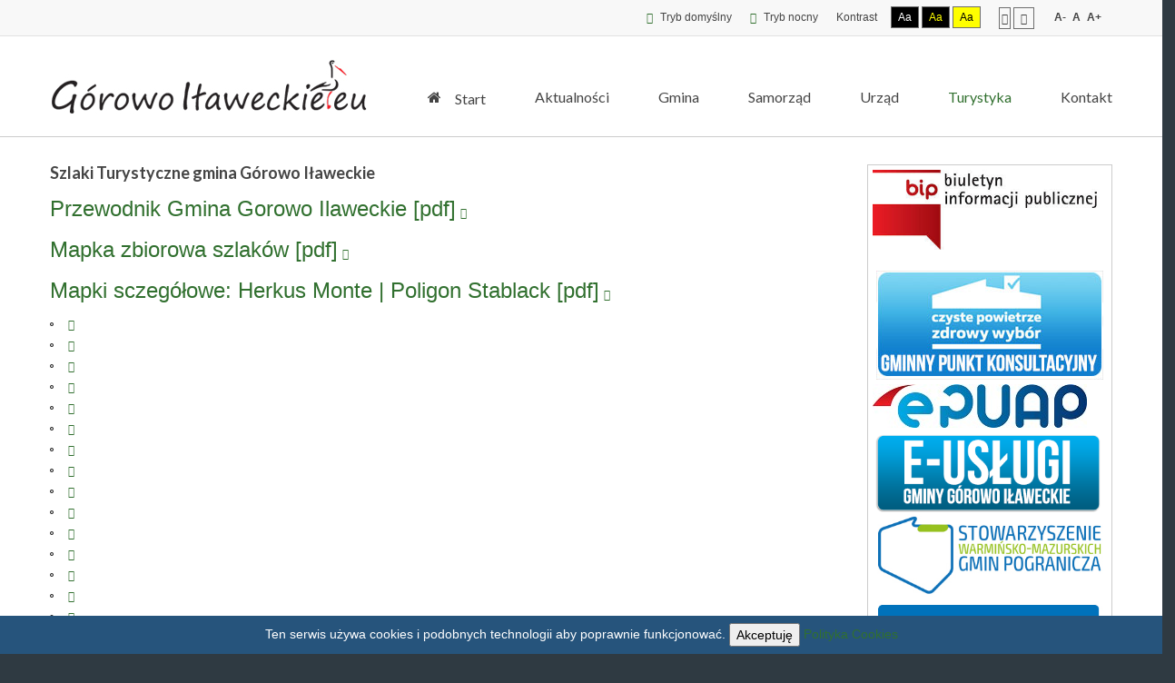

--- FILE ---
content_type: text/html; charset=utf-8
request_url: https://gorowoilaweckie.eu/turystyka/szlaki-turystyczne
body_size: 10417
content:
<!DOCTYPE html>
<html xmlns="http://www.w3.org/1999/xhtml" xml:lang="pl-pl" lang="pl-pl" dir="ltr">
<head>
		
<meta http-equiv="X-UA-Compatible" content="IE=edge">
<meta name="viewport" content="width=device-width, initial-scale=1.0" />
	<base href="https://gorowoilaweckie.eu/turystyka/szlaki-turystyczne" />
	<meta http-equiv="content-type" content="text/html; charset=utf-8" />
	<meta name="keywords" content="Gmina Górowo Iławeckie - Bociania Gmina" />
	<meta name="author" content="Super User" />
	<meta name="description" content="Gmina Górowo Iławeckie - Bociania Gmina" />
	<title>Szlaki Turystyczne</title>
	<link href="/templates/wcag/favicon.ico" rel="shortcut icon" type="image/vnd.microsoft.icon" />
	<link href="/plugins/content/sigplus/css/sigplus.min.css" rel="stylesheet" type="text/css" />
	<link href="/plugins/content/sigplus/engines/boxplus/popup/css/boxplus.min.css" rel="stylesheet" type="text/css" />
	<link href="/plugins/content/sigplus/engines/boxplus/popup/css/boxplus.lightsquare.css" rel="stylesheet" type="text/css" title="boxplus-lightsquare" />
	<link href="/media/system/css/modal.css" rel="stylesheet" type="text/css" />
	<link href="/media/com_attachments/css/attachments_hide.css" rel="stylesheet" type="text/css" />
	<link href="/media/com_attachments/css/attachments_list.css" rel="stylesheet" type="text/css" />
	<link href="/media/sliders/css/style.min.css?v=7.1.0" rel="stylesheet" type="text/css" />
	<link href="/templates/wcag/css/bootstrap.9.css" rel="stylesheet" type="text/css" />
	<link href="/templates/wcag/css/bootstrap_responsive.9.css" rel="stylesheet" type="text/css" />
	<link href="/templates/wcag/css/template.9.css" rel="stylesheet" type="text/css" />
	<link href="/templates/wcag/css/template_responsive.9.css" rel="stylesheet" type="text/css" />
	<link href="/templates/wcag/css/extended_layouts.9.css" rel="stylesheet" type="text/css" />
	<link href="/templates/wcag/css/font_switcher.9.css" rel="stylesheet" type="text/css" />
	<link href="//fonts.googleapis.com/css?family=Lato:400,700&amp;subset=latin,latin-ext" rel="stylesheet" type="text/css" />
	<link href="/modules/mod_djmegamenu/assets/css/animations.css?v=3.5.2" rel="stylesheet" type="text/css" />
	<link href="/modules/mod_djmegamenu/assets/css/offcanvas.css?v=3.5.2" rel="stylesheet" type="text/css" />
	<link href="//maxcdn.bootstrapcdn.com/font-awesome/4.7.0/css/font-awesome.min.css" rel="stylesheet" type="text/css" />
	<link href="/templates/wcag/css/djmegamenu.9.css" rel="stylesheet" type="text/css" />
	<link href="/templates/wcag/css/custom.9.css" rel="stylesheet" type="text/css" />
	<style type="text/css">
#scrollToTop {
	cursor: pointer;
	font-size: 0.9em;
	position: fixed;
	text-align: center;
	z-index: 9999;
	-webkit-transition: background-color 0.2s ease-in-out;
	-moz-transition: background-color 0.2s ease-in-out;
	-ms-transition: background-color 0.2s ease-in-out;
	-o-transition: background-color 0.2s ease-in-out;
	transition: background-color 0.2s ease-in-out;

	background: #31702f;
	color: #ffffff;
	border-radius: 3px;
	padding-left: 12px;
	padding-right: 12px;
	padding-top: 12px;
	padding-bottom: 12px;
	right: 20px; bottom: 20px;
}

#scrollToTop:hover {
	background: #0e9e0b;
	color: #ffffff;
}

#scrollToTop > img {
	display: block;
	margin: 0 auto;
}		.dj-hideitem { display: none !important; }

			#dj-megamenu96mobile { display: none; }
		@media (max-width: 979px) {
			#dj-megamenu96, #dj-megamenu96sticky, #dj-megamenu96placeholder { display: none; }
			#dj-megamenu96mobile { display: block; }
		}
	
	</style>
	<script src="/media/system/js/mootools-core.js" type="text/javascript"></script>
	<script src="/media/system/js/core.js" type="text/javascript"></script>
	<script src="/media/system/js/mootools-more.js" type="text/javascript"></script>
	<script src="/media/system/js/modal.js" type="text/javascript"></script>
	<script src="/media/system/js/caption.js" type="text/javascript"></script>
	<script src="/media/jui/js/jquery.min.js" type="text/javascript"></script>
	<script src="/media/jui/js/jquery-noconflict.js" type="text/javascript"></script>
	<script src="/media/jui/js/jquery-migrate.min.js" type="text/javascript"></script>
	<script src="/media/jui/js/bootstrap.min.js" type="text/javascript"></script>
	<script src="/media/jui/js/jquery.ui.core.min.js" type="text/javascript"></script>
	<script src="/media/jui/js/jquery.ui.sortable.min.js" type="text/javascript"></script>
	<script src="/media/plg_system_sl_scrolltotop/js/scrolltotop_mt.js" type="text/javascript"></script>
	<script src="/plugins/content/sigplus/engines/boxplus/popup/js/boxplus.min.js" type="text/javascript"></script>
	<script src="/plugins/content/sigplus/engines/boxplus/lang/boxplus.lang.min.js" type="text/javascript"></script>
	<script src="/media/com_attachments/js/attachments_refresh.js" type="text/javascript"></script>
	<script src="/media/sliders/js/script.min.js?v=7.1.0" type="text/javascript"></script>
	<script src="/plugins/system/ef4_jmframework/includes/assets/template/js/layout.js" type="text/javascript"></script>
	<script src="/templates/wcag/js/jquery.cookie.js" type="text/javascript"></script>
	<script src="/templates/wcag/js/fontswitcher.js" type="text/javascript"></script>
	<script src="/templates/wcag/js/pagesettings.js" type="text/javascript"></script>
	<script src="/templates/wcag/js/jquery.countTo.js" type="text/javascript"></script>
	<script src="/templates/wcag/js/scripts.js" type="text/javascript"></script>
	<script src="/modules/mod_djmegamenu/assets/js/jquery.djmegamenu.js?v=3.5.2" type="text/javascript" defer="defer"></script>
	<script src="/modules/mod_djmegamenu/assets/js/jquery.djmobilemenu.js?v=3.5.2" type="text/javascript" defer="defer"></script>
	<script type="text/javascript">
document.addEvent('domready', function() {
	new Skyline_ScrollToTop({
		'image':		'/images/arrow_up.png',
		'text':			'do góry',
		'title':		'do góry',
		'className':	'scrollToTop',
		'duration':		500,
		'transition':	Fx.Transitions.linear
	});
});if (typeof(__jQuery__) == "undefined") { var __jQuery__ = jQuery; }__jQuery__(document).ready(function() {
__jQuery__("#sigplus_d3b743fad2740e260319a4648e2b13ee").boxplusGallery(__jQuery__.extend({}, { rtl:false, theme: "lightsquare", title: function (anchor) { var t = __jQuery__("#" + __jQuery__("img", anchor).attr("id") + "_caption"); return t.size() ? t.html() : __jQuery__("img", anchor).attr("alt"); }, description: function (anchor) { var s = __jQuery__("#" + __jQuery__("img", anchor).attr("id") + "_summary"); return s.size() ? s.html() : anchor.attr("title"); }, slideshow: 0, download: function (anchor) { var d = __jQuery__("#" + __jQuery__("img", anchor).attr("id") + "_metadata a[rel=download]"); return d.size() ? d.attr("href") : ""; }, metadata: function (anchor) { var m = __jQuery__("#" + __jQuery__("img", anchor).attr("id") + "_iptc"); return m.size() ? m : ""; }  })); __jQuery__.boxplusLanguage("pl", "PL");
});

		jQuery(function($) {
			SqueezeBox.initialize({});
			SqueezeBox.assign($('a.modal').get(), {
				parse: 'rel'
			});
		});

		window.jModalClose = function () {
			SqueezeBox.close();
		};
		
		// Add extra modal close functionality for tinyMCE-based editors
		document.onreadystatechange = function () {
			if (document.readyState == 'interactive' && typeof tinyMCE != 'undefined' && tinyMCE)
			{
				if (typeof window.jModalClose_no_tinyMCE === 'undefined')
				{	
					window.jModalClose_no_tinyMCE = typeof(jModalClose) == 'function'  ?  jModalClose  :  false;
					
					jModalClose = function () {
						if (window.jModalClose_no_tinyMCE) window.jModalClose_no_tinyMCE.apply(this, arguments);
						tinyMCE.activeEditor.windowManager.close();
					};
				}
		
				if (typeof window.SqueezeBoxClose_no_tinyMCE === 'undefined')
				{
					if (typeof(SqueezeBox) == 'undefined')  SqueezeBox = {};
					window.SqueezeBoxClose_no_tinyMCE = typeof(SqueezeBox.close) == 'function'  ?  SqueezeBox.close  :  false;
		
					SqueezeBox.close = function () {
						if (window.SqueezeBoxClose_no_tinyMCE)  window.SqueezeBoxClose_no_tinyMCE.apply(this, arguments);
						tinyMCE.activeEditor.windowManager.close();
					};
				}
			}
		};
		jQuery(window).on('load',  function() {
				new JCaption('img.caption');
			});
 var rl_sliders_use_hash = 1; var rl_sliders_reload_iframes = 0; var rl_sliders_init_timeout = 0; 
jQuery(function($){ $(".hasTooltip").tooltip({"html": true,"container": "body"}); });
	(function(){
		var cb = function() {
			var add = function(css) {
				var ss = document.styleSheets;
			    for (var i = 0; i < ss.length; i++) {
			        if (ss[i].href == css) return;
			    }
				var l = document.createElement('link'); l.rel = 'stylesheet';
				l.href = css;
				var h = document.getElementsByTagName('head')[0]; h.appendChild(l);
			}
			add('/media/djextensions/css/animate.min.css');
			add('/media/djextensions/css/animate.ext.css');
		};
		var raf = requestAnimationFrame || mozRequestAnimationFrame || webkitRequestAnimationFrame || msRequestAnimationFrame;
		if (raf) raf(cb);
		else window.addEventListener('load', cb);
	})();
	</script>
	<meta http-equiv="Content-Style-Type" content="text/css" />
	<!--[if lt IE 8]><link rel="stylesheet" href="/plugins/content/sigplus/css/sigplus.ie7.css" type="text/css" /><![endif]-->
	<!--[if lt IE 9]><link rel="stylesheet" href="/plugins/content/sigplus/css/sigplus.ie8.css" type="text/css" /><![endif]-->
	<!--[if lt IE 9]><link rel="stylesheet" href="/plugins/content/sigplus/engines/boxplus/popup/css/boxplus.ie8.css" type="text/css" /><![endif]-->
	<!--[if lt IE 8]><link rel="stylesheet" href="/plugins/content/sigplus/engines/boxplus/popup/css/boxplus.ie7.css" type="text/css" /><![endif]-->
	<!--[if lt IE 9]><link rel="stylesheet" href="/plugins/content/sigplus/engines/boxplus/popup/css/boxplus.lightsquare.ie8.css" type="text/css" title="boxplus-lightsquare" /><![endif]-->

<link href="https://gorowoilaweckie.eu/images/favicon.gif" rel="Shortcut Icon" />
<script type="text/javascript">
	window.cookiePath = '';
</script>
</head>
<body class="   topbar2  "><div class="dj-offcanvas-wrapper"><div class="dj-offcanvas-pusher"><div class="dj-offcanvas-pusher-in">
  <div id="jm-allpage">
  	  		  		  			  		  			<header id="jm-bar" class="" role="banner">
		<div id="jm-top-bar">
		<div id="jm-top-bar-in" class="container-fluid">
									<div id="jm-top-bar2" class="pull-right ">
								<div id="jm-page-settings" class="pull-right">
					<ul class="nav menu">
													<li class="day-night"><a href="/turystyka/szlaki-turystyczne?contrast=normal" class="jm-normal" title="Przełącz się na tryb domyślny."><span class="jm-color icon-certificate"></span> Tryb domyślny</a></li>
																			<li class="day-night"><a href="/turystyka/szlaki-turystyczne?contrast=night" class="jm-night" title="Przełącz się na tryb nocny."><span class="jm-color icon-adjust"></span> Tryb nocny</a></li>
																			<li class="contrast-label">
								<span class="separator">Kontrast</span>
							</li>
							<li class="contrast">
								<a href="/turystyka/szlaki-turystyczne?contrast=highcontrast" class="jm-highcontrast" title="Wysoki kontrast - tryb czarny i biały">Aa</a>
								<a href="/turystyka/szlaki-turystyczne?contrast=highcontrast2" class="jm-highcontrast2" title="Wysoki kontrast - tryb czarny i żółty">Aa</a>
								<a href="/turystyka/szlaki-turystyczne?contrast=highcontrast3" class="jm-highcontrast3" title="Wysoki kontrast - tryb żółty i czarny">Aa</a>
							</li>
																			<li class="container-width">
								<a href="/turystyka/szlaki-turystyczne?width=fixed" class="jm-fixed" title="Przełącz się na stały układ strony."><span class="icon-align-justify"></span>Stały układ</a>
								<a href="/turystyka/szlaki-turystyczne?width=wide" class="jm-wide" title="Przełącz się na szeroki układ strony."><span class="icon-align-justify"></span>Szeroki układ</a>
							</li>
																		<li class="resizer">
							<a href="#" class="jm-font-smaller" title="Mniejsza czcionka">A-</a>
							<a href="#" class="jm-font-normal" title="Domyślna czcionka">A</a>
							<a href="#" class="jm-font-larger" title="Większa czcionka">A+</a>
						</li>
											</ul>
				</div>
								    <div class="jm-module-raw ">
        

<div class="custom"  >
	</div>
    </div>

			</div>
					</div>
	</div>
			<div id="jm-logo-nav">
		<div id="jm-logo-nav-in" class="container-fluid">
						<div id="jm-logo-sitedesc" class="pull-left">
								<div id="jm-logo">
					<a href="https://gorowoilaweckie.eu/">
												<img src="https://gorowoilaweckie.eu/images/logo350px.jpg" alt="Gmina Górowo Iławeckie" />
											</a>
				</div>
											</div>
									<nav id="jm-top-menu" class="pull-right " role="navigation">
				    <div class="jm-module-raw ">
        <ul id="dj-megamenu96" class="dj-megamenu dj-megamenu-override " data-options='{"wrap":null,"animIn":"fadeInUp","animOut":"zoomOut","animSpeed":"normal","openDelay":0,"closeDelay":"500","event":"mouseenter","fixed":0,"offset":"0","theme":"override","direction":"ltr","wcag":"1"}' data-trigger="979">
<li class="dj-up itemid204 first"><a class="dj-up_a  Strona Główna" href="/" title="Gmina Górowo Iławeckie -  Bociania Gmina" ><span ><em class="fa fa-home"></em><span class="image-title">Start</span></span></a></li><li class="dj-up itemid124"><a class="dj-up_a  " href="/aktualnosci" ><span >Aktualności</span></a></li><li class="dj-up itemid195 parent separator"><a class="dj-up_a  "  ><span class="dj-drop" >Gmina</span></a><div class="dj-subwrap  single_column subcols1"><div class="dj-subwrap-in" style="width:250px;"><div class="dj-subcol" style="width:250px"><ul class="dj-submenu"><li class="itemid290 first"><a href="/gorowo-ilaweckie/o-gminie" >O gminie</a></li><li class="itemid313"><a href="/gorowo-ilaweckie/historia" >Historia</a></li><li class="itemid296"><a href="/gorowo-ilaweckie/kraina-tysiaca-bocianow" >Kraina tysiąca bocianów</a></li><li class="itemid291"><a href="/gorowo-ilaweckie/galeria" >Galeria</a></li><li class="itemid292"><a href="/gorowo-ilaweckie/publikacje" >Publikacje</a></li></ul></div><div style="clear:both;height:0"></div></div></div></li><li class="dj-up itemid235 parent separator"><a class="dj-up_a  "  ><span class="dj-drop" >Samorząd</span></a><div class="dj-subwrap  single_column subcols1"><div class="dj-subwrap-in" style="width:250px;"><div class="dj-subcol" style="width:250px"><ul class="dj-submenu"><li class="itemid294 first"><a href="/samorzad/rada-gminy" >Rada Gminy</a></li><li class="itemid295"><a href="/samorzad/solectwa" >Sołectwa</a></li></ul></div><div style="clear:both;height:0"></div></div></div></li><li class="dj-up itemid231 parent separator"><a class="dj-up_a  "  ><span class="dj-drop" >Urząd</span></a><div class="dj-subwrap  single_column subcols1"><div class="dj-subwrap-in" style="width:250px;"><div class="dj-subcol" style="width:250px"><ul class="dj-submenu"><li class="itemid293 first"><a href="/urzad/dofinansowania" >Dofinansowania</a></li><li class="itemid374"><a href="/urzad/deklaracja-do-centralnej-ewidencji-emisyjnosci-budynkow" >Deklaracja do Centralnej Ewidencji Emisyjności Budynków</a></li><li class="itemid375"><a href="/urzad/gminny-punkt-konsultacyjno-informacyjny-programu-czyste-powietrze" >Gminny Punkt Konsultacyjno-Informacyjny Programu „Czyste Powietrze”</a></li><li class="itemid356"><a href="/urzad/poradnik-interesanta-jak-zalatwic-sprawe" >Poradnik interesanta (jak załatwić sprawę?)</a></li><li class="itemid321"><a href="/urzad/odbior-odpadow-komunalnych" >Odbiór odpadów komunalnych</a></li><li class="itemid337"><a href="/urzad/zbiorniki" >Zbłoszenie zbiorników bezodpływowych</a></li><li class="itemid378"><a href="/urzad/oproznianie-zbiornikow-bezodplywowych" >Opróżnianie zbiorników bezodpływowych</a></li><li class="itemid338"><a href="/urzad/wycinka-drzew" >Wycinka drzew</a></li><li class="itemid348 parent"><a class="dj-more " href="#" >Łowiectwo</a><div class="dj-subwrap  single_column subcols1"><div class="dj-subwrap-in" style="width:250px;"><div class="dj-subcol" style="width:250px"><ul class="dj-submenu"><li class="itemid347 first"><a href="/urzad/lowiectwo/szacowanie-szkod-lowieckich" >Szacowanie szkód łowieckich</a></li><li class="itemid349"><a href="/urzad/lowiectwo/polowania-zbiorowe" >Najbliższe polowania zbiorowe</a></li></ul></div><div style="clear:both;height:0"></div></div></div></li><li class="itemid352"><a href="/urzad/wspolpraca-z-organizacjami-pozarzadowymi" >Współpraca z organizacjami pozarządowymi</a></li><li class="itemid353"><a href="/urzad/szkody-bobry-wilki" >Szkody: bobry / wilki</a></li><li class="itemid354"><a href="/urzad/biezace-utrudnienia-w-ruchu" >Bieżace utrudnienia w ruchu</a></li><li class="itemid355"><a href="/urzad/powiadomienia-sms-gminy-gorowo-ilaweckie" > Powiadomienia SMS Gminy Górowo Iławeckie</a></li><li class="itemid368"><a href="/urzad/plany-lasow" >Plany lasów</a></li><li class="itemid373"><a href="/urzad/umowa-dzierzawy-w-trybie-rentowym" >Umowa dzierżawy w trybie rentowym</a></li><li class="itemid385 parent"><a class="dj-more " href="#" >Ogłoszenia</a><div class="dj-subwrap  single_column subcols1"><div class="dj-subwrap-in" style="width:250px;"><div class="dj-subcol" style="width:250px"><ul class="dj-submenu"><li class="itemid386 first"><a href="https://gorowoil-ug.bip-wm.pl/public/?id=91617" >Ogłoszenia nieruchomośći i ruchomości gminne</a></li><li class="itemid387 parent"><a class="dj-more " href="#" >Postępowania zakupowe</a><div class="dj-subwrap  single_column subcols1"><div class="dj-subwrap-in" style="width:250px;"><div class="dj-subcol" style="width:250px"><ul class="dj-submenu"><li class="itemid393 first"><a href="/urzad/ogloszenia/postepowania-zakupowe/bukowcu-etap-2" >Postępowanie zakupowe na realizację inwestycji pn. „Remont zabytkowego kościoła p.w. Świętego Jana Chrzciciela w Bukowcu – etap 2&quot;</a></li><li class="itemid388"><a href="/urzad/ogloszenia/postepowania-zakupowe/postepowanie-zakupowe-na-realizacje-inwestycji-pn-remont-zabytkowego-kosciola-p-w-swietego-jana-chrzciciela-w-bukowcu" >Postępowanie zakupowe na realizację inwestycji pn. „Remont zabytkowego kościoła p.w. Świętego Jana Chrzciciela w Bukowcu</a></li><li class="itemid389"><a href="/urzad/ogloszenia/postepowania-zakupowe/postepowanie-zakupowe-na-realizacje-inwestycji-pn-renowacja-oltarza-w-zabytkowym-kosciele-p-w-swietej-marii-magdaleny-w-pieszkowie" >Postępowanie zakupowe na realizację inwestycji pn. „Renowacja ołtarza w zabytkowym kościele p.w. Świętej Marii Magdaleny w Pieszkowie”</a></li><li class="itemid391"><a href="/urzad/ogloszenia/postepowania-zakupowe/postepowanie-zakupowe-na-realizacje-inwestycji-pn-remont-zabytkowej-kaplicy-p-w-matki-boskiej-rozancowej-w-janikowie" >Postępowanie zakupowe na realizację inwestycji pn. „Remont zabytkowej kaplicy p.w. Matki Boskiej Różańcowej w Janikowie”</a></li></ul></div><div style="clear:both;height:0"></div></div></div></li><li class="itemid390"><a href="/urzad/ogloszenia/ogloszenie-o-wyborze-partnera-do-konkursu-wygrana-rodzina" >Ogłoszenie o wyborze partnera do Konkursu &quot;Wygrana Rodzina&quot;</a></li></ul></div><div style="clear:both;height:0"></div></div></div></li></ul></div><div style="clear:both;height:0"></div></div></div></li><li class="dj-up itemid232 active parent separator"><a class="dj-up_a active "  ><span class="dj-drop" >Turystyka</span></a><div class="dj-subwrap  single_column subcols1"><div class="dj-subwrap-in" style="width:250px;"><div class="dj-subcol" style="width:250px"><ul class="dj-submenu"><li class="itemid322 first"><a href="/turystyka/noclegi-gorowo-ilaweckie" >Noclegi Górowo Iławeckie</a></li><li class="itemid297"><a href="/turystyka/park-linowy-w-kaminsku" >Park Linowy w Kamińsku</a></li><li class="itemid298 current active"><a class="active " href="/turystyka/szlaki-turystyczne" >Szlaki Turystyczne</a></li><li class="itemid299"><a href="/turystyka/aplikacja-mobilna" >Aplikacja Mobilna</a></li></ul></div><div style="clear:both;height:0"></div></div></div></li><li class="dj-up itemid234"><a class="dj-up_a  " href="/kontakt" title="Gmina Górowo Iławeckie -  Bociania Gmina" ><span >Kontakt</span></a></li></ul>



	<div id="dj-megamenu96mobile" class="dj-megamenu-offcanvas dj-megamenu-offcanvas-override ">
		<span class="dj-mobile-open-btn"><em class="fa fa-bars"></em></span>
		
		<aside class="dj-offcanvas dj-offcanvas-override " data-effect="3">
			<div class="dj-offcanvas-top">
				<span class="dj-offcanvas-close-btn"><em class="fa fa-close"></em></span>
			</div>
						
						
			<div class="dj-offcanvas-content">			
				<ul class="dj-mobile-nav dj-mobile-override ">
<li class="dj-mobileitem itemid-204"><a class=" Strona Główna" href="/" title="Gmina Górowo Iławeckie -  Bociania Gmina" ><em class="fa fa-home"></em><span class="image-title">Start</span></a></li><li class="dj-mobileitem itemid-124"><a href="/aktualnosci" >Aktualności</a></li><li class="dj-mobileitem itemid-195 divider deeper parent"><a  >Gmina</a><ul class="dj-mobile-nav-child"><li class="dj-mobileitem itemid-290"><a href="/gorowo-ilaweckie/o-gminie" >O gminie</a></li><li class="dj-mobileitem itemid-313"><a href="/gorowo-ilaweckie/historia" >Historia</a></li><li class="dj-mobileitem itemid-296"><a href="/gorowo-ilaweckie/kraina-tysiaca-bocianow" >Kraina tysiąca bocianów</a></li><li class="dj-mobileitem itemid-291"><a href="/gorowo-ilaweckie/galeria" >Galeria</a></li><li class="dj-mobileitem itemid-292"><a href="/gorowo-ilaweckie/publikacje" >Publikacje</a></li></ul></li><li class="dj-mobileitem itemid-235 divider deeper parent"><a  >Samorząd</a><ul class="dj-mobile-nav-child"><li class="dj-mobileitem itemid-294"><a href="/samorzad/rada-gminy" >Rada Gminy</a></li><li class="dj-mobileitem itemid-295"><a href="/samorzad/solectwa" >Sołectwa</a></li></ul></li><li class="dj-mobileitem itemid-231 divider deeper parent"><a  >Urząd</a><ul class="dj-mobile-nav-child"><li class="dj-mobileitem itemid-293"><a href="/urzad/dofinansowania" >Dofinansowania</a></li><li class="dj-mobileitem itemid-374"><a href="/urzad/deklaracja-do-centralnej-ewidencji-emisyjnosci-budynkow" >Deklaracja do Centralnej Ewidencji Emisyjności Budynków</a></li><li class="dj-mobileitem itemid-375"><a href="/urzad/gminny-punkt-konsultacyjno-informacyjny-programu-czyste-powietrze" >Gminny Punkt Konsultacyjno-Informacyjny Programu „Czyste Powietrze”</a></li><li class="dj-mobileitem itemid-356"><a href="/urzad/poradnik-interesanta-jak-zalatwic-sprawe" >Poradnik interesanta (jak załatwić sprawę?)</a></li><li class="dj-mobileitem itemid-321"><a href="/urzad/odbior-odpadow-komunalnych" >Odbiór odpadów komunalnych</a></li><li class="dj-mobileitem itemid-337"><a href="/urzad/zbiorniki" >Zbłoszenie zbiorników bezodpływowych</a></li><li class="dj-mobileitem itemid-378"><a href="/urzad/oproznianie-zbiornikow-bezodplywowych" >Opróżnianie zbiorników bezodpływowych</a></li><li class="dj-mobileitem itemid-338"><a href="/urzad/wycinka-drzew" >Wycinka drzew</a></li><li class="dj-mobileitem itemid-348 deeper parent"><a href="#" >Łowiectwo</a><ul class="dj-mobile-nav-child"><li class="dj-mobileitem itemid-347"><a href="/urzad/lowiectwo/szacowanie-szkod-lowieckich" >Szacowanie szkód łowieckich</a></li><li class="dj-mobileitem itemid-349"><a href="/urzad/lowiectwo/polowania-zbiorowe" >Najbliższe polowania zbiorowe</a></li></ul></li><li class="dj-mobileitem itemid-352"><a href="/urzad/wspolpraca-z-organizacjami-pozarzadowymi" >Współpraca z organizacjami pozarządowymi</a></li><li class="dj-mobileitem itemid-353"><a href="/urzad/szkody-bobry-wilki" >Szkody: bobry / wilki</a></li><li class="dj-mobileitem itemid-354"><a href="/urzad/biezace-utrudnienia-w-ruchu" >Bieżace utrudnienia w ruchu</a></li><li class="dj-mobileitem itemid-355"><a href="/urzad/powiadomienia-sms-gminy-gorowo-ilaweckie" > Powiadomienia SMS Gminy Górowo Iławeckie</a></li><li class="dj-mobileitem itemid-368"><a href="/urzad/plany-lasow" >Plany lasów</a></li><li class="dj-mobileitem itemid-373"><a href="/urzad/umowa-dzierzawy-w-trybie-rentowym" >Umowa dzierżawy w trybie rentowym</a></li><li class="dj-mobileitem itemid-385 deeper parent"><a href="#" >Ogłoszenia</a><ul class="dj-mobile-nav-child"><li class="dj-mobileitem itemid-386"><a href="https://gorowoil-ug.bip-wm.pl/public/?id=91617" >Ogłoszenia nieruchomośći i ruchomości gminne</a></li><li class="dj-mobileitem itemid-387 deeper parent"><a href="#" >Postępowania zakupowe</a><ul class="dj-mobile-nav-child"><li class="dj-mobileitem itemid-393"><a href="/urzad/ogloszenia/postepowania-zakupowe/bukowcu-etap-2" >Postępowanie zakupowe na realizację inwestycji pn. „Remont zabytkowego kościoła p.w. Świętego Jana Chrzciciela w Bukowcu – etap 2&quot;</a></li><li class="dj-mobileitem itemid-388"><a href="/urzad/ogloszenia/postepowania-zakupowe/postepowanie-zakupowe-na-realizacje-inwestycji-pn-remont-zabytkowego-kosciola-p-w-swietego-jana-chrzciciela-w-bukowcu" >Postępowanie zakupowe na realizację inwestycji pn. „Remont zabytkowego kościoła p.w. Świętego Jana Chrzciciela w Bukowcu</a></li><li class="dj-mobileitem itemid-389"><a href="/urzad/ogloszenia/postepowania-zakupowe/postepowanie-zakupowe-na-realizacje-inwestycji-pn-renowacja-oltarza-w-zabytkowym-kosciele-p-w-swietej-marii-magdaleny-w-pieszkowie" >Postępowanie zakupowe na realizację inwestycji pn. „Renowacja ołtarza w zabytkowym kościele p.w. Świętej Marii Magdaleny w Pieszkowie”</a></li><li class="dj-mobileitem itemid-391"><a href="/urzad/ogloszenia/postepowania-zakupowe/postepowanie-zakupowe-na-realizacje-inwestycji-pn-remont-zabytkowej-kaplicy-p-w-matki-boskiej-rozancowej-w-janikowie" >Postępowanie zakupowe na realizację inwestycji pn. „Remont zabytkowej kaplicy p.w. Matki Boskiej Różańcowej w Janikowie”</a></li></ul></li><li class="dj-mobileitem itemid-390"><a href="/urzad/ogloszenia/ogloszenie-o-wyborze-partnera-do-konkursu-wygrana-rodzina" >Ogłoszenie o wyborze partnera do Konkursu &quot;Wygrana Rodzina&quot;</a></li></ul></li></ul></li><li class="dj-mobileitem itemid-232 active divider deeper parent"><a  >Turystyka</a><ul class="dj-mobile-nav-child"><li class="dj-mobileitem itemid-322"><a href="/turystyka/noclegi-gorowo-ilaweckie" >Noclegi Górowo Iławeckie</a></li><li class="dj-mobileitem itemid-297"><a href="/turystyka/park-linowy-w-kaminsku" >Park Linowy w Kamińsku</a></li><li class="dj-mobileitem itemid-298 current active"><a href="/turystyka/szlaki-turystyczne" >Szlaki Turystyczne</a></li><li class="dj-mobileitem itemid-299"><a href="/turystyka/aplikacja-mobilna" >Aplikacja Mobilna</a></li></ul></li><li class="dj-mobileitem itemid-234"><a href="/kontakt" title="Gmina Górowo Iławeckie -  Bociania Gmina" >Kontakt</a></li></ul>
			</div>
			
					</aside>
	</div>

    </div>

			</nav>
					</div>
	</div>
	</header>
  		  			  		  			  		  			  		  			  		  			  		  			<section id="jm-main">
	<div class="container-fluid">
				<div class="row-fluid">
			<div id="jm-content" class="span9" data-xtablet="span12" data-tablet="span12" data-mobile="span12">
												<main id="jm-maincontent" role="main">
					<div class="item-page" itemscope itemtype="https://schema.org/Article">
	<meta itemprop="inLanguage" content="pl-PL" />
	
		
			<div class="page-header">
					<h2 itemprop="headline">
				Szlaki Turystyczne gmina Górowo Iławeckie			</h2>
									</div>
					
	
	
				
								<div itemprop="articleBody">
		<p><a href="/images/szlaki/Przewodnik-Gmina-Gorowo-Ilaweckie.pdf" target="_blank" rel="noopener noreferrer"><span style="font-size: 18pt;">Przewodnik Gmina Gorowo Ilaweckie [pdf]</span></a></p>
<p><a href="/images/szlaki/Gorowo-Ilaweckie-szlaki-zbiorowy.pdf" target="_blank" rel="noopener noreferrer"><span style="font-size: 18pt;">Mapka zbiorowa szlak&oacute;w [pdf]</span></a></p>
<p><a href="/images/szlaki/sciezki-Herkus-Stablack.pdf" target="_blank" rel="noopener noreferrer"><span style="font-size: 18pt;">Mapki sczeg&oacute;łowe: Herkus Monte | Poligon Stablack [pdf]</span></a></p>
<div>
<p><div id="sigplus_d3b743fad2740e260319a4648e2b13ee" class="sigplus-gallery sigplus-center"><ul><li><a href="/images/szlaki_turystyczne/trasy-gorowo-1.jpg" rel="boxplus-sigplus_d3b743fad2740e260319a4648e2b13ee"><img id="sigplus_d3b743fad2740e260319a4648e2b13ee_img0000" width="800" height="400" src="/cache/preview/bbb2a653472e4b203c1e681358e73a2e.jpg" alt=""/></a></li><li><a href="/images/szlaki_turystyczne/trasy-gorowo-10.jpg" rel="boxplus-sigplus_d3b743fad2740e260319a4648e2b13ee"><img id="sigplus_d3b743fad2740e260319a4648e2b13ee_img0001" width="800" height="400" src="/cache/preview/8841657028e0b7e8e50b65eec6200a87.jpg" alt=""/></a></li><li><a href="/images/szlaki_turystyczne/trasy-gorowo-11.jpg" rel="boxplus-sigplus_d3b743fad2740e260319a4648e2b13ee"><img id="sigplus_d3b743fad2740e260319a4648e2b13ee_img0002" width="800" height="400" src="/cache/preview/3df1117054efcb37de9445d83de43ab8.jpg" alt=""/></a></li><li><a href="/images/szlaki_turystyczne/trasy-gorowo-12.jpg" rel="boxplus-sigplus_d3b743fad2740e260319a4648e2b13ee"><img id="sigplus_d3b743fad2740e260319a4648e2b13ee_img0003" width="800" height="400" src="/cache/preview/f2ce3981b8f3a9296f6abbe74f553df4.jpg" alt=""/></a></li><li><a href="/images/szlaki_turystyczne/trasy-gorowo-13.jpg" rel="boxplus-sigplus_d3b743fad2740e260319a4648e2b13ee"><img id="sigplus_d3b743fad2740e260319a4648e2b13ee_img0004" width="800" height="400" src="/cache/preview/34e4f04b11f1370397168267638cfcbd.jpg" alt=""/></a></li><li><a href="/images/szlaki_turystyczne/trasy-gorowo-14.jpg" rel="boxplus-sigplus_d3b743fad2740e260319a4648e2b13ee"><img id="sigplus_d3b743fad2740e260319a4648e2b13ee_img0005" width="800" height="400" src="/cache/preview/c51e92a0ed807298e57b40101faf05ef.jpg" alt=""/></a></li><li><a href="/images/szlaki_turystyczne/trasy-gorowo-15.jpg" rel="boxplus-sigplus_d3b743fad2740e260319a4648e2b13ee"><img id="sigplus_d3b743fad2740e260319a4648e2b13ee_img0006" width="800" height="400" src="/cache/preview/51b6ce1fd90bcd89b5873d28e2359238.jpg" alt=""/></a></li><li><a href="/images/szlaki_turystyczne/trasy-gorowo-16.jpg" rel="boxplus-sigplus_d3b743fad2740e260319a4648e2b13ee"><img id="sigplus_d3b743fad2740e260319a4648e2b13ee_img0007" width="800" height="400" src="/cache/preview/00ee9a01662d3dbe44c79bbb8bcc5174.jpg" alt=""/></a></li><li><a href="/images/szlaki_turystyczne/trasy-gorowo-17.jpg" rel="boxplus-sigplus_d3b743fad2740e260319a4648e2b13ee"><img id="sigplus_d3b743fad2740e260319a4648e2b13ee_img0008" width="800" height="400" src="/cache/preview/03eafba7df17f3cbd27f074904a1dc07.jpg" alt=""/></a></li><li><a href="/images/szlaki_turystyczne/trasy-gorowo-18.jpg" rel="boxplus-sigplus_d3b743fad2740e260319a4648e2b13ee"><img id="sigplus_d3b743fad2740e260319a4648e2b13ee_img0009" width="800" height="400" src="/cache/preview/5601ce83df71545b148b59c71f4e2682.jpg" alt=""/></a></li><li><a href="/images/szlaki_turystyczne/trasy-gorowo-19.jpg" rel="boxplus-sigplus_d3b743fad2740e260319a4648e2b13ee"><img id="sigplus_d3b743fad2740e260319a4648e2b13ee_img0010" width="800" height="400" src="/cache/preview/5822d9f0bf1fb0e42d36e143fd47fca4.jpg" alt=""/></a></li><li><a href="/images/szlaki_turystyczne/trasy-gorowo-2.jpg" rel="boxplus-sigplus_d3b743fad2740e260319a4648e2b13ee"><img id="sigplus_d3b743fad2740e260319a4648e2b13ee_img0011" width="800" height="400" src="/cache/preview/d02abddab3a37c5e817bd1914b00c823.jpg" alt=""/></a></li><li><a href="/images/szlaki_turystyczne/trasy-gorowo-20.jpg" rel="boxplus-sigplus_d3b743fad2740e260319a4648e2b13ee"><img id="sigplus_d3b743fad2740e260319a4648e2b13ee_img0012" width="800" height="400" src="/cache/preview/74caf7b063ff09bef1dfe4742941f420.jpg" alt=""/></a></li><li><a href="/images/szlaki_turystyczne/trasy-gorowo-21.jpg" rel="boxplus-sigplus_d3b743fad2740e260319a4648e2b13ee"><img id="sigplus_d3b743fad2740e260319a4648e2b13ee_img0013" width="800" height="400" src="/cache/preview/4e734f3d12b694e5752328a474550500.jpg" alt=""/></a></li><li><a href="/images/szlaki_turystyczne/trasy-gorowo-22.jpg" rel="boxplus-sigplus_d3b743fad2740e260319a4648e2b13ee"><img id="sigplus_d3b743fad2740e260319a4648e2b13ee_img0014" width="800" height="400" src="/cache/preview/12448dc1e509d0199f5d1c8d68a1e4a0.jpg" alt=""/></a></li><li><a href="/images/szlaki_turystyczne/trasy-gorowo-23.jpg" rel="boxplus-sigplus_d3b743fad2740e260319a4648e2b13ee"><img id="sigplus_d3b743fad2740e260319a4648e2b13ee_img0015" width="800" height="400" src="/cache/preview/2e45f123efb76abfb096fc0bd573e358.jpg" alt=""/></a></li><li><a href="/images/szlaki_turystyczne/trasy-gorowo-3.jpg" rel="boxplus-sigplus_d3b743fad2740e260319a4648e2b13ee"><img id="sigplus_d3b743fad2740e260319a4648e2b13ee_img0016" width="800" height="400" src="/cache/preview/cf6a01352bb23c565fa434232cd09587.jpg" alt=""/></a></li><li><a href="/images/szlaki_turystyczne/trasy-gorowo-4.jpg" rel="boxplus-sigplus_d3b743fad2740e260319a4648e2b13ee"><img id="sigplus_d3b743fad2740e260319a4648e2b13ee_img0017" width="800" height="400" src="/cache/preview/043915af5be385b2d37781b11cc81601.jpg" alt=""/></a></li><li><a href="/images/szlaki_turystyczne/trasy-gorowo-5.jpg" rel="boxplus-sigplus_d3b743fad2740e260319a4648e2b13ee"><img id="sigplus_d3b743fad2740e260319a4648e2b13ee_img0018" width="800" height="400" src="/cache/preview/2473d5e37b7a40a8f779981eecbb47af.jpg" alt=""/></a></li><li><a href="/images/szlaki_turystyczne/trasy-gorowo-6.jpg" rel="boxplus-sigplus_d3b743fad2740e260319a4648e2b13ee"><img id="sigplus_d3b743fad2740e260319a4648e2b13ee_img0019" width="800" height="400" src="/cache/preview/ab82f2c0bdf4be6b6c6b5390688aa380.jpg" alt=""/></a></li><li><a href="/images/szlaki_turystyczne/trasy-gorowo-7.jpg" rel="boxplus-sigplus_d3b743fad2740e260319a4648e2b13ee"><img id="sigplus_d3b743fad2740e260319a4648e2b13ee_img0020" width="800" height="400" src="/cache/preview/33a3e3e7aec732bcf77e4fa56c82ba72.jpg" alt=""/></a></li><li><a href="/images/szlaki_turystyczne/trasy-gorowo-8.jpg" rel="boxplus-sigplus_d3b743fad2740e260319a4648e2b13ee"><img id="sigplus_d3b743fad2740e260319a4648e2b13ee_img0021" width="800" height="400" src="/cache/preview/d08842f3bda93426719dfc5eaf42e06b.jpg" alt=""/></a></li><li><a href="/images/szlaki_turystyczne/trasy-gorowo-9.jpg" rel="boxplus-sigplus_d3b743fad2740e260319a4648e2b13ee"><img id="sigplus_d3b743fad2740e260319a4648e2b13ee_img0022" width="800" height="400" src="/cache/preview/2cde7a445d3eb99c00c8b10268e8bda4.jpg" alt=""/></a></li></ul></div></p>
</div>
<p>-----------------------</p>
<p>Baze noclegową w gminie G&oacute;rowo Iławeckie stanowią przede wszystkim Gospodarstwa agroturystyczne (oferujące wyżywienie) oraz Pola biwakowe. Także w samym G&oacute;rowie Iławeckim mozna skorzystać z. noclegu, wyżywienie zapewnią restauracje i kawiarnie.</p>
<p><strong>Gospodarstwa Agroturystyczne</strong></p>
<p>Gospodarstwa Agroturystyczne "Wielebowo" Aleksander Wieleba (noclegi + wyżywienie), <br />Bukowiec 26, <br />tel. 606 871 558</p>
<p>Kazimierz Witkowski (noclegi) <br />Kandyty 74, <br />tel. +48 89 76 11 809</p>
<p><br />"Jaśkowa Dolina" Teresa Cieślak (noclegi) <br />Gruszyny 3 <br />tel. +48 89 76 11 843</p>
<p><br />Zdzisław Suchodolski (noclegi) <br />Zielenica 38 <br />tel. +48 89 76 18 634</p>
<p><br />Stanisław Czarzasty (noclegi) <br />Zielenica 35 <br />tel. +48 89 76 18 667</p>
<p><br />Maria Konieczna (noclegi) <br />Pareżki 2, <br />tel. +48 89 76 17 055, 608 419 921</p>
<p>Leśnicz&oacute;wka Henryk Maziuk (noclegi + wyżywienie) <br />Nowa Wieś Iławecka 18 <br />tel. +48 89 76 18 061</p>
<p><br /><strong>Pola biwakowe</strong></p>
<p><br />"W kamiennym kręgu" Maria Ciechanowicz <br />Gruszyny 11 <br />tel. 89 76 11 683, 507 266 900</p>
<p>"Buko" Janusz Błocki <br />Bukowiec 77, <br />tel. 787 265 758</p>
<p>Zofia Sobolewska <br />Kiwajny 14/2 <br />Tel. 89 76 19 189, 508 542 637</p>
<p><br /><strong>Miasto G&oacute;rowo Iławeckie</strong></p>
<p>Restauracja "Natangia" (także noclegi) <br />ul. Kościuszki 9, tel. 89 76 11 448</p>
<p>Internat Zespołu Szk&oacute;ł z Ukraińskim Językiem Nauczania (noclegi oraz MOŻLIWOŚĆ wyżywienia) <br />ul. Szkolna 6, <br />tel.. +48 89 76 11 243</p>
<p>Bruno Pub <br />ul. Kard. Wyszyńskiego 36 <br />tel. 608 016 198</p>
<p><br />Punkt Informacji Turystycznej, <br />ul. Kościuszki 26 <br />11-220 G&oacute;rowo Iławeckie, <br />ul. +48 89 76 10 048 <br />e-mail: <span id="cloak9f4c4dbbbca74ee61183c02e769c4ea2">Ten adres pocztowy jest chroniony przed spamowaniem. Aby go zobaczyć, konieczne jest włączenie w przeglądarce obsługi JavaScript.</span><script type='text/javascript'>
				document.getElementById('cloak9f4c4dbbbca74ee61183c02e769c4ea2').innerHTML = '';
				var prefix = '&#109;a' + 'i&#108;' + '&#116;o';
				var path = 'hr' + 'ef' + '=';
				var addy9f4c4dbbbca74ee61183c02e769c4ea2 = '&#105;nf&#111;t&#117;rg&#111;r&#111;w&#111;' + '&#64;';
				addy9f4c4dbbbca74ee61183c02e769c4ea2 = addy9f4c4dbbbca74ee61183c02e769c4ea2 + 'mtn&#101;t' + '&#46;' + 'pl';
				var addy_text9f4c4dbbbca74ee61183c02e769c4ea2 = '&#105;nf&#111;t&#117;rg&#111;r&#111;w&#111;' + '&#64;' + 'mtn&#101;t' + '&#46;' + 'pl';document.getElementById('cloak9f4c4dbbbca74ee61183c02e769c4ea2').innerHTML += '<a ' + path + '\'' + prefix + ':' + addy9f4c4dbbbca74ee61183c02e769c4ea2 + '\'>'+addy_text9f4c4dbbbca74ee61183c02e769c4ea2+'<\/a>';
		</script></p><div class="attachmentsContainer">

<div class="attachmentsList" id="attachmentsList_com_content_default_62"></div>

</div>	</div>

	
							</div>
				</main>
											</div>
									<aside id="jm-right" role="complementary" class="span3" data-xtablet="span12 first-span" data-tablet="span12 first-span" data-mobile="span12 first-span">
				<div class="">
						<div class="jm-module ">
		<div  class="jm-module-in">
					    <div class="jm-module-content clearfix notitle">
		    	

<div class="custom"  >
	<p><a href="http://gorowoil-ug.bip-wm.pl/public/" target="_blank" rel="noopener" title="BIP"><img src="/images/treci/bip.jpg" alt="BIP" width="250" height="89" style="margin-bottom: -5px; display: block;" /></a></p>
<p>&nbsp;<a href="/urzad/gminny-punkt-konsultacyjno-informacyjny-programu-czyste-powietrze"><img src="/images/GCP3.jpg" alt="GCP3" style="display: block; margin-left: auto; margin-right: auto;" /></a></p>
<p><a href="http://gorowoil-ug.bip-wm.pl/public/?id=88833" target="_self" title="EPUAP"><img src="/images/epuap.jpg" alt="EPUAP" /></a></p>
<p><a href="https://e.uggorowo.pl/euslugi-web/#/moduly" target="_self" title="EPUAP"><img src="/images/e-uslugi.png" alt="e uslugi" width="348" height="122" style="display: block; margin-left: auto; margin-right: auto;" /></a><a href="https://pograniczewm.pl/" target="_blank" rel="noopener"><img src="/images/logo-stow-baner.jpg" alt="logo stow baner" style="display: block; margin-left: auto; margin-right: auto;" /></a></p>
<p><a href="/dane-osobowe" target="_self" title="Informacja dot danych osobowych"><img src="/images/dane-os.jpg" alt="informacja dot danych osobowych" width="348" height="123" /></a></p>
<p><a href="#link_tab" target="_self" title="Poradnik interesanta (jak załatwić sprawę?)"><img src="/images/poradnik.jpg" alt="Poradnik interesanta" width="340" height="120" /></a></p>
<p><a href="http://gorowoil-ug.bip-wm.pl/public/?id=91617" target="_self"><img src="/images/ogl.png" alt="ogl" width="348" height="122" /></a></p>
<p>---------------------------------------------------<span class="rl_code"><a href="https://docs.google.com/forms/d/e/1FAIpQLSeC5b_aFz4iJo4v5Tz2ZTRu3vxhUu0O5dtxnIgfwxbaygfo2g/viewform?c=0&amp;w=1" target="_blank" rel="noopener"></a><a href="https://biznes.warmia.mazury.pl/" target="_blank" rel="noopener"><img src="/images/PPWiM-logo-2.png" alt="PPWiM logo 2" width="257" height="90" style="display: block;" /></a></span></p>
<p><a href="http://bartoszyce.policja.gov.pl/o03/kontakt/2934,Komenda-Powiatowa-Policji-w-Bartoszychach.html" target="_blank" rel="noopener" title="Komenda Powiatowa Policji w Bartoszycach - kontakt"><img src="/images/kpp1.png" alt="Komenda Powiatowa Policji w Bartoszycach - kontakt" width="329" height="111" /></a></p>
<p style="text-align: center;"><a href="/krajowa-mapa-zagrozen"><span style="font-size: 14pt;">Krajowa Mapa Zagrożeń</span></a></p>

<p><span class="rl_code">
<!-- START: Sliders -->
<div class="rl_sliders nn_sliders accordion panel-group" id="set-rl_sliders-1"><a id="rl_sliders-scrollto_1" class="anchor rl_sliders-scroll nn_sliders-scroll"></a>
<div class="accordion-group panel rl_sliders-group nn_sliders-group">
<a id="rl_sliders-scrollto_e-usługi-w-urzędzie" class="anchor rl_sliders-scroll nn_sliders-scroll"></a>
<div class="accordion-heading panel-heading">
<a href="https://gorowoilaweckie.eu/turystyka/szlaki-turystyczne#e-usługi-w-urzędzie" class="accordion-toggle rl_sliders-toggle nn_sliders-toggle collapsed" data-toggle="collapse" data-id="e-usługi-w-urzędzie" data-parent="#set-rl_sliders-1"><span class="rl_sliders-toggle-inner nn_sliders-toggle-inner"> E-Usługi w Urzędzie</span></a>
</div>
<div class="accordion-body rl_sliders-body nn_sliders-body collapse"  id="e-usługi-w-urzędzie">
<div class="accordion-inner panel-body">
<h2 class="rl_sliders-title nn_sliders-title">E-Usługi w Urzędzie</h2><br /><a href="https://docs.google.com/forms/d/e/1FAIpQLSeC5b_aFz4iJo4v5Tz2ZTRu3vxhUu0O5dtxnIgfwxbaygfo2g/viewform?c=0&amp;w=1" target="_blank" rel="noopener"><img src="/images/euslugi.png" alt="euslugi" width="257" height="90" style="display: block; margin-right: auto;" /></a></span></p>

<p><span class="rl_code"><br />
</div></div></div>
<div class="accordion-group panel rl_sliders-group nn_sliders-group">
<a id="rl_sliders-scrollto_arimr" class="anchor rl_sliders-scroll nn_sliders-scroll"></a>
<div class="accordion-heading panel-heading">
<a href="https://gorowoilaweckie.eu/turystyka/szlaki-turystyczne#arimr" class="accordion-toggle rl_sliders-toggle nn_sliders-toggle collapsed" data-toggle="collapse" data-id="arimr" data-parent="#set-rl_sliders-1"><span class="rl_sliders-toggle-inner nn_sliders-toggle-inner"> ARiMR</span></a>
</div>
<div class="accordion-body rl_sliders-body nn_sliders-body collapse"  id="arimr">
<div class="accordion-inner panel-body">
<h2 class="rl_sliders-title nn_sliders-title">ARiMR</h2><br /><a href="http://www.arimr.gov.pl/" target="_blank" rel="noopener" title="Przetargi ARIMR"><img src="/images/treci/amrir.jpg" alt="Przetargi ARIMR" width="250" height="65" style="margin-bottom: -5px; display: block;" /></a></span></p>

</div></div></div>
<div class="accordion-group panel rl_sliders-group nn_sliders-group">
<a id="rl_sliders-scrollto_poradnik-przedsiębiorcy" class="anchor rl_sliders-scroll nn_sliders-scroll"></a>
<div class="accordion-heading panel-heading">
<a href="https://gorowoilaweckie.eu/turystyka/szlaki-turystyczne#poradnik-przedsiębiorcy" class="accordion-toggle rl_sliders-toggle nn_sliders-toggle collapsed" data-toggle="collapse" data-id="poradnik-przedsiębiorcy" data-parent="#set-rl_sliders-1"><span class="rl_sliders-toggle-inner nn_sliders-toggle-inner"> Poradnik Przedsiębiorcy</span></a>
</div>
<div class="accordion-body rl_sliders-body nn_sliders-body collapse"  id="poradnik-przedsiębiorcy">
<div class="accordion-inner panel-body">
<h2 class="rl_sliders-title nn_sliders-title">Poradnik Przedsiębiorcy</h2>
<p><span class="rl_code"><a href="https:/mikroporady.pl/prowadzenie-dzialalnosci/kacik-przedsiebiorcy.html" target="_blank" title="Mikroporady"><img src="/images/Mikroporady.jpg" alt="Mikroporady" /></a><br /></span></p>


</div></div></div>
<div class="accordion-group panel rl_sliders-group nn_sliders-group">
<a id="rl_sliders-scrollto_segregacja-zapobieganie-powstawaniu-odpadów" class="anchor rl_sliders-scroll nn_sliders-scroll"></a>
<div class="accordion-heading panel-heading">
<a href="https://gorowoilaweckie.eu/turystyka/szlaki-turystyczne#segregacja-zapobieganie-powstawaniu-odpadów" class="accordion-toggle rl_sliders-toggle nn_sliders-toggle collapsed" data-toggle="collapse" data-id="segregacja-zapobieganie-powstawaniu-odpadów" data-parent="#set-rl_sliders-1"><span class="rl_sliders-toggle-inner nn_sliders-toggle-inner"> <span style="font-size: 10pt;">Segregacja, zapobieganie powstawaniu odpadów </span></span></a>
</div>
<div class="accordion-body rl_sliders-body nn_sliders-body collapse"  id="segregacja-zapobieganie-powstawaniu-odpadów">
<div class="accordion-inner panel-body">
<h2 class="rl_sliders-title nn_sliders-title"><span style="font-size: 10pt;">Segregacja, zapobieganie powstawaniu odpadów </span></h2>
<p><a href="http://naszesmieci.mos.gov.pl/" target="_blank" rel="noopener"><img src="/images/nasze-smieci.png" alt="nasze-smieci" /></a></p>
</div></div></div></div><!-- END: Sliders -->
<p><a href="http://www.kowr.gov.pl/nieruchomosci/oferty?phrase=&amp;distribution_type_id=0&amp;starting_price_min_zl=&amp;starting_price_max_zl=&amp;starting_price_min_dt=&amp;starting_price_max_dt=&amp;land_legal_classification_id=1&amp;area_min=0&amp;area_max=50&amp;location=96%2C2216%2C20752&amp;submit=search&amp;advanced=0&amp;per_page=10&amp;view=blocks&amp;sort_by=&amp;columns=&amp;export=0&amp;subscribe=0" target="_blank" rel="noopener"><img src="/images/KOWRb.jpg" alt="KOWRb" width="286" height="181" /></a></p>
<p>&nbsp;</p>
<p>&nbsp;</p>
<p>&nbsp;</p></div>
	      
		    </div>
		</div>
	</div>
					</div>
			</aside>
					</div>
	</div>
</section>
  		  			<section id="jm-bottom1" class="">
	<div class="container-fluid">
		<div class="row-fluid jm-flexiblock jm-bottom1"><div class="span12"  data-default="span12" data-wide="span12" data-normal="span12" data-xtablet="span12" data-tablet="span100" data-mobile="span100">	<div class="jm-module ">
		<div  class="jm-module-in">
					    <div class="jm-module-content clearfix notitle">
		    	

<div class="custom"  >
	<p style="text-align: center;"><span style="font-size: 14pt; color: #ffffff;"><a href="/deklaracja-dostepnosci" target="_self" style="color: #ffffff;">Deklaracja dostępności</a></span></p>
<p style="text-align: center;"><span style="font-size: 14pt; color: #ffffff;"><a href="/cookies" target="_self" style="color: #ffffff;">Polityka Cookies</a></span></p></div>
	      
		    </div>
		</div>
	</div>
	</div></div>	</div>
</section>
  		  			  		  			  		  			  		  			  		  			<footer id="jm-footer" role="contentinfo">
	<div id="jm-im" class="pull-left ">
			
		</div>
	<div id="jm-footer-in" class="container-fluid">
				<div id="jm-poweredby" class="pull-left">
			
		</div>
				<div id="jm-back-sitemap" class="pull-right">
									<div id="jm-back-top" class="pull-right">
				<a href="#jm-allpage">Wróć na górę<span class="icon-chevron-up"></span></a>
			</div>
					</div>
			</div>
</footer>
  		  			
  		  	  </div>
<link type="text/css" rel="stylesheet" href="https://gorowoilaweckie.eu/plugins/system/Cookies_Pro/Cookies_Pro/Cookies_Pro.css" />
<div class="coockie_banner" style="left: 0px; text-align: center; position: fixed;bottom: 0px; background:#26547C; color:#FFF; width:100% !important; padding-top:4px; padding-bottom:4px;"><p style="padding:4px;">Ten serwis używa cookies i podobnych technologii aby poprawnie funkcjonować.  <button class="BotonUno">Akceptuję</button> <a href="/cookies" target="_blank">Polityka Cookies</a></p><input type="hidden" class="agreeCookies" value="false" /><input type="hidden" class="agreeAnalitycs" value="true" /></div><script type="text/javascript" src="https://gorowoilaweckie.eu/plugins/system/Cookies_Pro/Cookies_Pro/jquery.cookie.js"></script>
<script type="text/javascript" src="https://gorowoilaweckie.eu/plugins/system/Cookies_Pro/Cookies_Pro/Cookies_Pro.js"></script>
</div></div></div></body>
</html>

--- FILE ---
content_type: text/css
request_url: https://gorowoilaweckie.eu/templates/wcag/css/bootstrap.9.css
body_size: 17682
content:
.clearfix:before,
.clearfix:after {
  display: table;
  content: "";
  line-height: 0;
}
.clearfix:after {
  clear: both;
}
.hide-text {
  font: 0/0 a;
  color: transparent;
  text-shadow: none;
  background-color: transparent;
  border: 0;
}
.input-block-level {
  display: block;
  width: 100%;
  min-height: 40px;
  box-sizing: border-box;
}
article,
aside,
details,
figcaption,
figure,
footer,
header,
hgroup,
nav,
section {
  display: block;
}
audio,
canvas,
video {
  display: inline-block;
}
audio:not([controls]) {
  display: none;
}
html {
  font-size: 100%;
  -webkit-text-size-adjust: 100%;
  -ms-text-size-adjust: 100%;
}
a:focus {
  outline: thin dotted #333;
  outline: 5px auto -webkit-focus-ring-color;
  outline-offset: -2px;
}
a:hover,
a:active {
  outline: 0;
}
sub,
sup {
  position: relative;
  font-size: 75%;
  line-height: 0;
  vertical-align: baseline;
}
sup {
  top: -0.5em;
}
sub {
  bottom: -0.25em;
}
img {
  /* Responsive images (ensure images don't scale beyond their parents) */
  max-width: 100%;
  /* Part 1: Set a maxium relative to the parent */
  height: auto;
  /* Part 2: Scale the height according to the width, otherwise you get stretching */
  vertical-align: middle;
  border: 0;
  -ms-interpolation-mode: bicubic;
}
#map_canvas img,
.google-maps img {
  max-width: none;
}
button,
input,
select,
textarea {
  margin: 0;
  font-size: 100%;
  vertical-align: middle;
}
button,
input {
  line-height: normal;
}
button::-moz-focus-inner,
input::-moz-focus-inner {
  padding: 0;
  border: 0;
}
button,
html input[type="button"],
input[type="reset"],
input[type="submit"] {
  -webkit-appearance: button;
  cursor: pointer;
}
label,
select,
button,
input[type="button"],
input[type="reset"],
input[type="submit"],
input[type="radio"],
input[type="checkbox"] {
  cursor: pointer;
}
input[type="search"] {
  box-sizing: content-box;
  -webkit-appearance: textfield;
}
input[type="search"]::-webkit-search-decoration,
input[type="search"]::-webkit-search-cancel-button {
  -webkit-appearance: none;
}
textarea {
  overflow: auto;
  vertical-align: top;
}
@media print {
  * {
    text-shadow: none !important;
    color: #000 !important;
    background: transparent !important;
    box-shadow: none !important;
  }
  a,
  a:visited {
    text-decoration: underline;
  }
  a[href]:after {
    content: " (" attr(href) ")";
  }
  abbr[title]:after {
    content: " (" attr(title) ")";
  }
  .ir a:after,
  a[href^="javascript:"]:after,
  a[href^="#"]:after {
    content: "";
  }
  pre,
  blockquote {
    border: 1px solid #999;
    page-break-inside: avoid;
  }
  thead {
    display: table-header-group;
  }
  tr,
  img {
    page-break-inside: avoid;
  }
  img {
    max-width: 100% !important;
  }
  @page {
    margin: 0.5cm;
  }
  p,
  h2,
  h3 {
    orphans: 3;
    widows: 3;
  }
  h2,
  h3 {
    page-break-after: avoid;
  }
}
body {
  margin: 0;
  font-family: Tahoma, Geneva, Verdana, sans-serif;
  font-weight: 400;
  font-size: 14px;
  line-height: 1.7;
  color: #6d6d6d;
  background-color: #2f3a42;
}
a {
  color: #31702f;
  text-decoration: none;
}
a:hover {
  color: #31702f;
  text-decoration: underline;
}
a:focus {
  outline: 0;
}
::selection {
  background: #31702f;
  color: #ffffff;
}
::-webkit-selection {
  background: #31702f;
  color: #ffffff;
}
::-moz-selection {
  background: #31702f;
  color: #ffffff;
}
.img-rounded {
  border-radius: 6px;
}
.img-polaroid {
  padding: 4px;
  background-color: #fff;
  border: 1px solid #ccc;
  border: 1px solid rgba(0, 0, 0, 0.2);
  box-shadow: 0 1px 3px rgba(0, 0, 0, 0.1);
  box-sizing: border-box;
}
.img-circle {
  border-radius: 100%;
}
.row {
  margin-left: -20px;
}
.row:before,
.row:after {
  display: table;
  content: "";
  line-height: 0;
}
.row:after {
  clear: both;
}
[class*="span"] {
  float: left;
  min-height: 1px;
  margin-left: 20px;
}
.container,
.navbar-static-top .container,
.navbar-fixed-top .container,
.navbar-fixed-bottom .container {
  width: 940px;
}
.span12 {
  width: 940px;
}
.span11 {
  width: 860px;
}
.span10 {
  width: 780px;
}
.span9 {
  width: 700px;
}
.span8 {
  width: 620px;
}
.span7 {
  width: 540px;
}
.span6 {
  width: 460px;
}
.span5 {
  width: 380px;
}
.span4 {
  width: 300px;
}
.span3 {
  width: 220px;
}
.span2 {
  width: 140px;
}
.span1 {
  width: 60px;
}
.offset12 {
  margin-left: 980px;
}
.offset11 {
  margin-left: 900px;
}
.offset10 {
  margin-left: 820px;
}
.offset9 {
  margin-left: 740px;
}
.offset8 {
  margin-left: 660px;
}
.offset7 {
  margin-left: 580px;
}
.offset6 {
  margin-left: 500px;
}
.offset5 {
  margin-left: 420px;
}
.offset4 {
  margin-left: 340px;
}
.offset3 {
  margin-left: 260px;
}
.offset2 {
  margin-left: 180px;
}
.offset1 {
  margin-left: 100px;
}
.offset-12 {
  margin-left: -940px;
}
.offset-11 {
  margin-left: -860px;
}
.offset-10 {
  margin-left: -780px;
}
.offset-9 {
  margin-left: -700px;
}
.offset-8 {
  margin-left: -620px;
}
.offset-7 {
  margin-left: -540px;
}
.offset-6 {
  margin-left: -460px;
}
.offset-5 {
  margin-left: -380px;
}
.offset-4 {
  margin-left: -300px;
}
.offset-3 {
  margin-left: -220px;
}
.offset-2 {
  margin-left: -140px;
}
.offset-1 {
  margin-left: -60px;
}
.row-fluid {
  margin: 0 -15px;
  width: auto !important;
}
.row-fluid:before,
.row-fluid:after {
  display: table;
  content: "";
  line-height: 0;
}
.row-fluid:after {
  clear: both;
}
.row-fluid [class*="span"] {
  display: block;
  width: 100%;
  box-sizing: border-box;
  float: left;
  margin-left: 0;
  padding: 0 15px;
}
.row-fluid .span12 {
  width: 100%;
}
.row-fluid .span11 {
  width: 91.66666667%;
}
.row-fluid .span10 {
  width: 83.33333333%;
}
.row-fluid .span9 {
  width: 75%;
}
.row-fluid .span8 {
  width: 66.66666667%;
}
.row-fluid .span7 {
  width: 58.33333333%;
}
.row-fluid .span6 {
  width: 50%;
}
.row-fluid .span5 {
  width: 41.66666667%;
}
.row-fluid .span4 {
  width: 33.33333333%;
}
.row-fluid .span3 {
  width: 25%;
}
.row-fluid .span2 {
  width: 16.66666667%;
}
.row-fluid .span1 {
  width: 8.33333333%;
}
.row-fluid .offset12 {
  margin-left: 100%;
}
.row-fluid .offset11 {
  margin-left: 91.66666667%;
}
.row-fluid .offset10 {
  margin-left: 83.33333333%;
}
.row-fluid .offset9 {
  margin-left: 75%;
}
.row-fluid .offset8 {
  margin-left: 66.66666667%;
}
.row-fluid .offset7 {
  margin-left: 58.33333333%;
}
.row-fluid .offset6 {
  margin-left: 50%;
}
.row-fluid .offset5 {
  margin-left: 41.66666667%;
}
.row-fluid .offset4 {
  margin-left: 33.33333333%;
}
.row-fluid .offset3 {
  margin-left: 25%;
}
.row-fluid .offset2 {
  margin-left: 16.66666667%;
}
.row-fluid .offset1 {
  margin-left: 8.33333333%;
}
.row-fluid .offset-12 {
  margin-left: -100%;
}
.row-fluid .offset-11 {
  margin-left: -91.66666667%;
}
.row-fluid .offset-10 {
  margin-left: -83.33333333%;
}
.row-fluid .offset-9 {
  margin-left: -75%;
}
.row-fluid .offset-8 {
  margin-left: -66.66666667%;
}
.row-fluid .offset-7 {
  margin-left: -58.33333333%;
}
.row-fluid .offset-6 {
  margin-left: -50%;
}
.row-fluid .offset-5 {
  margin-left: -41.66666667%;
}
.row-fluid .offset-4 {
  margin-left: -33.33333333%;
}
.row-fluid .offset-3 {
  margin-left: -25%;
}
.row-fluid .offset-2 {
  margin-left: -16.66666667%;
}
.row-fluid .offset-1 {
  margin-left: -8.33333333%;
}
.row-fluid .controls-row [class*="span"] + [class*="span"] {
  margin-left: 2.12765957%;
}
.row-fluid .controls .span12 {
  width: 100%;
}
.row-fluid .controls .span11 {
  width: 91.4893617%;
}
.row-fluid .controls .span10 {
  width: 82.97872340000001%;
}
.row-fluid .controls .span9 {
  width: 74.46808511%;
}
.row-fluid .controls .span8 {
  width: 65.95744680999999%;
}
.row-fluid .controls .span7 {
  width: 57.44680851%;
}
.row-fluid .controls .span6 {
  width: 48.93617021%;
}
.row-fluid .controls .span5 {
  width: 40.42553191%;
}
.row-fluid .controls .span4 {
  width: 31.91489362%;
}
.row-fluid .controls .span3 {
  width: 23.40425532%;
}
.row-fluid .controls .span2 {
  width: 14.89361702%;
}
.row-fluid .controls .span1 {
  width: 6.38297872%;
}
.row-fluid .controls .offset12 {
  margin-left: 104.25531915%;
}
.row-fluid .controls .offset12:first-child {
  margin-left: 102.12765957%;
}
.row-fluid .controls .offset11 {
  margin-left: 95.74468084999999%;
}
.row-fluid .controls .offset11:first-child {
  margin-left: 93.61702128%;
}
.row-fluid .controls .offset10 {
  margin-left: 87.23404255%;
}
.row-fluid .controls .offset10:first-child {
  margin-left: 85.10638298000001%;
}
.row-fluid .controls .offset9 {
  margin-left: 78.72340426%;
}
.row-fluid .controls .offset9:first-child {
  margin-left: 76.59574468%;
}
.row-fluid .controls .offset8 {
  margin-left: 70.21276596%;
}
.row-fluid .controls .offset8:first-child {
  margin-left: 68.08510638%;
}
.row-fluid .controls .offset7 {
  margin-left: 61.70212766%;
}
.row-fluid .controls .offset7:first-child {
  margin-left: 59.57446809%;
}
.row-fluid .controls .offset6 {
  margin-left: 53.19148936%;
}
.row-fluid .controls .offset6:first-child {
  margin-left: 51.06382979%;
}
.row-fluid .controls .offset5 {
  margin-left: 44.68085106%;
}
.row-fluid .controls .offset5:first-child {
  margin-left: 42.55319149%;
}
.row-fluid .controls .offset4 {
  margin-left: 36.17021277%;
}
.row-fluid .controls .offset4:first-child {
  margin-left: 34.04255319%;
}
.row-fluid .controls .offset3 {
  margin-left: 27.65957447%;
}
.row-fluid .controls .offset3:first-child {
  margin-left: 25.53191489%;
}
.row-fluid .controls .offset2 {
  margin-left: 19.14893617%;
}
.row-fluid .controls .offset2:first-child {
  margin-left: 17.0212766%;
}
.row-fluid .controls .offset1 {
  margin-left: 10.63829787%;
}
.row-fluid .controls .offset1:first-child {
  margin-left: 8.5106383%;
}
[class*="span"].hide,
.row-fluid [class*="span"].hide {
  display: none;
}
[class*="span"].pull-right,
.row-fluid [class*="span"].pull-right {
  float: right;
}
.container {
  margin-right: auto;
  margin-left: auto;
}
.container:before,
.container:after {
  display: table;
  content: "";
  line-height: 0;
}
.container:after {
  clear: both;
}
.container-fluid {
  padding-right: 15px;
  padding-left: 15px;
  margin-left: auto;
  margin-right: auto;
  max-width: 1170px;
}
.container-fluid:before,
.container-fluid:after {
  display: table;
  content: "";
  line-height: 0;
}
.container-fluid:after {
  clear: both;
}
.full-width > .container-fluid {
  max-width: 100%;
  width: auto;
}
p {
  margin: 0;
}
* + p {
  margin: 5px 0;
}
.lead {
  margin-bottom: 20px;
  font-size: 21px;
  font-weight: 200;
  line-height: 2.55;
}
small {
  font-size: 85%;
}
strong {
  font-weight: bold;
}
em {
  font-style: italic;
}
cite {
  font-style: normal;
}
.muted {
  color: #999999;
}
a.muted:hover,
a.muted:focus {
  color: #808080;
}
.text-warning {
  color: #c09853;
}
a.text-warning:hover,
a.text-warning:focus {
  color: #a47e3c;
}
.text-error {
  color: #b94a48;
}
a.text-error:hover,
a.text-error:focus {
  color: #953b39;
}
.text-info {
  color: #3a87ad;
}
a.text-info:hover,
a.text-info:focus {
  color: #2d6987;
}
.text-success {
  color: #468847;
}
a.text-success:hover,
a.text-success:focus {
  color: #356635;
}
.text-left {
  text-align: left;
}
.text-right {
  text-align: right;
}
.text-center {
  text-align: center;
}
h1,
h2,
h3,
h4,
h5,
h6 {
  margin: 0 0 10px;
  font-family: 'Lato', serif;
  font-weight: 700;
  line-height: 1.2;
  color: #444444;
  text-rendering: optimizelegibility;
}
h1 small,
h2 small,
h3 small,
h4 small,
h5 small,
h6 small {
  font-weight: normal;
  line-height: 1;
}
h1 a,
h2 a,
h3 a,
h4 a,
h5 a,
h6 a {
  color: inherit;
  text-decoration: none;
}
h1 a:hover,
h2 a:hover,
h3 a:hover,
h4 a:hover,
h5 a:hover,
h6 a:hover {
  color: #31702f;
}
#jm-allpage .color-ms h1,
#jm-allpage .color-ms h2,
#jm-allpage .color-ms h3,
#jm-allpage .color-ms h4,
#jm-allpage .color-ms h5,
#jm-allpage .color-ms h6 {
  color: inherit;
}
#jm-allpage .color-ms h1 a:hover,
#jm-allpage .color-ms h2 a:hover,
#jm-allpage .color-ms h3 a:hover,
#jm-allpage .color-ms h4 a:hover,
#jm-allpage .color-ms h5 a:hover,
#jm-allpage .color-ms h6 a:hover {
  color: inherit;
}
#jm-top3 h1,
#jm-bottom1 h1,
#jm-footer-mod h1,
#jm-top3 h2,
#jm-bottom1 h2,
#jm-footer-mod h2,
#jm-top3 h3,
#jm-bottom1 h3,
#jm-footer-mod h3,
#jm-top3 h4,
#jm-bottom1 h4,
#jm-footer-mod h4,
#jm-top3 h5,
#jm-bottom1 h5,
#jm-footer-mod h5,
#jm-top3 h6,
#jm-bottom1 h6,
#jm-footer-mod h6 {
  color: inherit;
}
#jm-top3 h1 a:hover,
#jm-bottom1 h1 a:hover,
#jm-footer-mod h1 a:hover,
#jm-top3 h2 a:hover,
#jm-bottom1 h2 a:hover,
#jm-footer-mod h2 a:hover,
#jm-top3 h3 a:hover,
#jm-bottom1 h3 a:hover,
#jm-footer-mod h3 a:hover,
#jm-top3 h4 a:hover,
#jm-bottom1 h4 a:hover,
#jm-footer-mod h4 a:hover,
#jm-top3 h5 a:hover,
#jm-bottom1 h5 a:hover,
#jm-footer-mod h5 a:hover,
#jm-top3 h6 a:hover,
#jm-bottom1 h6 a:hover,
#jm-footer-mod h6 a:hover {
  color: #31702f;
}
h1 {
  font-size: 38.5px;
}
h2 {
  font-size: 31.5px;
}
h3 {
  font-size: 24.5px;
}
h4 {
  font-size: 17.5px;
}
h5 {
  font-size: 14px;
}
h6 {
  font-size: 11.9px;
}
h1 small {
  font-size: 24.5px;
}
h2 small {
  font-size: 17.5px;
}
h3 small {
  font-size: 14px;
}
h4 small {
  font-size: 14px;
}
ol {
  padding: 0;
  margin: 0 0 10px 25px;
}
ul ul,
ul ol,
ol ol,
ol ul {
  margin-bottom: 0;
}
ul {
  padding: 0;
  margin: 0;
  list-style: none;
}
ul:not([class]) li,
ul.jm-arrow li,
ul.jm-arrow2 li {
  background-image: url("../images/li.png");
  margin: 0;
  padding: 0 0 0 15px;
  background-repeat: no-repeat;
  background-position: left 10px;
}
ul.jm-arrow li {
  background-position: left 7px;
  background-image: url('../images/li-arrow.png');
}
ul.jm-arrow2 li {
  background-position: left 6px;
  background-image: url('../images/li-arrow2.png');
}
#jm-allpage .color-ms ul:not([class]) li,
#jm-top3 ul:not([class]) li,
#jm-bottom1 ul:not([class]) li,
#jm-footer-mod ul:not([class]) li {
  background-image: url("../images/li-white.png");
}
#jm-allpage .color-ms ul.jm-arrow li,
#jm-top3 ul.jm-arrow li,
#jm-bottom1 ul.jm-arrow li,
#jm-footer-mod ul.jm-arrow li {
  background-image: url('../images/li-arrow-white.png');
}
#jm-allpage .color-ms ul.jm-arrow2 li,
#jm-top3 ul.jm-arrow2 li,
#jm-bottom1 ul.jm-arrow2 li,
#jm-footer-mod ul.jm-arrow2 li {
  background-image: url('../images/li-arrow2-white.png');
}
#jm-allpage .white-ms ul:not([class]) li {
  background-image: url("../images/li.png");
}
#jm-allpage .white-ms ul.jm-arrow li {
  background-image: url('../images/li-arrow.png');
}
#jm-allpage .white-ms ul.jm-arrow2 li {
  background-image: url('../images/li-arrow2.png');
}
ul.unstyled,
ol.unstyled {
  margin-left: 0;
  list-style: none;
}
ul.unstyled {
  margin: 0 0 10px;
}
ul.unstyled li {
  padding: 0;
  background: none;
}
ul.unstyled ul {
  list-style: disc;
  margin: 0 0 0 25px;
}
ul.inline,
ol.inline {
  margin-left: 0;
  list-style: none;
}
ul.inline > li,
ol.inline > li {
  display: inline-block;
  padding-left: 5px;
  padding-right: 5px;
  background: none;
}
dl {
  margin-bottom: 20px;
}
dt,
dd {
  line-height: 20px;
}
dt {
  font-weight: bold;
}
dd {
  margin-left: 10px;
}
.dl-horizontal:before,
.dl-horizontal:after {
  display: table;
  content: "";
  line-height: 0;
}
.dl-horizontal:after {
  clear: both;
}
.dl-horizontal dt {
  float: left;
  width: 160px;
  clear: left;
  text-align: right;
  overflow: hidden;
  text-overflow: ellipsis;
  white-space: nowrap;
}
.dl-horizontal dd {
  margin-left: 180px;
}
hr {
  margin: 30px 0;
  border: 0;
  border-top: 1px solid #e2e2e2;
}
abbr[title],
abbr[data-original-title] {
  cursor: help;
  border-bottom: 1px dotted #999999;
}
abbr.initialism {
  font-size: 90%;
  text-transform: uppercase;
}
blockquote {
  padding: 0 0 0 15px;
  margin: 0 0 20px;
  border-left: 5px solid #eeeeee;
}
blockquote p {
  margin-bottom: 0;
  font-size: 17.5px;
  font-weight: 300;
  line-height: 1.25;
}
blockquote small {
  display: block;
  line-height: 20px;
  color: #999999;
}
blockquote small:before {
  content: '\2014 \00A0';
}
blockquote.pull-right {
  float: right;
  padding-right: 15px;
  padding-left: 0;
  border-right: 5px solid #eeeeee;
  border-left: 0;
}
blockquote.pull-right p,
blockquote.pull-right small {
  text-align: right;
}
blockquote.pull-right small:before {
  content: '';
}
blockquote.pull-right small:after {
  content: '\00A0 \2014';
}
q:before,
q:after,
blockquote:before,
blockquote:after {
  content: "";
}
address {
  display: block;
  margin-bottom: 20px;
  font-style: normal;
  line-height: 20px;
}
.jm-logo-nav-in {
  border-bottom: 1px solid #cccccc;
}
code,
pre {
  padding: 0 3px 2px;
  font-family: Monaco, Menlo, Consolas, "Courier New", monospace;
  font-size: 12px;
  color: #333333;
  border-radius: 0;
}
code {
  padding: 2px 4px;
  color: #d14;
  background-color: #f7f7f9;
  border: 1px solid #e1e1e8;
  white-space: nowrap;
}
pre {
  display: block;
  padding: 9.5px;
  margin: 0 0 10px;
  font-size: 13px;
  line-height: 20px;
  word-break: break-all;
  word-wrap: break-word;
  white-space: pre;
  white-space: pre-wrap;
  background-color: #f5f5f5;
  border: 1px solid rgba(0, 0, 0, 0.15);
  border-radius: 2px;
}
pre.prettyprint {
  margin-bottom: 20px;
}
pre code {
  padding: 0;
  color: inherit;
  white-space: pre;
  white-space: pre-wrap;
  background-color: transparent;
  border: 0;
}
.pre-scrollable {
  max-height: 340px;
  overflow-y: scroll;
}
form {
  margin: 0 0 20px;
}
fieldset {
  padding: 0;
  margin: 0;
  border: 0;
}
legend {
  display: block;
  width: 100%;
  padding: 0;
  margin-bottom: 20px;
  font-size: 14px;
  line-height: 40px;
  color: #939393;
  border: 0;
  border-bottom: 1px solid #e2e2e2;
}
legend small {
  font-size: 15px;
}
label,
input,
button,
select,
textarea {
  font-size: 14px;
  font-weight: normal;
  line-height: 20px;
}
input,
button,
select,
textarea {
  font-family: Tahoma, Geneva, Verdana, sans-serif;
}
label {
  display: block;
  margin-bottom: 5px;
}
label + .optional {
  display: block;
  margin-top: -5px;
  font-size: 0.8em;
}
select,
textarea,
input[type="text"],
input[type="password"],
input[type="datetime"],
input[type="datetime-local"],
input[type="date"],
input[type="month"],
input[type="time"],
input[type="week"],
input[type="number"],
input[type="email"],
input[type="url"],
input[type="search"],
input[type="tel"],
input[type="color"],
.uneditable-input {
  display: inline-block;
  height: 40px;
  line-height: 40px;
  box-sizing: border-box;
  font-size: 14px;
  font-weight: 400;
  padding: 0 15px;
  vertical-align: middle;
  border: 2px solid #e4e4e4;
  color: #999999;
  background: #ffffff;
  border-radius: 2px;
}
select:focus,
textarea:focus,
input[type="text"]:focus,
input[type="password"]:focus,
input[type="datetime"]:focus,
input[type="datetime-local"]:focus,
input[type="date"]:focus,
input[type="month"]:focus,
input[type="time"]:focus,
input[type="week"]:focus,
input[type="number"]:focus,
input[type="email"]:focus,
input[type="url"]:focus,
input[type="search"]:focus,
input[type="tel"]:focus,
input[type="color"]:focus,
.uneditable-input:focus {
  border-color: #b6b6b6;
}
#jm-allpage .color-ms select,
#jm-allpage .color-ms textarea,
#jm-allpage .color-ms input[type="text"],
#jm-allpage .color-ms input[type="password"],
#jm-allpage .color-ms input[type="datetime"],
#jm-allpage .color-ms input[type="datetime-local"],
#jm-allpage .color-ms input[type="date"],
#jm-allpage .color-ms input[type="month"],
#jm-allpage .color-ms input[type="time"],
#jm-allpage .color-ms input[type="week"],
#jm-allpage .color-ms input[type="number"],
#jm-allpage .color-ms input[type="email"],
#jm-allpage .color-ms input[type="url"],
#jm-allpage .color-ms input[type="search"],
#jm-allpage .color-ms input[type="tel"],
#jm-allpage .color-ms input[type="color"],
#jm-allpage .color-ms .uneditable-input {
  border: 2px solid #275a26;
}
#jm-allpage .color-ms select:focus,
#jm-allpage .color-ms textarea:focus,
#jm-allpage .color-ms input[type="text"]:focus,
#jm-allpage .color-ms input[type="password"]:focus,
#jm-allpage .color-ms input[type="datetime"]:focus,
#jm-allpage .color-ms input[type="datetime-local"]:focus,
#jm-allpage .color-ms input[type="date"]:focus,
#jm-allpage .color-ms input[type="month"]:focus,
#jm-allpage .color-ms input[type="time"]:focus,
#jm-allpage .color-ms input[type="week"]:focus,
#jm-allpage .color-ms input[type="number"]:focus,
#jm-allpage .color-ms input[type="email"]:focus,
#jm-allpage .color-ms input[type="url"]:focus,
#jm-allpage .color-ms input[type="search"]:focus,
#jm-allpage .color-ms input[type="tel"]:focus,
#jm-allpage .color-ms input[type="color"]:focus,
#jm-allpage .color-ms .uneditable-input:focus {
  border: 2px solid #224e21;
}
#jm-top3 select,
#jm-bottom1 select,
#jm-footer-mod select,
#jm-top3 textarea,
#jm-bottom1 textarea,
#jm-footer-mod textarea,
#jm-top3 input[type="text"],
#jm-bottom1 input[type="text"],
#jm-footer-mod input[type="text"],
#jm-top3 input[type="password"],
#jm-bottom1 input[type="password"],
#jm-footer-mod input[type="password"],
#jm-top3 input[type="datetime"],
#jm-bottom1 input[type="datetime"],
#jm-footer-mod input[type="datetime"],
#jm-top3 input[type="datetime-local"],
#jm-bottom1 input[type="datetime-local"],
#jm-footer-mod input[type="datetime-local"],
#jm-top3 input[type="date"],
#jm-bottom1 input[type="date"],
#jm-footer-mod input[type="date"],
#jm-top3 input[type="month"],
#jm-bottom1 input[type="month"],
#jm-footer-mod input[type="month"],
#jm-top3 input[type="time"],
#jm-bottom1 input[type="time"],
#jm-footer-mod input[type="time"],
#jm-top3 input[type="week"],
#jm-bottom1 input[type="week"],
#jm-footer-mod input[type="week"],
#jm-top3 input[type="number"],
#jm-bottom1 input[type="number"],
#jm-footer-mod input[type="number"],
#jm-top3 input[type="email"],
#jm-bottom1 input[type="email"],
#jm-footer-mod input[type="email"],
#jm-top3 input[type="url"],
#jm-bottom1 input[type="url"],
#jm-footer-mod input[type="url"],
#jm-top3 input[type="search"],
#jm-bottom1 input[type="search"],
#jm-footer-mod input[type="search"],
#jm-top3 input[type="tel"],
#jm-bottom1 input[type="tel"],
#jm-footer-mod input[type="tel"],
#jm-top3 input[type="color"],
#jm-bottom1 input[type="color"],
#jm-footer-mod input[type="color"],
#jm-top3 .uneditable-input,
#jm-bottom1 .uneditable-input,
#jm-footer-mod .uneditable-input {
  border: 2px solid #31702f;
}
#jm-top3 select:focus,
#jm-bottom1 select:focus,
#jm-footer-mod select:focus,
#jm-top3 textarea:focus,
#jm-bottom1 textarea:focus,
#jm-footer-mod textarea:focus,
#jm-top3 input[type="text"]:focus,
#jm-bottom1 input[type="text"]:focus,
#jm-footer-mod input[type="text"]:focus,
#jm-top3 input[type="password"]:focus,
#jm-bottom1 input[type="password"]:focus,
#jm-footer-mod input[type="password"]:focus,
#jm-top3 input[type="datetime"]:focus,
#jm-bottom1 input[type="datetime"]:focus,
#jm-footer-mod input[type="datetime"]:focus,
#jm-top3 input[type="datetime-local"]:focus,
#jm-bottom1 input[type="datetime-local"]:focus,
#jm-footer-mod input[type="datetime-local"]:focus,
#jm-top3 input[type="date"]:focus,
#jm-bottom1 input[type="date"]:focus,
#jm-footer-mod input[type="date"]:focus,
#jm-top3 input[type="month"]:focus,
#jm-bottom1 input[type="month"]:focus,
#jm-footer-mod input[type="month"]:focus,
#jm-top3 input[type="time"]:focus,
#jm-bottom1 input[type="time"]:focus,
#jm-footer-mod input[type="time"]:focus,
#jm-top3 input[type="week"]:focus,
#jm-bottom1 input[type="week"]:focus,
#jm-footer-mod input[type="week"]:focus,
#jm-top3 input[type="number"]:focus,
#jm-bottom1 input[type="number"]:focus,
#jm-footer-mod input[type="number"]:focus,
#jm-top3 input[type="email"]:focus,
#jm-bottom1 input[type="email"]:focus,
#jm-footer-mod input[type="email"]:focus,
#jm-top3 input[type="url"]:focus,
#jm-bottom1 input[type="url"]:focus,
#jm-footer-mod input[type="url"]:focus,
#jm-top3 input[type="search"]:focus,
#jm-bottom1 input[type="search"]:focus,
#jm-footer-mod input[type="search"]:focus,
#jm-top3 input[type="tel"]:focus,
#jm-bottom1 input[type="tel"]:focus,
#jm-footer-mod input[type="tel"]:focus,
#jm-top3 input[type="color"]:focus,
#jm-bottom1 input[type="color"]:focus,
#jm-footer-mod input[type="color"]:focus,
#jm-top3 .uneditable-input:focus,
#jm-bottom1 .uneditable-input:focus,
#jm-footer-mod .uneditable-input:focus {
  border: 2px solid #224e21;
}
textarea {
  height: auto;
  line-height: 1.2;
  padding: 15px;
}
textarea,
input[type="text"],
input[type="password"],
input[type="datetime"],
input[type="datetime-local"],
input[type="date"],
input[type="month"],
input[type="time"],
input[type="week"],
input[type="number"],
input[type="email"],
input[type="url"],
input[type="search"],
input[type="tel"],
input[type="color"],
.uneditable-input {
  -webkit-transition: border linear .2s;
  transition: border linear .2s;
}
textarea:focus,
input[type="text"]:focus,
input[type="password"]:focus,
input[type="datetime"]:focus,
input[type="datetime-local"]:focus,
input[type="date"]:focus,
input[type="month"]:focus,
input[type="time"]:focus,
input[type="week"]:focus,
input[type="number"]:focus,
input[type="email"]:focus,
input[type="url"]:focus,
input[type="search"]:focus,
input[type="tel"]:focus,
input[type="color"]:focus,
.uneditable-input:focus {
  outline: 0;
  outline: thin dotted \9;
  /* IE6-9 */
}
input[type="radio"],
input[type="checkbox"] {
  margin: 3px 5px;
  *margin-top: 0;
  /* IE7 */
  margin-top: 1px \9;
  /* IE8-9 */
  line-height: normal;
}
input[type="file"],
input[type="image"],
input[type="submit"],
input[type="reset"],
input[type="button"],
input[type="radio"],
input[type="checkbox"] {
  width: auto;
}
select,
input[type="file"] {
  height: 40px;
  /* In IE7, the height of the select element cannot be changed by height, only font-size */
  line-height: 40px;
  padding: 0;
}
select {
  width: 180px;
  border: 2px solid #e4e4e4;
  background-color: #ffffff;
  padding: 0 5px;
}
select[multiple] {
  height: auto;
}
input[type="file"]:focus,
input[type="radio"]:focus,
input[type="checkbox"]:focus {
  outline: thin dotted #333;
  outline: 5px auto -webkit-focus-ring-color;
  outline-offset: -2px;
}
.uneditable-input,
.uneditable-textarea {
  color: #999999;
  background-color: #fcfcfc;
  border-color: #e4e4e4;
  box-shadow: inset 0 1px 2px rgba(0, 0, 0, 0.025);
  cursor: not-allowed;
}
.uneditable-input {
  overflow: hidden;
  white-space: nowrap;
}
.uneditable-textarea {
  width: auto;
  height: auto;
}
input:-moz-placeholder,
textarea:-moz-placeholder {
  color: #999999;
}
input:-ms-input-placeholder,
textarea:-ms-input-placeholder {
  color: #999999;
}
input::-webkit-input-placeholder,
textarea::-webkit-input-placeholder {
  color: #999999;
}
.radio,
.checkbox {
  min-height: 20px;
  padding-left: 20px;
}
.radio input[type="radio"],
.checkbox input[type="checkbox"] {
  float: left;
  margin-left: -20px;
}
.controls > .radio:first-child,
.controls > .checkbox:first-child {
  padding-top: 5px;
}
.radio.inline,
.checkbox.inline {
  display: inline-block;
  padding-top: 5px;
  margin-bottom: 0;
  vertical-align: middle;
}
.radio.inline + .radio.inline,
.checkbox.inline + .checkbox.inline {
  margin-left: 10px;
}
.input-mini {
  width: 60px;
}
.input-small {
  width: 90px;
}
.input-medium {
  width: 150px;
}
.input-large {
  width: 210px;
}
.input-xlarge {
  width: 270px;
}
.input-xxlarge {
  width: 530px;
}
input[class*="span"],
select[class*="span"],
textarea[class*="span"],
.uneditable-input[class*="span"],
.row-fluid input[class*="span"],
.row-fluid select[class*="span"],
.row-fluid textarea[class*="span"],
.row-fluid .uneditable-input[class*="span"] {
  float: none;
  margin-left: 0;
}
.input-append input[class*="span"],
.input-append .uneditable-input[class*="span"],
.input-prepend input[class*="span"],
.input-prepend .uneditable-input[class*="span"],
.row-fluid input[class*="span"],
.row-fluid select[class*="span"],
.row-fluid textarea[class*="span"],
.row-fluid .uneditable-input[class*="span"],
.row-fluid .input-prepend [class*="span"],
.row-fluid .input-append [class*="span"] {
  display: inline-block;
}
input,
textarea,
.uneditable-input {
  margin-left: 0;
}
.controls-row [class*="span"] + [class*="span"] {
  margin-left: 20px;
}
input.span12,
textarea.span12,
.uneditable-input.span12 {
  width: 926px;
}
input.span11,
textarea.span11,
.uneditable-input.span11 {
  width: 846px;
}
input.span10,
textarea.span10,
.uneditable-input.span10 {
  width: 766px;
}
input.span9,
textarea.span9,
.uneditable-input.span9 {
  width: 686px;
}
input.span8,
textarea.span8,
.uneditable-input.span8 {
  width: 606px;
}
input.span7,
textarea.span7,
.uneditable-input.span7 {
  width: 526px;
}
input.span6,
textarea.span6,
.uneditable-input.span6 {
  width: 446px;
}
input.span5,
textarea.span5,
.uneditable-input.span5 {
  width: 366px;
}
input.span4,
textarea.span4,
.uneditable-input.span4 {
  width: 286px;
}
input.span3,
textarea.span3,
.uneditable-input.span3 {
  width: 206px;
}
input.span2,
textarea.span2,
.uneditable-input.span2 {
  width: 126px;
}
input.span1,
textarea.span1,
.uneditable-input.span1 {
  width: 46px;
}
.controls-row:before,
.controls-row:after {
  display: table;
  content: "";
  line-height: 0;
}
.controls-row:after {
  clear: both;
}
.controls-row [class*="span"],
.row-fluid .controls-row [class*="span"] {
  float: left;
}
.controls-row .checkbox[class*="span"],
.controls-row .radio[class*="span"] {
  padding-top: 5px;
}
input[disabled],
select[disabled],
textarea[disabled],
input[readonly],
select[readonly],
textarea[readonly] {
  cursor: not-allowed;
  background-color: #eeeeee;
}
input[type="radio"][disabled],
input[type="checkbox"][disabled],
input[type="radio"][readonly],
input[type="checkbox"][readonly] {
  background-color: transparent;
}
.control-group.warning .control-label,
.control-group.warning .help-block,
.control-group.warning .help-inline {
  color: #c09853;
}
.control-group.warning .checkbox,
.control-group.warning .radio,
.control-group.warning input,
.control-group.warning select,
.control-group.warning textarea {
  color: #c09853;
}
.control-group.warning input,
.control-group.warning select,
.control-group.warning textarea {
  border-color: #c09853;
  box-shadow: inset 0 1px 1px rgba(0, 0, 0, 0.075);
}
.control-group.warning input:focus,
.control-group.warning select:focus,
.control-group.warning textarea:focus {
  border-color: #a47e3c;
  box-shadow: inset 0 1px 1px rgba(0, 0, 0, 0.075), 0 0 6px #dbc59e;
}
.control-group.warning .input-prepend .add-on,
.control-group.warning .input-append .add-on {
  color: #c09853;
  background-color: #fcf8e3;
  border-color: #c09853;
}
.control-group.error .control-label,
.control-group.error .help-block,
.control-group.error .help-inline {
  color: #b94a48;
}
.control-group.error .checkbox,
.control-group.error .radio,
.control-group.error input,
.control-group.error select,
.control-group.error textarea {
  color: #b94a48;
}
.control-group.error input,
.control-group.error select,
.control-group.error textarea {
  border-color: #b94a48;
  box-shadow: inset 0 1px 1px rgba(0, 0, 0, 0.075);
}
.control-group.error input:focus,
.control-group.error select:focus,
.control-group.error textarea:focus {
  border-color: #953b39;
  box-shadow: inset 0 1px 1px rgba(0, 0, 0, 0.075), 0 0 6px #d59392;
}
.control-group.error .input-prepend .add-on,
.control-group.error .input-append .add-on {
  color: #b94a48;
  background-color: #f2dede;
  border-color: #b94a48;
}
.control-group.success .control-label,
.control-group.success .help-block,
.control-group.success .help-inline {
  color: #468847;
}
.control-group.success .checkbox,
.control-group.success .radio,
.control-group.success input,
.control-group.success select,
.control-group.success textarea {
  color: #468847;
}
.control-group.success input,
.control-group.success select,
.control-group.success textarea {
  border-color: #468847;
  box-shadow: inset 0 1px 1px rgba(0, 0, 0, 0.075);
}
.control-group.success input:focus,
.control-group.success select:focus,
.control-group.success textarea:focus {
  border-color: #356635;
  box-shadow: inset 0 1px 1px rgba(0, 0, 0, 0.075), 0 0 6px #7aba7b;
}
.control-group.success .input-prepend .add-on,
.control-group.success .input-append .add-on {
  color: #468847;
  background-color: #dff0d8;
  border-color: #468847;
}
.control-group.info .control-label,
.control-group.info .help-block,
.control-group.info .help-inline {
  color: #3a87ad;
}
.control-group.info .checkbox,
.control-group.info .radio,
.control-group.info input,
.control-group.info select,
.control-group.info textarea {
  color: #3a87ad;
}
.control-group.info input,
.control-group.info select,
.control-group.info textarea {
  border-color: #3a87ad;
  box-shadow: inset 0 1px 1px rgba(0, 0, 0, 0.075);
}
.control-group.info input:focus,
.control-group.info select:focus,
.control-group.info textarea:focus {
  border-color: #2d6987;
  box-shadow: inset 0 1px 1px rgba(0, 0, 0, 0.075), 0 0 6px #7ab5d3;
}
.control-group.info .input-prepend .add-on,
.control-group.info .input-append .add-on {
  color: #3a87ad;
  background-color: #d9edf7;
  border-color: #3a87ad;
}
input:focus:invalid,
textarea:focus:invalid,
select:focus:invalid {
  color: #b94a48;
  border-color: #ee5f5b;
}
input:focus:invalid:focus,
textarea:focus:invalid:focus,
select:focus:invalid:focus {
  border-color: #e9322d;
  box-shadow: 0 0 6px #f8b9b7;
}
.form-actions {
  padding: 19px 20px 0;
  margin-top: 20px;
  margin-bottom: 20px;
  border-top: 1px solid #e7e7e7;
}
.form-actions:before,
.form-actions:after {
  display: table;
  content: "";
  line-height: 0;
}
.form-actions:after {
  clear: both;
}
.help-block,
.help-inline {
  color: #939393;
}
.help-block {
  display: block;
  margin-bottom: 10px;
}
.help-inline {
  display: inline-block;
  vertical-align: middle;
  padding-left: 5px;
}
.input-append,
.input-prepend {
  display: inline-block;
  margin-bottom: 10px;
  vertical-align: middle;
  font-size: 0;
  white-space: nowrap;
}
.input-append .btn,
.input-prepend .btn {
  padding-left: 15px;
  padding-right: 15px;
}
.input-append input,
.input-prepend input,
.input-append select,
.input-prepend select,
.input-append .uneditable-input,
.input-prepend .uneditable-input,
.input-append .dropdown-menu,
.input-prepend .dropdown-menu,
.input-append .popover,
.input-prepend .popover {
  font-size: 14px;
}
.input-append input,
.input-prepend input,
.input-append select,
.input-prepend select,
.input-append .uneditable-input,
.input-prepend .uneditable-input {
  position: relative;
  margin-bottom: 0;
  *margin-left: 0;
  vertical-align: top;
  border-radius: 0 2px 2px 0;
}
.input-append input:focus,
.input-prepend input:focus,
.input-append select:focus,
.input-prepend select:focus,
.input-append .uneditable-input:focus,
.input-prepend .uneditable-input:focus {
  z-index: 2;
}
.input-append .add-on,
.input-prepend .add-on {
  display: inline-block;
  width: auto;
  height: 36px;
  min-width: 16px;
  padding: 0 5px;
  font-size: 14px;
  font-weight: normal;
  line-height: 36px;
  text-align: center;
  border: 2px solid #e4e4e4;
}
.input-append .add-on,
.input-prepend .add-on,
.input-append .btn,
.input-prepend .btn,
.input-append .btn-group > .dropdown-toggle,
.input-prepend .btn-group > .dropdown-toggle {
  vertical-align: top;
  border-radius: 0;
}
.input-append .active,
.input-prepend .active {
  background-color: #a9dba9;
  border-color: #46a546;
}
.input-prepend .add-on,
.input-prepend .btn {
  margin-right: -2px;
  position: relative;
}
.input-prepend .add-on:first-child,
.input-prepend .btn:first-child {
  border-radius: 2px 0 0 2px;
}
.input-append input,
.input-append select,
.input-append .uneditable-input {
  border-radius: 2px 0 0 2px;
}
.input-append input + .btn-group .btn:last-child,
.input-append select + .btn-group .btn:last-child,
.input-append .uneditable-input + .btn-group .btn:last-child {
  border-radius: 0 2px 2px 0;
}
.input-append .add-on,
.input-append .btn,
.input-append .btn-group {
  margin-left: -2px;
  position: relative;
}
.input-append .add-on:last-child,
.input-append .btn:last-child,
.input-append .btn-group:last-child > .dropdown-toggle {
  border-radius: 0 2px 2px 0;
}
.input-prepend.input-append input,
.input-prepend.input-append select,
.input-prepend.input-append .uneditable-input {
  border-radius: 0;
}
.input-prepend.input-append input + .btn-group .btn,
.input-prepend.input-append select + .btn-group .btn,
.input-prepend.input-append .uneditable-input + .btn-group .btn {
  border-radius: 0 2px 2px 0;
}
.input-prepend.input-append .add-on:first-child,
.input-prepend.input-append .btn:first-child {
  margin-right: -2px;
  border-radius: 2px 0 0 2px;
  position: relative;
}
.input-prepend.input-append .add-on:last-child,
.input-prepend.input-append .btn:last-child {
  margin-left: -2px;
  border-radius: 0 2px 2px 0;
  position: relative;
}
.input-prepend.input-append .btn-group:first-child {
  margin-left: 0;
}
input.search-query {
  padding-right: 14px;
  padding-right: 4px \9;
  padding-left: 14px;
  padding-left: 4px \9;
  /* IE7-8 doesn't have border-radius, so don't indent the padding */
  margin-bottom: 0;
}
/* Allow for input prepend/append in search forms */
.form-search .input-append .search-query,
.form-search .input-prepend .search-query {
  border-radius: 0;
}
.form-search input,
.form-inline input,
.form-horizontal input,
.form-search textarea,
.form-inline textarea,
.form-horizontal textarea,
.form-search select,
.form-inline select,
.form-horizontal select,
.form-search .help-inline,
.form-inline .help-inline,
.form-horizontal .help-inline,
.form-search .uneditable-input,
.form-inline .uneditable-input,
.form-horizontal .uneditable-input,
.form-search .input-prepend,
.form-inline .input-prepend,
.form-horizontal .input-prepend,
.form-search .input-append,
.form-inline .input-append,
.form-horizontal .input-append {
  display: inline-block;
  margin-bottom: 0;
  vertical-align: middle;
}
.form-search .hide,
.form-inline .hide,
.form-horizontal .hide {
  display: none;
}
.form-search label,
.form-inline label,
.form-search .btn-group,
.form-inline .btn-group {
  display: inline-block;
}
.form-search .input-append,
.form-inline .input-append,
.form-search .input-prepend,
.form-inline .input-prepend {
  margin-bottom: 0;
}
.form-search .radio,
.form-search .checkbox,
.form-inline .radio,
.form-inline .checkbox {
  padding-left: 0;
  margin-bottom: 0;
  vertical-align: middle;
}
.form-search .radio input[type="radio"],
.form-search .checkbox input[type="checkbox"],
.form-inline .radio input[type="radio"],
.form-inline .checkbox input[type="checkbox"] {
  float: left;
  margin-right: 3px;
  margin-left: 0;
}
.control-group {
  margin-bottom: 10px;
}
legend + .control-group {
  margin-top: 20px;
  -webkit-margin-top-collapse: separate;
}
.form-horizontal .control-group {
  margin-bottom: 20px;
}
.form-horizontal .control-group:before,
.form-horizontal .control-group:after {
  display: table;
  content: "";
  line-height: 0;
}
.form-horizontal .control-group:after {
  clear: both;
}
.form-horizontal .control-label {
  float: left;
  width: 160px;
  padding-top: 5px;
  text-align: right;
}
.form-horizontal .controls {
  *display: inline-block;
  *padding-left: 20px;
  margin-left: 180px;
  *margin-left: 0;
}
.form-horizontal .controls:first-child {
  *padding-left: 180px;
}
.form-horizontal .help-block {
  margin-bottom: 0;
}
.form-horizontal input + .help-block,
.form-horizontal select + .help-block,
.form-horizontal textarea + .help-block,
.form-horizontal .uneditable-input + .help-block,
.form-horizontal .input-prepend + .help-block,
.form-horizontal .input-append + .help-block {
  margin-top: 10px;
}
.form-horizontal .form-actions {
  padding-left: 180px;
}
.form-horizontal.well .control-group {
  margin-bottom: 0;
  margin-top: 20px;
}
.form-horizontal.well .control-group:first-child {
  margin-top: 0;
}
table {
  max-width: 100%;
  background-color: transparent;
  border-collapse: collapse;
  border-spacing: 0;
}
.table,
table.category {
  width: 100%;
  margin-bottom: 20px;
}
.table th,
table.category th,
.table td,
table.category td {
  padding: 8px;
  line-height: 1.7;
  text-align: left;
  vertical-align: top;
  border-top: 1px solid #e2e2e2;
}
.table th,
table.category th {
  background: #31702f;
  color: #ffffff;
  font-weight: 500;
  padding: 15px 8px;
  text-align: center;
}
.table th a,
table.category th a {
  color: #ffffff;
  text-decoration: none;
}
.table th a:hover,
table.category th a:hover {
  text-decoration: underline;
}
.table tr:first-child td,
table.category tr:first-child td {
  border-top: none;
}
.table thead th,
table.category thead th {
  vertical-align: bottom;
}
.table caption + thead tr:first-child th,
table.category caption + thead tr:first-child th,
.table caption + thead tr:first-child td,
table.category caption + thead tr:first-child td,
.table colgroup + thead tr:first-child th,
table.category colgroup + thead tr:first-child th,
.table colgroup + thead tr:first-child td,
table.category colgroup + thead tr:first-child td,
.table thead:first-child tr:first-child th,
table.category thead:first-child tr:first-child th,
.table thead:first-child tr:first-child td,
table.category thead:first-child tr:first-child td {
  border-top: 0;
}
.table tbody + tbody,
table.category tbody + tbody {
  border-top: 2px solid #e2e2e2;
}
.table .table,
table.category .table {
  background-color: #ffffff;
}
.table-condensed th,
.table-condensed td {
  padding: 4px 5px;
}
.table-bordered {
  border-collapse: separate;
  *border-collapse: collapse;
  border-radius: 0;
}
.table-bordered caption + thead tr:first-child th,
.table-bordered caption + tbody tr:first-child th,
.table-bordered caption + tbody tr:first-child td,
.table-bordered colgroup + thead tr:first-child th,
.table-bordered colgroup + tbody tr:first-child th,
.table-bordered colgroup + tbody tr:first-child td,
.table-bordered thead:first-child tr:first-child th,
.table-bordered tbody:first-child tr:first-child th,
.table-bordered tbody:first-child tr:first-child td {
  border-top: 0;
}
.table-bordered thead:first-child tr:first-child > th:first-child,
.table-bordered tbody:first-child tr:first-child > td:first-child,
.table-bordered tbody:first-child tr:first-child > th:first-child {
  border-top-left-radius: 0;
}
.table-bordered thead:first-child tr:first-child > th:last-child,
.table-bordered tbody:first-child tr:first-child > td:last-child,
.table-bordered tbody:first-child tr:first-child > th:last-child {
  border-top-right-radius: 0;
}
.table-bordered thead:last-child tr:last-child > th:first-child,
.table-bordered tbody:last-child tr:last-child > td:first-child,
.table-bordered tbody:last-child tr:last-child > th:first-child,
.table-bordered tfoot:last-child tr:last-child > td:first-child,
.table-bordered tfoot:last-child tr:last-child > th:first-child {
  border-bottom-left-radius: 0;
}
.table-bordered thead:last-child tr:last-child > th:last-child,
.table-bordered tbody:last-child tr:last-child > td:last-child,
.table-bordered tbody:last-child tr:last-child > th:last-child,
.table-bordered tfoot:last-child tr:last-child > td:last-child,
.table-bordered tfoot:last-child tr:last-child > th:last-child {
  border-bottom-right-radius: 0;
}
.table-bordered tfoot + tbody:last-child tr:last-child td:first-child {
  border-bottom-left-radius: 0;
}
.table-bordered tfoot + tbody:last-child tr:last-child td:last-child {
  border-bottom-right-radius: 0;
}
.table-bordered caption + thead tr:first-child th:first-child,
.table-bordered caption + tbody tr:first-child td:first-child,
.table-bordered colgroup + thead tr:first-child th:first-child,
.table-bordered colgroup + tbody tr:first-child td:first-child {
  border-top-left-radius: 0;
}
.table-bordered caption + thead tr:first-child th:last-child,
.table-bordered caption + tbody tr:first-child td:last-child,
.table-bordered colgroup + thead tr:first-child th:last-child,
.table-bordered colgroup + tbody tr:first-child td:last-child {
  border-top-right-radius: 0;
}
.table-striped tbody > tr:nth-child(odd) > td,
.table-striped tbody > tr:nth-child(odd) > th {
  background-color: transparent;
}
.table-hover tbody tr:hover > td,
.table-hover tbody tr:hover > th {
  background-color: transparent;
}
table td[class*="span"],
table th[class*="span"],
.row-fluid table td[class*="span"],
.row-fluid table th[class*="span"] {
  display: table-cell;
  float: none;
  margin-left: 0;
}
.table td.span1,
.table th.span1 {
  float: none;
  width: 44px;
  margin-left: 0;
}
.table td.span2,
.table th.span2 {
  float: none;
  width: 124px;
  margin-left: 0;
}
.table td.span3,
.table th.span3 {
  float: none;
  width: 204px;
  margin-left: 0;
}
.table td.span4,
.table th.span4 {
  float: none;
  width: 284px;
  margin-left: 0;
}
.table td.span5,
.table th.span5 {
  float: none;
  width: 364px;
  margin-left: 0;
}
.table td.span6,
.table th.span6 {
  float: none;
  width: 444px;
  margin-left: 0;
}
.table td.span7,
.table th.span7 {
  float: none;
  width: 524px;
  margin-left: 0;
}
.table td.span8,
.table th.span8 {
  float: none;
  width: 604px;
  margin-left: 0;
}
.table td.span9,
.table th.span9 {
  float: none;
  width: 684px;
  margin-left: 0;
}
.table td.span10,
.table th.span10 {
  float: none;
  width: 764px;
  margin-left: 0;
}
.table td.span11,
.table th.span11 {
  float: none;
  width: 844px;
  margin-left: 0;
}
.table td.span12,
.table th.span12 {
  float: none;
  width: 924px;
  margin-left: 0;
}
.table tbody tr.success > td {
  background-color: #dff0d8;
}
.table tbody tr.error > td {
  background-color: #f2dede;
}
.table tbody tr.warning > td {
  background-color: #fcf8e3;
}
.table tbody tr.info > td {
  background-color: #d9edf7;
}
.table-hover tbody tr.success:hover > td {
  background-color: #d0e9c6;
}
.table-hover tbody tr.error:hover > td {
  background-color: #ebcccc;
}
.table-hover tbody tr.warning:hover > td {
  background-color: #faf2cc;
}
.table-hover tbody tr.info:hover > td {
  background-color: #c4e3f3;
}
@font-face {
  font-family: 'Glyphicons Halflings';
  src: url('../../../plugins/system/ef4_jmframework/includes/assets/template/bootstrap/fonts/glyphicons-halflings-regular.eot');
  src: url('../../../plugins/system/ef4_jmframework/includes/assets/template/bootstrap/fonts/glyphicons-halflings-regular.eot?#iefix') format('embedded-opentype'), url('../../../plugins/system/ef4_jmframework/includes/assets/template/bootstrap/fonts/glyphicons-halflings-regular.woff') format('woff'), url('../../../plugins/system/ef4_jmframework/includes/assets/template/bootstrap/fonts/glyphicons-halflings-regular.ttf') format('truetype'), url('../../../plugins/system/ef4_jmframework/includes/assets/template/bootstrap/fonts/glyphicons-halflings-regular.svg#glyphicons_halflingsregular') format('svg');
}
[class^="icon-"],
[class*=" icon-"] {
  position: relative;
  top: 1px;
  display: inline-block;
  font-family: 'Glyphicons Halflings';
  font-style: normal;
  font-weight: normal;
  -webkit-font-smoothing: antialiased;
  -moz-osx-font-smoothing: grayscale;
}
[class^="icon-"].disabled,
[class*=" icon-"].disabled {
  font-weight: normal;
}
.icon-asterisk:before {
  content: "\2a";
}
.icon-plus:before {
  content: "\2b";
}
.icon-euro:before,
.icon-eur:before {
  content: "\20ac";
}
.icon-minus:before {
  content: "\2212";
}
.icon-cloud:before {
  content: "\2601";
}
.icon-envelope:before {
  content: "\2709";
}
.icon-pencil:before {
  content: "\270f";
}
.icon-glass:before {
  content: "\e001";
}
.icon-music:before {
  content: "\e002";
}
.icon-search:before {
  content: "\e003";
}
.icon-heart:before {
  content: "\e005";
}
.icon-star:before {
  content: "\e006";
}
.icon-star-empty:before {
  content: "\e007";
}
.icon-user:before {
  content: "\e008";
}
.icon-film:before {
  content: "\e009";
}
.icon-th-large:before {
  content: "\e010";
}
.icon-th:before {
  content: "\e011";
}
.icon-th-list:before {
  content: "\e012";
}
.icon-ok:before {
  content: "\e013";
}
.icon-cancel:before,
.icon-remove:before {
  content: "\e014";
}
.icon-zoom-in:before {
  content: "\e015";
}
.icon-zoom-out:before {
  content: "\e016";
}
.icon-off:before {
  content: "\e017";
}
.icon-signal:before {
  content: "\e018";
}
.icon-cog:before {
  content: "\e019";
}
.icon-trash:before {
  content: "\e020";
}
.icon-home:before {
  content: "\e021";
}
.icon-copy:before,
.icon-file-add:before,
.icon-file:before {
  content: "\e022";
}
.icon-time:before {
  content: "\e023";
}
.icon-road:before {
  content: "\e024";
}
.icon-download-alt:before {
  content: "\e025";
}
.icon-download:before {
  content: "\e026";
}
.icon-upload:before {
  content: "\e027";
}
.icon-archive:before,
.icon-inbox:before {
  content: "\e028";
}
.icon-play-circle:before {
  content: "\e029";
}
.icon-repeat:before {
  content: "\e030";
}
.icon-refresh:before {
  content: "\e031";
}
.icon-list-alt:before {
  content: "\e032";
}
.icon-lock:before {
  content: "\e033";
}
.icon-flag:before {
  content: "\e034";
}
.icon-headphones:before {
  content: "\e035";
}
.icon-volume-off:before {
  content: "\e036";
}
.icon-volume-down:before {
  content: "\e037";
}
.icon-volume-up:before {
  content: "\e038";
}
.icon-qrcode:before {
  content: "\e039";
}
.icon-barcode:before {
  content: "\e040";
}
.icon-tag:before {
  content: "\e041";
}
.icon-tags:before {
  content: "\e042";
}
.icon-book:before {
  content: "\e043";
}
.icon-bookmark:before {
  content: "\e044";
}
.icon-print:before {
  content: "\e045";
}
.icon-camera:before {
  content: "\e046";
}
.icon-font:before {
  content: "\e047";
}
.icon-bold:before {
  content: "\e048";
}
.icon-italic:before {
  content: "\e049";
}
.icon-text-height:before {
  content: "\e050";
}
.icon-text-width:before {
  content: "\e051";
}
.icon-align-left:before {
  content: "\e052";
}
.icon-align-center:before {
  content: "\e053";
}
.icon-align-right:before {
  content: "\e054";
}
.icon-align-justify:before {
  content: "\e055";
}
.icon-list:before {
  content: "\e056";
}
.icon-indent-left:before {
  content: "\e057";
}
.icon-indent-right:before {
  content: "\e058";
}
.icon-facetime-video:before {
  content: "\e059";
}
.icon-picture:before {
  content: "\e060";
}
.icon-map-marker:before {
  content: "\e062";
}
.icon-adjust:before {
  content: "\e063";
}
.icon-tint:before {
  content: "\e064";
}
.icon-edit:before {
  content: "\e065";
}
.icon-share:before {
  content: "\e066";
}
.icon-check:before {
  content: "\e067";
}
.icon-move:before {
  content: "\e068";
}
.icon-step-backward:before {
  content: "\e069";
}
.icon-fast-backward:before {
  content: "\e070";
}
.icon-backward:before {
  content: "\e071";
}
.icon-play:before {
  content: "\e072";
}
.icon-pause:before {
  content: "\e073";
}
.icon-stop:before {
  content: "\e074";
}
.icon-forward:before {
  content: "\e075";
}
.icon-fast-forward:before {
  content: "\e076";
}
.icon-step-forward:before {
  content: "\e077";
}
.icon-eject:before {
  content: "\e078";
}
.icon-chevron-left:before {
  content: "\e079";
}
.icon-chevron-right:before {
  content: "\e080";
}
.icon-plus-sign:before {
  content: "\e081";
}
.icon-minus-sign:before {
  content: "\e082";
}
.icon-remove-sign:before {
  content: "\e083";
}
.icon-ok-sign:before {
  content: "\e084";
}
.icon-question-sign:before {
  content: "\e085";
}
.icon-info-sign:before {
  content: "\e086";
}
.icon-screenshot:before {
  content: "\e087";
}
.icon-remove-circle:before {
  content: "\e088";
}
.icon-ok-circle:before {
  content: "\e089";
}
.icon-ban-circle:before {
  content: "\e090";
}
.icon-arrow-left:before {
  content: "\e091";
}
.icon-arrow-right:before {
  content: "\e092";
}
.icon-arrow-up:before {
  content: "\e093";
}
.icon-arrow-down:before {
  content: "\e094";
}
.icon-share-alt:before {
  content: "\e095";
}
.icon-resize-full:before {
  content: "\e096";
}
.icon-resize-small:before {
  content: "\e097";
}
.icon-exclamation-sign:before {
  content: "\e101";
}
.icon-gift:before {
  content: "\e102";
}
.icon-leaf:before {
  content: "\e103";
}
.icon-fire:before {
  content: "\e104";
}
.icon-eye:before,
.icon-eye-open:before {
  content: "\e105";
}
.icon-eye-close:before {
  content: "\e106";
}
.icon-warning-sign:before {
  content: "\e107";
}
.icon-plane:before {
  content: "\e108";
}
.icon-calendar:before {
  content: "\e109";
}
.icon-random:before {
  content: "\e110";
}
.icon-comment:before {
  content: "\e111";
}
.icon-magnet:before {
  content: "\e112";
}
.icon-chevron-up:before {
  content: "\e113";
}
.icon-chevron-down:before {
  content: "\e114";
}
.icon-retweet:before {
  content: "\e115";
}
.icon-shopping-cart:before {
  content: "\e116";
}
.icon-folder-close:before {
  content: "\e117";
}
.icon-folder-open:before {
  content: "\e118";
}
.icon-resize-vertical:before {
  content: "\e119";
}
.icon-resize-horizontal:before {
  content: "\e120";
}
.icon-hdd:before {
  content: "\e121";
}
.icon-bullhorn:before {
  content: "\e122";
}
.icon-bell:before {
  content: "\e123";
}
.icon-certificate:before {
  content: "\e124";
}
.icon-thumbs-up:before {
  content: "\e125";
}
.icon-thumbs-down:before {
  content: "\e126";
}
.icon-hand-right:before {
  content: "\e127";
}
.icon-hand-left:before {
  content: "\e128";
}
.icon-hand-up:before {
  content: "\e129";
}
.icon-hand-down:before {
  content: "\e130";
}
.icon-circle-arrow-right:before {
  content: "\e131";
}
.icon-circle-arrow-left:before {
  content: "\e132";
}
.icon-circle-arrow-up:before {
  content: "\e133";
}
.icon-circle-arrow-down:before {
  content: "\e134";
}
.icon-globe:before {
  content: "\e135";
}
.icon-wrench:before {
  content: "\e136";
}
.icon-tasks:before {
  content: "\e137";
}
.icon-filter:before {
  content: "\e138";
}
.icon-briefcase:before {
  content: "\e139";
}
.icon-fullscreen:before {
  content: "\e140";
}
.icon-dashboard:before {
  content: "\e141";
}
.icon-paperclip:before {
  content: "\e142";
}
.icon-heart-empty:before {
  content: "\e143";
}
.icon-link:before {
  content: "\e144";
}
.icon-phone:before {
  content: "\e145";
}
.icon-pushpin:before {
  content: "\e146";
}
.icon-usd:before {
  content: "\e148";
}
.icon-gbp:before {
  content: "\e149";
}
.icon-sort:before {
  content: "\e150";
}
.icon-sort-by-alphabet:before {
  content: "\e151";
}
.icon-sort-by-alphabet-alt:before {
  content: "\e152";
}
.icon-sort-by-order:before {
  content: "\e153";
}
.icon-sort-by-order-alt:before {
  content: "\e154";
}
.icon-sort-by-attributes:before {
  content: "\e155";
}
.icon-sort-by-attributes-alt:before {
  content: "\e156";
}
.icon-unchecked:before {
  content: "\e157";
}
.icon-expand:before {
  content: "\e158";
}
.icon-collapse-down:before {
  content: "\e159";
}
.icon-collapse-up:before {
  content: "\e160";
}
.icon-log-in:before {
  content: "\e161";
}
.icon-flash:before {
  content: "\e162";
}
.icon-log-out:before {
  content: "\e163";
}
.icon-new-window:before {
  content: "\e164";
}
.icon-record:before {
  content: "\e165";
}
.icon-save:before {
  content: "\e166";
}
.icon-open:before {
  content: "\e167";
}
.icon-saved:before {
  content: "\e168";
}
.icon-import:before {
  content: "\e169";
}
.icon-export:before {
  content: "\e170";
}
.icon-send:before {
  content: "\e171";
}
.icon-floppy-disk:before {
  content: "\e172";
}
.icon-floppy-saved:before {
  content: "\e173";
}
.icon-floppy-remove:before {
  content: "\e174";
}
.icon-floppy-save:before {
  content: "\e175";
}
.icon-floppy-open:before {
  content: "\e176";
}
.icon-credit-card:before {
  content: "\e177";
}
.icon-transfer:before {
  content: "\e178";
}
.icon-cutlery:before {
  content: "\e179";
}
.icon-header:before {
  content: "\e180";
}
.icon-compressed:before {
  content: "\e181";
}
.icon-earphone:before {
  content: "\e182";
}
.icon-phone-alt:before {
  content: "\e183";
}
.icon-tower:before {
  content: "\e184";
}
.icon-stats:before {
  content: "\e185";
}
.icon-sd-video:before {
  content: "\e186";
}
.icon-hd-video:before {
  content: "\e187";
}
.icon-subtitles:before {
  content: "\e188";
}
.icon-sound-stereo:before {
  content: "\e189";
}
.icon-sound-dolby:before {
  content: "\e190";
}
.icon-sound-5-1:before {
  content: "\e191";
}
.icon-sound-6-1:before {
  content: "\e192";
}
.icon-sound-7-1:before {
  content: "\e193";
}
.icon-copyright-mark:before {
  content: "\e194";
}
.icon-registration-mark:before {
  content: "\e195";
}
.icon-cloud-download:before {
  content: "\e197";
}
.icon-cloud-upload:before {
  content: "\e198";
}
.icon-tree-conifer:before {
  content: "\e199";
}
.icon-tree-deciduous:before {
  content: "\e200";
}
/* White icons with optional class, or on hover/focus/active states of certain elements */
.icon-white,
.nav-pills > .active > a > [class^="icon-"],
.nav-pills > .active > a > [class*=" icon-"],
.nav-list > .active > a > [class^="icon-"],
.nav-list > .active > a > [class*=" icon-"],
.navbar-inverse .nav > .active > a > [class^="icon-"],
.navbar-inverse .nav > .active > a > [class*=" icon-"],
.dropdown-menu > li > a:hover > [class^="icon-"],
.dropdown-menu > li > a:focus > [class^="icon-"],
.dropdown-menu > li > a:hover > [class*=" icon-"],
.dropdown-menu > li > a:focus > [class*=" icon-"],
.dropdown-menu > .active > a > [class^="icon-"],
.dropdown-menu > .active > a > [class*=" icon-"],
.dropdown-submenu:hover > a > [class^="icon-"],
.dropdown-submenu:focus > a > [class^="icon-"],
.dropdown-submenu:hover > a > [class*=" icon-"],
.dropdown-submenu:focus > a > [class*=" icon-"] {
  color: #fff;
}
.dropup,
.dropdown {
  position: relative;
}
.dropdown-toggle {
  *margin-bottom: -3px;
}
.dropdown-toggle:active,
.open .dropdown-toggle {
  outline: 0;
}
.btn.dropdown-toggle + .dropdown-menu {
  margin: 0;
}
.btn.dropdown-toggle + .dropdown-menu [class^="icon-"],
.btn.dropdown-toggle + .dropdown-menu [class*=" icon-"] {
  margin-right: 10px;
}
.caret {
  display: inline-block;
  width: 0;
  height: 0;
  vertical-align: top;
  border-right: 4px solid transparent;
  border-left: 4px solid transparent;
  content: "";
  border-top: 4px solid #31702f;
}
.btn:hover .caret,
.btn:focus .caret,
.btn .active .caret {
  border-top: 4px solid #ffffff;
}
.dropdown .caret {
  margin-top: 8px;
  margin-left: 2px;
}
.dropdown-menu {
  position: absolute;
  top: 100%;
  left: 0;
  z-index: 1000;
  display: none;
  float: left;
  min-width: 160px;
  padding: 5px 0;
  margin: 2px 0 0;
  list-style: none;
  background-color: #ffffff;
  border: 1px solid #ccc;
  border: 1px solid #e7e7e7;
  *border-right-width: 2px;
  *border-bottom-width: 2px;
  border-radius: 0;
  -webkit-background-clip: padding-box;
  -moz-background-clip: padding;
  background-clip: padding-box;
}
.dropdown-menu.pull-right {
  right: 0;
  left: auto;
}
.dropdown-menu .divider {
  height: 1px;
  margin: 9px 1px;
  overflow: hidden;
  background-color: #e7e7e7;
  border-bottom: 1px solid #ffffff;
}
.dropdown-menu > li {
  background: none;
  padding: 0;
}
.dropdown-menu > li > a {
  display: block;
  padding: 3px 20px;
  clear: both;
  font-weight: normal;
  line-height: 20px;
  color: #6d6d6d;
  white-space: nowrap;
  text-decoration: none;
}
.dropdown-menu > li > a:hover,
.dropdown-menu > li > a:focus,
.dropdown-submenu:hover > a,
.dropdown-submenu:focus > a {
  text-decoration: none;
  color: #ffffff;
  background: #31702f;
}
.dropdown-menu > .active > a,
.dropdown-menu > .active > a:hover,
.dropdown-menu > .active > a:focus {
  color: #ffffff;
  text-decoration: none;
  outline: 0;
  background: #31702f;
}
.dropdown-menu > .disabled > a:hover,
.dropdown-menu > .disabled > a:focus {
  text-decoration: none;
  background-color: transparent;
  background-image: none;
  cursor: default;
}
.open {
  *z-index: 1000;
}
.open > .dropdown-menu {
  display: block;
}
.dropdown-backdrop {
  position: fixed;
  left: 0;
  right: 0;
  bottom: 0;
  top: 0;
  z-index: 990;
}
.pull-right > .dropdown-menu {
  right: 0;
  left: auto;
}
.dropup .caret,
.navbar-fixed-bottom .dropdown .caret {
  border-top: 0 !important;
  border-bottom: 4px solid #ffffff;
  content: "";
}
.dropup .dropdown-menu,
.navbar-fixed-bottom .dropdown .dropdown-menu {
  top: auto;
  bottom: 100%;
  margin-bottom: 1px;
}
.dropdown-submenu {
  position: relative;
}
.dropdown-submenu > .dropdown-menu {
  top: 0;
  left: 100%;
  margin-top: -6px;
  margin-left: -1px;
  border-radius: 0;
}
.dropdown-submenu:hover > .dropdown-menu {
  display: block;
}
.dropup .dropdown-submenu > .dropdown-menu {
  top: auto;
  bottom: 0;
  margin-top: 0;
  margin-bottom: -2px;
  border-radius: 0;
}
.dropdown-submenu > a:after {
  display: block;
  content: " ";
  float: right;
  width: 0;
  height: 0;
  border-color: transparent;
  border-style: solid;
  border-width: 5px 0 5px 5px;
  border-left-color: #cccccc;
  margin-top: 5px;
  margin-right: -10px;
}
.dropdown-submenu:hover > a:after {
  border-left-color: #ffffff;
}
.dropdown-submenu.pull-left {
  float: none;
}
.dropdown-submenu.pull-left > .dropdown-menu {
  left: -100%;
  margin-left: 10px;
  border-radius: 0;
}
.dropdown .dropdown-menu .nav-header {
  padding-left: 20px;
  padding-right: 20px;
}
.typeahead {
  z-index: 1051;
  margin-top: 2px;
  border-radius: 2px;
}
.well {
  min-height: 20px;
  padding: 19px;
  margin-bottom: 20px;
  background-color: #f3f3f3;
  border: 1px solid rgba(0, 0, 0, 0.05);
  border-radius: 2px;
}
.well blockquote {
  border-color: #ddd;
  border-color: rgba(0, 0, 0, 0.15);
}
.well-large {
  padding: 24px;
  border-radius: 0;
}
.well-small {
  padding: 9px;
  border-radius: 0;
}
.fade {
  opacity: 0;
  -webkit-transition: opacity 0.15s linear;
  transition: opacity 0.15s linear;
}
.fade.in {
  opacity: 1;
}
.collapse {
  position: relative;
  height: 0;
  overflow: hidden;
  -webkit-transition: height 0.35s ease;
  transition: height 0.35s ease;
}
.collapse.in {
  height: auto;
}
.close {
  float: right;
  font-size: 20px;
  font-weight: bold;
  line-height: 20px;
  color: #000000;
  text-shadow: 0 1px 0 #ffffff;
  opacity: 0.2;
}
.close:hover,
.close:focus {
  color: #000000;
  text-decoration: none;
  cursor: pointer;
  opacity: 0.4;
}
button.close {
  padding: 0;
  cursor: pointer;
  background: transparent;
  border: 0;
  -webkit-appearance: none;
}
.btn {
  display: inline-block;
  margin-bottom: 0;
  text-align: center;
  vertical-align: middle;
  cursor: pointer;
  line-height: 20px;
  text-decoration: none;
  *border: 0;
  border: 2px solid #31702f;
  background: transparent;
  box-sizing: border-box;
  border-radius: 2px;
  font-family: 'Lato', serif;
  font-size: 14px;
  font-weight: 400;
  padding: 8px 44px;
  height: auto;
  color: inherit;
  text-transform: uppercase;
}
.btn:hover,
.btn:focus,
.btn:active,
.btn.active {
  text-decoration: none;
  -webkit-transition: all 0.2s ease-in;
  transition: all 0.2s ease-in;
  color: #ffffff;
  background: #31702f;
}
.btn.disabled,
.btn[disabled] {
  cursor: default;
  opacity: 0.65;
}
a.button,
input.button,
button.button {
  display: inline-block;
  margin-bottom: 0;
  text-align: center;
  vertical-align: middle;
  cursor: pointer;
  line-height: 20px;
  text-decoration: none;
  *border: 0;
  border: 2px solid #31702f;
  background: transparent;
  box-sizing: border-box;
  border-radius: 2px;
  font-family: 'Lato', serif;
  font-size: 14px;
  font-weight: 400;
  padding: 8px 44px;
  height: auto;
  color: inherit;
  text-transform: uppercase;
}
a.button:hover .caret,
input.button:hover .caret,
button.button:hover .caret,
a.button:focus .caret,
input.button:focus .caret,
button.button:focus .caret,
a.button .active .caret,
input.button .active .caret,
button.button .active .caret {
  border-top: 4px solid #ffffff;
}
a.button:hover,
input.button:hover,
button.button:hover,
a.button:focus,
input.button:focus,
button.button:focus,
a.button:active,
input.button:active,
button.button:active,
a.button.active,
input.button.active,
button.button.active {
  text-decoration: none;
  -webkit-transition: all 0.2s ease-in;
  transition: all 0.2s ease-in;
  color: #ffffff;
  background: #31702f;
}
a.button.disabled,
input.button.disabled,
button.button.disabled,
a.button[disabled],
input.button[disabled],
button.button[disabled] {
  cursor: default;
  opacity: 0.65;
}
a.button .label,
input.button .label,
button.button .label,
a.button .badge,
input.button .badge,
button.button .badge {
  position: relative;
  top: -1px;
}
a.button:focus,
input.button:focus,
button.button:focus {
  outline: 2px solid #ff0000;
}
#jm-allpage .color-ms .btn,
#jm-allpage .color-ms a.button,
#jm-allpage .color-ms input.button,
#jm-allpage .color-ms button.button {
  border-color: #ffffff;
  color: inherit;
  background: transparent;
}
#jm-allpage .color-ms .btn:hover,
#jm-allpage .color-ms a.button:hover,
#jm-allpage .color-ms input.button:hover,
#jm-allpage .color-ms button.button:hover,
#jm-allpage .color-ms .btn:focus,
#jm-allpage .color-ms a.button:focus,
#jm-allpage .color-ms input.button:focus,
#jm-allpage .color-ms button.button:focus,
#jm-allpage .color-ms .btn:active,
#jm-allpage .color-ms a.button:active,
#jm-allpage .color-ms input.button:active,
#jm-allpage .color-ms button.button:active,
#jm-allpage .color-ms .btn.active,
#jm-allpage .color-ms a.button.active,
#jm-allpage .color-ms input.button.active,
#jm-allpage .color-ms button.button.active {
  color: #31702f;
  background: #ffffff;
}
#jm-top3 .btn,
#jm-footer-mod .btn,
#jm-top3 a.button,
#jm-footer-mod a.button,
#jm-top3 input.button,
#jm-footer-mod input.button,
#jm-top3 button.button,
#jm-footer-mod button.button {
  color: #ffffff;
}
#jm-top3 .btn:hover,
#jm-footer-mod .btn:hover,
#jm-top3 a.button:hover,
#jm-footer-mod a.button:hover,
#jm-top3 input.button:hover,
#jm-footer-mod input.button:hover,
#jm-top3 button.button:hover,
#jm-footer-mod button.button:hover,
#jm-top3 .btn:focus,
#jm-footer-mod .btn:focus,
#jm-top3 a.button:focus,
#jm-footer-mod a.button:focus,
#jm-top3 input.button:focus,
#jm-footer-mod input.button:focus,
#jm-top3 button.button:focus,
#jm-footer-mod button.button:focus,
#jm-top3 .btn:active,
#jm-footer-mod .btn:active,
#jm-top3 a.button:active,
#jm-footer-mod a.button:active,
#jm-top3 input.button:active,
#jm-footer-mod input.button:active,
#jm-top3 button.button:active,
#jm-footer-mod button.button:active,
#jm-top3 .btn.active,
#jm-footer-mod .btn.active,
#jm-top3 a.button.active,
#jm-footer-mod a.button.active,
#jm-top3 input.button.active,
#jm-footer-mod input.button.active,
#jm-top3 button.button.active,
#jm-footer-mod button.button.active {
  color: #ffffff;
}
#jm-bottom1 .btn,
#jm-bottom1 a.button,
#jm-bottom1 input.button,
#jm-bottom1 button.button {
  color: #ffffff;
}
#jm-bottom1 .btn:hover,
#jm-bottom1 a.button:hover,
#jm-bottom1 input.button:hover,
#jm-bottom1 button.button:hover,
#jm-bottom1 .btn:focus,
#jm-bottom1 a.button:focus,
#jm-bottom1 input.button:focus,
#jm-bottom1 button.button:focus,
#jm-bottom1 .btn:active,
#jm-bottom1 a.button:active,
#jm-bottom1 input.button:active,
#jm-bottom1 button.button:active,
#jm-bottom1 .btn.active,
#jm-bottom1 a.button.active,
#jm-bottom1 input.button.active,
#jm-bottom1 button.button.active {
  color: #ffffff;
}
#jm-allpage .white-ms .btn,
#jm-allpage .white-ms a.button,
#jm-allpage .white-ms input.button,
#jm-allpage .white-ms button.button {
  color: inherit;
}
#jm-allpage .white-ms .btn:hover,
#jm-allpage .white-ms a.button:hover,
#jm-allpage .white-ms input.button:hover,
#jm-allpage .white-ms button.button:hover,
#jm-allpage .white-ms .btn:focus,
#jm-allpage .white-ms a.button:focus,
#jm-allpage .white-ms input.button:focus,
#jm-allpage .white-ms button.button:focus,
#jm-allpage .white-ms .btn:active,
#jm-allpage .white-ms a.button:active,
#jm-allpage .white-ms input.button:active,
#jm-allpage .white-ms button.button:active,
#jm-allpage .white-ms .btn.active,
#jm-allpage .white-ms a.button.active,
#jm-allpage .white-ms input.button.active,
#jm-allpage .white-ms button.button.active {
  color: #ffffff;
}
.btn .icon-white {
  color: inherit;
}
.btn-large,
.button.btn-large {
  padding: 18px 20px;
  font-size: 20.3px;
  border-radius: 0;
}
.btn-large [class^="icon-"],
.btn-large [class*=" icon-"],
.button.btn-large [class^="icon-"],
.button.btn-large [class*=" icon-"] {
  margin-top: 6px;
}
.btn-small,
.button.btn-small {
  padding: 2px 10px;
  font-size: 11.9px;
  border-radius: 0;
}
.btn-small [class^="icon-"],
.btn-small [class*=" icon-"],
.button.btn-small [class^="icon-"],
.button.btn-small [class*=" icon-"] {
  margin-top: 2px;
}
.btn-mini [class^="icon-"],
.btn-mini [class*=" icon-"],
.button.btn-mini [class^="icon-"],
.button.btn-mini [class*=" icon-"] {
  margin-top: 1px;
}
.btn-mini,
.button.btn-mini {
  padding: 0 6px;
  font-size: 10.5px;
  border-radius: 0;
}
.btn-block,
.button.btn-block {
  display: block;
  width: 100%;
  padding-left: 0;
  padding-right: 0;
  box-sizing: border-box;
}
.btn-block + .btn-block,
.btn-block + .button.btn-block {
  margin-top: 5px;
}
input[type="submit"].btn-block,
input[type="reset"].btn-block,
input[type="button"].btn-block {
  width: 100%;
}
.btn-primary.active,
.btn-warning.active,
.btn-danger.active,
.btn-success.active,
.btn-info.active,
.btn-inverse.active,
.button.btn-primary.active,
.button.btn-warning.active,
.button.btn-danger.active,
.button.btn-success.active,
.button.btn-info.active,
.button.btn-inverse.active {
  color: rgba(255, 255, 255, 0.75);
}
.btn-warning,
.button.btn-warning {
  color: #ffffff;
  text-shadow: 0 -1px 0 rgba(0, 0, 0, 0.25);
  background-color: #faa732;
  background-image: -webkit-gradient(linear, 0 0, 0 100%, from(#fbb450), to(#f89406));
  background-image: -webkit-linear-gradient(top, #fbb450, #f89406);
  background-image: linear-gradient(to bottom, #fbb450, #f89406);
  background-repeat: repeat-x;
  border-color: rgba(0, 0, 0, 0.1) rgba(0, 0, 0, 0.1) rgba(0, 0, 0, 0.25);
}
.btn-warning:hover,
.button.btn-warning:hover,
.btn-warning:focus,
.button.btn-warning:focus,
.btn-warning:active,
.button.btn-warning:active,
.btn-warning.active,
.button.btn-warning.active,
.btn-warning.disabled,
.button.btn-warning.disabled,
.btn-warning[disabled],
.button.btn-warning[disabled] {
  color: #ffffff;
  background-color: #f89406;
}
.btn-danger,
.button.btn-danger {
  color: #ffffff;
  text-shadow: 0 -1px 0 rgba(0, 0, 0, 0.25);
  background-color: #da4f49;
  background-image: -webkit-gradient(linear, 0 0, 0 100%, from(#ee5f5b), to(#bd362f));
  background-image: -webkit-linear-gradient(top, #ee5f5b, #bd362f);
  background-image: linear-gradient(to bottom, #ee5f5b, #bd362f);
  background-repeat: repeat-x;
  border-color: rgba(0, 0, 0, 0.1) rgba(0, 0, 0, 0.1) rgba(0, 0, 0, 0.25);
}
.btn-danger:hover,
.button.btn-danger:hover,
.btn-danger:focus,
.button.btn-danger:focus,
.btn-danger:active,
.button.btn-danger:active,
.btn-danger.active,
.button.btn-danger.active,
.btn-danger.disabled,
.button.btn-danger.disabled,
.btn-danger[disabled],
.button.btn-danger[disabled] {
  color: #ffffff;
  background-color: #bd362f;
}
.btn-success,
.button.btn-success {
  color: #ffffff;
  text-shadow: 0 -1px 0 rgba(0, 0, 0, 0.25);
  background-color: #5bb75b;
  background-image: -webkit-gradient(linear, 0 0, 0 100%, from(#62c462), to(#51a351));
  background-image: -webkit-linear-gradient(top, #62c462, #51a351);
  background-image: linear-gradient(to bottom, #62c462, #51a351);
  background-repeat: repeat-x;
  border-color: rgba(0, 0, 0, 0.1) rgba(0, 0, 0, 0.1) rgba(0, 0, 0, 0.25);
}
.btn-success:hover,
.button.btn-success:hover,
.btn-success:focus,
.button.btn-success:focus,
.btn-success:active,
.button.btn-success:active,
.btn-success.active,
.button.btn-success.active,
.btn-success.disabled,
.button.btn-success.disabled,
.btn-success[disabled],
.button.btn-success[disabled] {
  color: #ffffff;
  background-color: #51a351;
}
.btn-info,
.button.btn-info {
  color: #ffffff;
  text-shadow: 0 -1px 0 rgba(0, 0, 0, 0.25);
  background-color: #49afcd;
  background-image: -webkit-gradient(linear, 0 0, 0 100%, from(#5bc0de), to(#2f96b4));
  background-image: -webkit-linear-gradient(top, #5bc0de, #2f96b4);
  background-image: linear-gradient(to bottom, #5bc0de, #2f96b4);
  background-repeat: repeat-x;
  border-color: rgba(0, 0, 0, 0.1) rgba(0, 0, 0, 0.1) rgba(0, 0, 0, 0.25);
}
.btn-info:hover,
.button.btn-info:hover,
.btn-info:focus,
.button.btn-info:focus,
.btn-info:active,
.button.btn-info:active,
.btn-info.active,
.button.btn-info.active,
.btn-info.disabled,
.button.btn-info.disabled,
.btn-info[disabled],
.button.btn-info[disabled] {
  color: #ffffff;
  background-color: #2f96b4;
}
.btn-inverse,
.button.btn-inverse {
  color: #ffffff;
  text-shadow: 0 -1px 0 rgba(0, 0, 0, 0.25);
  background-color: #363636;
  background-image: -webkit-gradient(linear, 0 0, 0 100%, from(#444444), to(#222222));
  background-image: -webkit-linear-gradient(top, #444444, #222222);
  background-image: linear-gradient(to bottom, #444444, #222222);
  background-repeat: repeat-x;
  border-color: rgba(0, 0, 0, 0.1) rgba(0, 0, 0, 0.1) rgba(0, 0, 0, 0.25);
}
.btn-inverse:hover,
.button.btn-inverse:hover,
.btn-inverse:focus,
.button.btn-inverse:focus,
.btn-inverse:active,
.button.btn-inverse:active,
.btn-inverse.active,
.button.btn-inverse.active,
.btn-inverse.disabled,
.button.btn-inverse.disabled,
.btn-inverse[disabled],
.button.btn-inverse[disabled] {
  color: #ffffff;
  background-color: #222222;
}
button.btn,
input[type="submit"].btn,
button.btn.button,
input[type="submit"].btn.button {
  *padding-top: 3px;
  *padding-bottom: 3px;
}
button.btn::-moz-focus-inner,
input[type="submit"].btn::-moz-focus-inner,
button.btn.button::-moz-focus-inner,
input[type="submit"].btn.button::-moz-focus-inner {
  padding: 0;
  border: 0;
}
button.btn.btn-large,
input[type="submit"].btn.btn-large,
button.btn.button.btn-large,
input[type="submit"].btn.button.btn-large {
  *padding-top: 7px;
  *padding-bottom: 7px;
}
button.btn.btn-small,
input[type="submit"].btn.btn-small,
button.btn.button.btn-small,
input[type="submit"].btn.button.btn-small {
  *padding-top: 3px;
  *padding-bottom: 3px;
}
button.btn.btn-mini,
input[type="submit"].btn.btn-mini,
button.btn.button.btn-mini,
input[type="submit"].btn.button.btn-mini {
  *padding-top: 1px;
  *padding-bottom: 1px;
}
.btn-link,
.btn-link:active,
.btn-link[disabled],
.button.btn-link,
.button.btn-link:active,
.button.btn-link[disabled] {
  background-color: transparent;
  background-image: none;
  box-shadow: none;
}
.btn-link,
.button.btn-link {
  border-color: transparent;
  cursor: pointer;
  color: #31702f;
  border-radius: 0;
}
.btn-link:hover,
.btn-link:focus,
.button.btn-link:hover,
.button.btn-link:focus {
  color: #337631;
  text-decoration: underline;
  background-color: transparent;
}
.btn-link[disabled]:hover,
.btn-link[disabled]:focus,
.button.btn-link[disabled]:hover,
.button.btn-link[disabled]:focus {
  color: #333333;
  text-decoration: none;
}
.btn-group {
  position: relative;
  display: inline-block;
  font-size: 0;
  vertical-align: middle;
  white-space: nowrap;
}
.btn-group + .btn-group {
  margin-left: 5px;
}
.btn-toolbar {
  font-size: 0;
  margin-top: 10px;
  margin-bottom: 10px;
}
.btn-toolbar > .btn + .btn,
.btn-toolbar > .btn-group + .btn,
.btn-toolbar > .btn + .btn-group {
  margin-left: 5px;
}
.btn-group > .btn {
  position: relative;
  border-radius: 0;
}
.btn-group > .btn + .btn {
  margin-left: -1px;
}
.btn-group > .dropdown-menu,
.btn-group > .popover {
  font-size: 14px;
}
.btn-group > .btn {
  font-size: 14px;
}
.btn-group > .btn-mini {
  font-size: 10.5px;
}
.btn-group > .btn-small {
  font-size: 11.9px;
}
.btn-group > .btn-large {
  font-size: 20.3px;
}
.btn-group > .btn:first-child {
  margin-left: 0;
  border-top-left-radius: 2px;
  border-bottom-left-radius: 2px;
}
.btn-group > .btn:last-child,
.btn-group > .dropdown-toggle {
  border-top-right-radius: 2px;
  border-bottom-right-radius: 2px;
}
.btn-group > .btn.large:first-child {
  margin-left: 0;
  border-top-left-radius: 0;
  border-bottom-left-radius: 0;
}
.btn-group > .btn.large:last-child,
.btn-group > .large.dropdown-toggle {
  border-top-right-radius: 0;
  border-bottom-right-radius: 0;
}
.btn-group > .btn:hover,
.btn-group > .btn:focus,
.btn-group > .btn:active,
.btn-group > .btn.active {
  z-index: 2;
}
.btn-group .dropdown-toggle:active,
.btn-group.open .dropdown-toggle {
  outline: 0;
}
.btn-group > .btn + .dropdown-toggle {
  padding-left: 8px;
  padding-right: 8px;
  *padding-top: 5px;
  *padding-bottom: 5px;
}
.btn-group > .btn-mini + .dropdown-toggle {
  padding-left: 5px;
  padding-right: 5px;
  *padding-top: 2px;
  *padding-bottom: 2px;
}
.btn-group > .btn-small + .dropdown-toggle {
  *padding-top: 5px;
  *padding-bottom: 4px;
}
.btn-group > .btn-large + .dropdown-toggle {
  padding-left: 12px;
  padding-right: 12px;
  *padding-top: 7px;
  *padding-bottom: 7px;
}
.btn-group.open .dropdown-toggle {
  background-image: none;
  box-shadow: inset 0 2px 4px rgba(0,0,0,.15), 0 1px 2px rgba(0,0,0,.05);
}
.btn-group.open .btn-warning.dropdown-toggle {
  background-color: #f89406;
}
.btn-group.open .btn-danger.dropdown-toggle {
  background-color: #bd362f;
}
.btn-group.open .btn-success.dropdown-toggle {
  background-color: #51a351;
}
.btn-group.open .btn-info.dropdown-toggle {
  background-color: #2f96b4;
}
.btn-group.open .btn-inverse.dropdown-toggle {
  background-color: #222222;
}
.btn .caret {
  margin-top: 8px;
  margin-left: 2px;
}
.btn-large .caret {
  margin-top: 6px;
}
.btn-large .caret {
  border-left-width: 5px;
  border-right-width: 5px;
  border-top-width: 5px;
}
.btn-mini .caret,
.btn-small .caret {
  margin-top: 8px;
}
.dropup .btn-large .caret {
  border-bottom-width: 5px;
}
.btn-primary .caret,
.btn-warning .caret,
.btn-danger .caret,
.btn-info .caret,
.btn-success .caret,
.btn-inverse .caret {
  border-top-color: #ffffff;
  border-bottom-color: #ffffff;
}
.btn-group-vertical {
  display: inline-block;
}
.btn-group-vertical > .btn {
  display: block;
  float: none;
  max-width: 100%;
  border-radius: 0;
}
.btn-group-vertical > .btn + .btn {
  margin-left: 0;
  margin-top: -1px;
}
.btn-group-vertical > .btn:first-child {
  border-radius: 2px 2px 0 0;
}
.btn-group-vertical > .btn:last-child {
  border-radius: 0 0 2px 2px;
}
.btn-group-vertical > .btn-large:first-child {
  border-radius: 0 0 0 0;
}
.btn-group-vertical > .btn-large:last-child {
  border-radius: 0 0 0 0;
}
.alert {
  padding: 8px 35px 8px 14px;
  margin-bottom: 20px;
  text-shadow: 0 1px 0 rgba(255, 255, 255, 0.5);
  background-color: #fcf8e3;
  border: 1px solid #fbeed5;
  border-radius: 2px;
}
.alert,
.alert h4 {
  color: #c09853;
}
.alert h4 {
  margin: 0;
}
.alert .close {
  position: relative;
  top: -2px;
  right: -21px;
  line-height: 20px;
}
.alert-success {
  background-color: #dff0d8;
  border-color: #d6e9c6;
  color: #468847;
}
.alert-success h4 {
  color: #468847;
}
.alert-danger,
.alert-error {
  background-color: #f2dede;
  border-color: #eed3d7;
  color: #b94a48;
}
.alert-danger h4,
.alert-error h4 {
  color: #b94a48;
}
.alert-info {
  background-color: #d9edf7;
  border-color: #bce8f1;
  color: #3a87ad;
}
.alert-info h4 {
  color: #3a87ad;
}
.alert-block {
  padding-top: 14px;
  padding-bottom: 14px;
}
.alert-block > p,
.alert-block > ul {
  margin-bottom: 0;
}
.alert-block p + p {
  margin-top: 5px;
}
.nav {
  margin-left: 0;
  margin-bottom: 20px;
  list-style: none;
}
.nav > li > a {
  display: block;
}
.nav > li > a:hover,
.nav > li > a:focus,
dl.tabs > dt a:hover,
dl.tabs > dt a:focus {
  text-decoration: none;
  background-color: #eeeeee;
}
.nav > li > a > img {
  max-width: none;
}
.nav > .pull-right {
  float: right;
}
.nav-header {
  display: block;
  padding: 3px 15px !important;
  font-size: 11px;
  font-weight: bold;
  line-height: 20px;
  color: #999999;
  text-shadow: 0 1px 0 rgba(255, 255, 255, 0.5);
  text-transform: uppercase;
}
.nav li + .nav-header {
  margin-top: 9px;
}
.nav-list {
  padding-left: 15px;
  padding-right: 15px;
  margin-bottom: 0;
}
.nav-list > li > a,
.nav-list .nav-header {
  margin-left: -15px;
  margin-right: -15px;
  text-shadow: 0 1px 0 rgba(255, 255, 255, 0.5);
}
.nav-list > li > a {
  padding: 3px 15px;
}
.nav-list > .active > a,
.nav-list > .active > a:hover,
.nav-list > .active > a:focus {
  color: #ffffff;
  text-shadow: 0 -1px 0 rgba(0, 0, 0, 0.2);
  background-color: #31702f;
}
.nav-list [class^="icon-"],
.nav-list [class*=" icon-"] {
  margin-right: 2px;
}
.nav-list .divider {
  height: 1px;
  margin: 9px 1px;
  overflow: hidden;
  background-color: #e5e5e5;
  border-bottom: 1px solid #ffffff;
}
.nav-tabs:before,
dl.tabs:before,
.nav-pills:before,
.nav-tabs:after,
dl.tabs:after,
.nav-pills:after {
  display: table;
  content: "";
  line-height: 0;
}
.nav-tabs:after,
dl.tabs:after,
.nav-pills:after {
  clear: both;
}
.nav-tabs > li,
dl.tabs > dt,
.nav-pills > li {
  float: left;
}
.nav-pills > li > a {
  padding-right: 12px;
  padding-left: 12px;
  margin-right: 2px;
  line-height: 14px;
}
.nav-tabs,
dl.tabs {
  margin: 0;
  padding: 10px 0 0;
}
.nav-tabs > li {
  background: none;
  padding: 0;
}
dl.tabs,
dl.tabs > dt,
dl.tabs > dt h3,
.nav-tabs > li {
  line-height: 20px;
}
.nav-tabs > li > a,
dl.tabs > dt a {
  color: #6d6d6d;
  padding: 10px 25px;
  margin: 0 2px 0 0;
  font-family: 'Lato', serif;
  font-size: 11.9px;
  font-weight: 400;
  text-transform: uppercase;
  text-decoration: none;
  border-radius: 2px 2px 0 0;
  -webkit-transition: background 0.2s ease-in;
  transition: background 0.2s ease-in;
  border-top: 2px solid #31702f;
  border-left: 2px solid #31702f;
  border-right: 2px solid #31702f;
  border-bottom: 2px solid #31702f;
  background: #f2f2f2;
}
.nav-tabs > li > a:hover,
dl.tabs > dt a:hover,
.nav-tabs > li > a:focus,
dl.tabs > dt a:focus {
  outline: 0;
  background: #ffffff;
}
.nav-tabs > li.active > a,
dl.tabs > dt.open a {
  cursor: default;
  border-top: 2px solid #31702f;
  border-left: 2px solid #31702f;
  border-right: 2px solid #31702f;
  border-bottom: none;
  padding-bottom: 12px;
  background: #ffffff;
}
dl.tabs > dt a {
  display: block;
}
dl.tabs > dt h3 {
  font-size: 1em;
  margin: 0;
}
dd.tabs,
.tab-content {
  margin: -2px 0 0;
  padding: 25px;
  border: 2px solid #31702f;
  background: #ffffff;
}
dd.tabs:before,
.tab-content:before,
dd.tabs:after,
.tab-content:after {
  display: table;
  content: "";
  line-height: 0;
}
dd.tabs:after,
.tab-content:after {
  clear: both;
}
.nav-pills > li > a {
  padding-top: 8px;
  padding-bottom: 8px;
  margin-top: 2px;
  margin-bottom: 2px;
  border-radius: 5px;
}
.nav-pills > .active > a,
.nav-pills > .active > a:hover,
.nav-pills > .active > a:focus {
  color: #ffffff;
  background-color: #31702f;
}
.nav-stacked > li {
  float: none;
}
.nav-stacked > li + li {
  margin: 2px 0 0;
}
.nav-tabs.nav-stacked > li > a {
  border-radius: 0;
  margin: 0;
  background: #ffffff;
  border: 1px solid #f2f2f2;
}
.nav-tabs.nav-stacked > li > a:hover,
.nav-tabs.nav-stacked > li > a:focus {
  background: #f2f2f2;
}
.nav-tabs.nav-stacked > li.active > a {
  background: #f2f2f2;
}
.nav-tabs.nav-stacked > li:first-child > a {
  border-top-right-radius: 2px;
  border-top-left-radius: 2px;
}
.nav-tabs.nav-stacked > li:last-child > a {
  border-bottom-right-radius: 2px;
  border-bottom-left-radius: 2px;
}
.nav-tabs.nav-stacked > li > a:hover,
.nav-tabs.nav-stacked > li > a:focus {
  z-index: 2;
}
.nav-pills.nav-stacked > li > a {
  margin-bottom: 3px;
}
.nav-pills.nav-stacked > li:last-child > a {
  margin-bottom: 1px;
}
.nav-tabs .dropdown-menu {
  border-radius: 0 0 6px 6px;
}
.nav-pills .dropdown-menu {
  border-radius: 6px;
}
.nav .dropdown-toggle .caret {
  border-top-color: #31702f;
  border-bottom-color: #31702f;
  margin-top: 6px;
}
.nav .dropdown-toggle:hover .caret,
.nav .dropdown-toggle:focus .caret {
  border-top-color: #337631;
  border-bottom-color: #337631;
}
/* move down carets for tabs */
.nav-tabs .dropdown-toggle .caret {
  margin-top: 8px;
}
.nav .active .dropdown-toggle .caret {
  border-top-color: #ffffff;
  border-bottom-color: #ffffff;
}
.nav-tabs .active .dropdown-toggle .caret {
  border-top-color: #555555;
  border-bottom-color: #555555;
}
.nav > .dropdown.active > a:hover,
.nav > .dropdown.active > a:focus {
  cursor: pointer;
}
.nav-tabs .open .dropdown-toggle,
.nav-pills .open .dropdown-toggle,
.nav > li.dropdown.open.active > a:hover,
.nav > li.dropdown.open.active > a:focus {
  color: #ffffff;
  background-color: #999999;
  border-color: #999999;
}
.nav li.dropdown.open .caret,
.nav li.dropdown.open.active .caret,
.nav li.dropdown.open a:hover .caret,
.nav li.dropdown.open a:focus .caret {
  border-top-color: #ffffff;
  border-bottom-color: #ffffff;
  opacity: 1;
}
.tabs-stacked .open > a:hover,
.tabs-stacked .open > a:focus {
  border-color: #999999;
}
.tabbable:before,
.tabbable:after {
  display: table;
  content: "";
  line-height: 0;
}
.tabbable:after {
  clear: both;
}
.tab-content > .tab-pane,
.pill-content > .pill-pane {
  display: none;
}
.tab-content > .active,
.pill-content > .active {
  display: block;
}
.tabs-below > .nav-tabs > li {
  margin-top: -10px;
}
.tabs-left > .nav-tabs > li,
.tabs-right > .nav-tabs > li {
  float: none;
}
.tabs-left > .nav-tabs {
  float: left;
  margin: 0 20px 0 0;
  padding: 0;
}
.tabs-left > .nav-tabs > li > a {
  margin: 0;
}
.tabs-right > .nav-tabs {
  float: right;
  margin: 0 0 0 20px;
  padding: 0;
}
.tabs-right > .nav-tabs > li > a {
  margin: 0;
}
.nav > .disabled > a {
  color: #999999;
}
.nav > .disabled > a:hover,
.nav > .disabled > a:focus {
  text-decoration: none;
  background-color: transparent;
  cursor: default;
}
.navbar {
  overflow: visible;
  margin-bottom: 20px;
  *position: relative;
  *z-index: 2;
}
.navbar-inner {
  min-height: 40px;
  padding-left: 20px;
  padding-right: 20px;
  background-color: #fafafa;
  background-image: -webkit-gradient(linear, 0 0, 0 100%, from(#ffffff), to(#f2f2f2));
  background-image: -webkit-linear-gradient(top, #ffffff, #f2f2f2);
  background-image: linear-gradient(to bottom, #ffffff, #f2f2f2);
  background-repeat: repeat-x;
  border: 1px solid #d4d4d4;
  border-radius: 2px;
  box-shadow: 0 1px 4px rgba(0, 0, 0, 0.065);
}
.navbar-inner:before,
.navbar-inner:after {
  display: table;
  content: "";
  line-height: 0;
}
.navbar-inner:after {
  clear: both;
}
.navbar .container {
  width: auto;
}
.nav-collapse.collapse {
  height: auto;
  overflow: visible;
}
.navbar .brand {
  float: left;
  display: block;
  padding: 10px 20px 10px;
  margin-left: -20px;
  font-size: 20px;
  line-height: 20px;
  font-weight: 200;
  color: #777777;
  text-shadow: 0 1px 0 #ffffff;
}
.navbar .brand:hover,
.navbar .brand:focus {
  text-decoration: none;
}
.navbar-text {
  margin-bottom: 0;
  line-height: 40px;
  color: #777777;
}
.navbar-link {
  color: #777777;
}
.navbar-link:hover,
.navbar-link:focus {
  color: #333333;
}
.navbar .divider-vertical {
  height: 40px;
  margin: 0 9px;
  border-left: 1px solid #f2f2f2;
  border-right: 1px solid #ffffff;
}
.navbar .btn-group .btn,
.navbar .input-prepend .btn,
.navbar .input-append .btn,
.navbar .input-prepend .btn-group,
.navbar .input-append .btn-group {
  margin-top: 0;
}
.navbar-form {
  margin-bottom: 0;
}
.navbar-form:before,
.navbar-form:after {
  display: table;
  content: "";
  line-height: 0;
}
.navbar-form:after {
  clear: both;
}
.navbar-form input,
.navbar-form select,
.navbar-form .btn {
  display: inline-block;
  margin-bottom: 0;
}
.navbar-form input[type="image"],
.navbar-form input[type="checkbox"],
.navbar-form input[type="radio"] {
  margin-top: 3px;
}
.navbar-form .input-append,
.navbar-form .input-prepend {
  margin-top: 5px;
  white-space: nowrap;
}
.navbar-form .input-append input,
.navbar-form .input-prepend input {
  margin-top: 0;
}
.navbar-search {
  position: relative;
  float: left;
  margin-bottom: 0;
}
.navbar-search .search-query {
  margin-bottom: 0;
}
.navbar-static-top {
  position: static;
  margin-bottom: 0;
}
.navbar-static-top .navbar-inner {
  border-radius: 0;
}
.navbar-fixed-top,
.navbar-fixed-bottom {
  position: fixed;
  right: 0;
  left: 0;
  z-index: 1030;
  margin-bottom: 0;
}
.navbar-fixed-top .navbar-inner,
.navbar-static-top .navbar-inner {
  border-width: 0 0 1px;
}
.navbar-fixed-bottom .navbar-inner {
  border-width: 1px 0 0;
}
.navbar-fixed-top .navbar-inner,
.navbar-fixed-bottom .navbar-inner {
  padding-left: 0;
  padding-right: 0;
  border-radius: 0;
}
.navbar-static-top .container,
.navbar-fixed-top .container,
.navbar-fixed-bottom .container {
  width: 940px;
}
.navbar-fixed-top {
  top: 0;
}
.navbar-fixed-top .navbar-inner,
.navbar-static-top .navbar-inner {
  box-shadow: 0 1px 10px rgba(0,0,0,.1);
}
.navbar-fixed-bottom {
  bottom: 0;
}
.navbar-fixed-bottom .navbar-inner {
  box-shadow: 0 -1px 10px rgba(0,0,0,.1);
}
.navbar .nav {
  position: relative;
  left: 0;
  display: block;
  float: left;
  margin: 0 10px 0 0;
}
.navbar .nav.pull-right {
  float: right;
  margin-right: 0;
}
.navbar .nav > li {
  float: left;
}
.navbar .nav > li > a {
  float: none;
  padding: 10px 15px 10px;
  color: #777777;
  text-decoration: none;
  text-shadow: 0 1px 0 #ffffff;
}
.navbar .nav .dropdown-toggle .caret {
  margin-top: 8px;
}
.navbar .nav > li > a:focus,
.navbar .nav > li > a:hover {
  background-color: transparent;
  color: #333333;
  text-decoration: none;
}
.navbar .nav > .active > a,
.navbar .nav > .active > a:hover,
.navbar .nav > .active > a:focus {
  color: #555555;
  text-decoration: none;
  background-color: #e5e5e5;
  box-shadow: inset 0 3px 8px rgba(0, 0, 0, 0.125);
}
.navbar .btn-navbar {
  display: none;
  float: right;
  padding: 7px 10px;
  margin-left: 5px;
  margin-right: 5px;
  color: #ffffff;
  text-shadow: 0 -1px 0 rgba(0, 0, 0, 0.25);
  background-color: #ededed;
  background-image: -webkit-gradient(linear, 0 0, 0 100%, from(#f2f2f2), to(#e5e5e5));
  background-image: -webkit-linear-gradient(top, #f2f2f2, #e5e5e5);
  background-image: linear-gradient(to bottom, #f2f2f2, #e5e5e5);
  background-repeat: repeat-x;
  border-color: rgba(0, 0, 0, 0.1) rgba(0, 0, 0, 0.1) rgba(0, 0, 0, 0.25);
  box-shadow: inset 0 1px 0 rgba(255,255,255,.1), 0 1px 0 rgba(255,255,255,.075);
}
.navbar .btn-navbar:hover,
.navbar .btn-navbar:focus,
.navbar .btn-navbar:active,
.navbar .btn-navbar.active,
.navbar .btn-navbar.disabled,
.navbar .btn-navbar[disabled] {
  color: #ffffff;
  background-color: #e5e5e5;
}
.navbar .btn-navbar .icon-bar {
  display: block;
  width: 18px;
  height: 2px;
  background-color: #f5f5f5;
  border-radius: 1px;
  box-shadow: 0 1px 0 rgba(0, 0, 0, 0.25);
}
.btn-navbar .icon-bar + .icon-bar {
  margin-top: 3px;
}
.navbar .nav > li > .dropdown-menu:before {
  content: '';
  display: inline-block;
  border-left: 7px solid transparent;
  border-right: 7px solid transparent;
  border-bottom: 7px solid #ccc;
  border-bottom-color: #e7e7e7;
  position: absolute;
  top: -7px;
  left: 9px;
}
.navbar .nav > li > .dropdown-menu:after {
  content: '';
  display: inline-block;
  border-left: 6px solid transparent;
  border-right: 6px solid transparent;
  border-bottom: 6px solid #ffffff;
  position: absolute;
  top: -6px;
  left: 10px;
}
.navbar-fixed-bottom .nav > li > .dropdown-menu:before {
  border-top: 7px solid #ccc;
  border-top-color: #e7e7e7;
  border-bottom: 0;
  bottom: -7px;
  top: auto;
}
.navbar-fixed-bottom .nav > li > .dropdown-menu:after {
  border-top: 6px solid #ffffff;
  border-bottom: 0;
  bottom: -6px;
  top: auto;
}
.navbar .nav li.dropdown > a:hover .caret,
.navbar .nav li.dropdown > a:focus .caret {
  border-top-color: #333333;
  border-bottom-color: #333333;
}
.navbar .nav li.dropdown.open > .dropdown-toggle,
.navbar .nav li.dropdown.active > .dropdown-toggle,
.navbar .nav li.dropdown.open.active > .dropdown-toggle {
  background-color: #e5e5e5;
  color: #555555;
}
.navbar .nav li.dropdown > .dropdown-toggle .caret {
  border-top-color: #777777;
  border-bottom-color: #777777;
}
.navbar .nav li.dropdown.open > .dropdown-toggle .caret,
.navbar .nav li.dropdown.active > .dropdown-toggle .caret,
.navbar .nav li.dropdown.open.active > .dropdown-toggle .caret {
  border-top-color: #555555;
  border-bottom-color: #555555;
}
.navbar .pull-right > li > .dropdown-menu,
.navbar .nav > li > .dropdown-menu.pull-right {
  left: auto;
  right: 0;
}
.navbar .pull-right > li > .dropdown-menu:before,
.navbar .nav > li > .dropdown-menu.pull-right:before {
  left: auto;
  right: 12px;
}
.navbar .pull-right > li > .dropdown-menu:after,
.navbar .nav > li > .dropdown-menu.pull-right:after {
  left: auto;
  right: 13px;
}
.navbar .pull-right > li > .dropdown-menu .dropdown-menu,
.navbar .nav > li > .dropdown-menu.pull-right .dropdown-menu {
  left: auto;
  right: 100%;
  margin-left: 0;
  margin-right: -1px;
  border-radius: 6px 0 6px 6px;
}
.navbar-inverse .navbar-inner {
  background-color: #1b1b1b;
  background-image: -webkit-gradient(linear, 0 0, 0 100%, from(#222222), to(#111111));
  background-image: -webkit-linear-gradient(top, #222222, #111111);
  background-image: linear-gradient(to bottom, #222222, #111111);
  background-repeat: repeat-x;
  border-color: #252525;
}
.navbar-inverse .brand,
.navbar-inverse .nav > li > a {
  color: #999999;
  text-shadow: 0 -1px 0 rgba(0, 0, 0, 0.25);
}
.navbar-inverse .brand:hover,
.navbar-inverse .nav > li > a:hover,
.navbar-inverse .brand:focus,
.navbar-inverse .nav > li > a:focus {
  color: #ffffff;
}
.navbar-inverse .brand {
  color: #999999;
}
.navbar-inverse .navbar-text {
  color: #999999;
}
.navbar-inverse .nav > li > a:focus,
.navbar-inverse .nav > li > a:hover {
  background-color: transparent;
  color: #ffffff;
}
.navbar-inverse .nav .active > a,
.navbar-inverse .nav .active > a:hover,
.navbar-inverse .nav .active > a:focus {
  color: #ffffff;
  background-color: #111111;
}
.navbar-inverse .navbar-link {
  color: #999999;
}
.navbar-inverse .navbar-link:hover,
.navbar-inverse .navbar-link:focus {
  color: #ffffff;
}
.navbar-inverse .divider-vertical {
  border-left-color: #111111;
  border-right-color: #222222;
}
.navbar-inverse .nav li.dropdown.open > .dropdown-toggle,
.navbar-inverse .nav li.dropdown.active > .dropdown-toggle,
.navbar-inverse .nav li.dropdown.open.active > .dropdown-toggle {
  background-color: #111111;
  color: #ffffff;
}
.navbar-inverse .nav li.dropdown > a:hover .caret,
.navbar-inverse .nav li.dropdown > a:focus .caret {
  border-top-color: #ffffff;
  border-bottom-color: #ffffff;
}
.navbar-inverse .nav li.dropdown > .dropdown-toggle .caret {
  border-top-color: #999999;
  border-bottom-color: #999999;
}
.navbar-inverse .nav li.dropdown.open > .dropdown-toggle .caret,
.navbar-inverse .nav li.dropdown.active > .dropdown-toggle .caret,
.navbar-inverse .nav li.dropdown.open.active > .dropdown-toggle .caret {
  border-top-color: #ffffff;
  border-bottom-color: #ffffff;
}
.navbar-inverse .navbar-search .search-query {
  color: #ffffff;
  background-color: #515151;
  border-color: #111111;
  box-shadow: inset 0 1px 2px rgba(0,0,0,.1), 0 1px 0 rgba(255,255,255,.15);
  -webkit-transition: none;
  transition: none;
}
.navbar-inverse .navbar-search .search-query:-moz-placeholder {
  color: #cccccc;
}
.navbar-inverse .navbar-search .search-query:-ms-input-placeholder {
  color: #cccccc;
}
.navbar-inverse .navbar-search .search-query::-webkit-input-placeholder {
  color: #cccccc;
}
.navbar-inverse .navbar-search .search-query:focus,
.navbar-inverse .navbar-search .search-query.focused {
  padding: 5px 15px;
  color: #333333;
  text-shadow: 0 1px 0 #ffffff;
  background-color: #ffffff;
  border: 0;
  box-shadow: 0 0 3px rgba(0, 0, 0, 0.15);
  outline: 0;
}
.navbar-inverse .btn-navbar {
  color: #ffffff;
  text-shadow: 0 -1px 0 rgba(0, 0, 0, 0.25);
  background-color: #0e0e0e;
  background-image: -webkit-gradient(linear, 0 0, 0 100%, from(#151515), to(#040404));
  background-image: -webkit-linear-gradient(top, #151515, #040404);
  background-image: linear-gradient(to bottom, #151515, #040404);
  background-repeat: repeat-x;
  border-color: rgba(0, 0, 0, 0.1) rgba(0, 0, 0, 0.1) rgba(0, 0, 0, 0.25);
}
.navbar-inverse .btn-navbar:hover,
.navbar-inverse .btn-navbar:focus,
.navbar-inverse .btn-navbar:active,
.navbar-inverse .btn-navbar.active,
.navbar-inverse .btn-navbar.disabled,
.navbar-inverse .btn-navbar[disabled] {
  color: #ffffff;
  background-color: #040404;
}
.breadcrumb {
  list-style: none;
}
.breadcrumb > li {
  display: inline-block;
}
.breadcrumb > li > .divider {
  padding: 0 10px;
}
.pagination {
  padding: 30px 0 0;
  margin: -5px 0 0;
  text-align: center;
  clear: both;
  display: inline-block;
  vertical-align: top;
  width: 100%;
}
.pagination ul {
  display: inline-block;
  border-radius: 2px;
}
#jm-allpage .pagination ul > li {
  display: inline-block;
  background: none;
  padding: 0;
  margin: 5px 0 0 5px;
  vertical-align: top;
}
#jm-allpage .pagination ul > li:first-child {
  margin: 5px 0 0;
}
.pagination ul > li > a,
.pagination ul > li > span {
  float: left;
  line-height: 20px;
  display: inline-block;
  padding: 7px 20px;
  -webkit-transition: all 0.2s ease-in;
  transition: all 0.2s ease-in;
  text-decoration: none;
  margin: 0;
  font-weight: 400;
  font-family: 'Lato', serif;
  font-size: 11.9px;
  color: inherit;
  background: transparent;
  border-radius: 2px;
  border: 2px solid #31702f;
  text-transform: uppercase;
}
.pagination ul > li > a:hover,
.pagination ul > li > span:hover {
  color: #ffffff;
  background: #31702f;
}
.pagination ul > li.active > a,
.pagination ul > li > span.pagenav {
  color: #ffffff;
  background: #31702f;
}
.pagination ul li.pagination-start span.pagenav,
.pagination ul li.pagination-prev span.pagenav,
.pagination ul li.pagination-next span.pagenav,
.pagination ul li.pagination-end span.pagenav {
  border-color: transparent;
  color: #cccccc;
  background: transparent;
}
.pagination ul li.pagination-start span.pagenav:hover,
.pagination ul li.pagination-prev span.pagenav:hover,
.pagination ul li.pagination-next span.pagenav:hover,
.pagination ul li.pagination-end span.pagenav:hover {
  color: #cccccc;
  background: transparent;
}
.pagination ul li.pagination-start a,
.pagination ul li.pagination-prev a,
.pagination ul li.pagination-next a,
.pagination ul li.pagination-end a {
  border-color: transparent;
}
p.counter {
  float: none !important;
  margin: 0 0 10px;
  text-align: center;
}
.pagination ul > li > a:hover,
.pagination ul > li > a:focus,
.pagination ul > .active > a,
.pagination ul > .active > span {
  color: #ffffff !important;
  background: #31702f;
}
.pagination ul > .active > a,
.pagination ul > .active > span {
  cursor: default;
  color: #ffffff;
  background: #31702f;
}
.pagination ul > .disabled > span,
.pagination ul > .disabled > a,
.pagination ul > .disabled > a:hover,
.pagination ul > .disabled > a:focus {
  cursor: default;
}
.pagination ul > li:first-child > a,
.pagination ul > li:first-child > span {
  border-top-left-radius: 2px;
  border-bottom-left-radius: 2px;
}
.pagination ul > li:last-child > a,
.pagination ul > li:last-child > span {
  border-top-right-radius: 2px;
  border-bottom-right-radius: 2px;
}
.pagination-centered {
  text-align: center;
}
.pagination-right {
  text-align: right;
}
.pagination-large ul > li > a,
.pagination-large ul > li > span {
  padding: 18px 20px;
  font-size: 20.3px;
}
.pagination-large ul > li:first-child > a,
.pagination-large ul > li:first-child > span {
  border-top-left-radius: 0;
  border-bottom-left-radius: 0;
}
.pagination-large ul > li:last-child > a,
.pagination-large ul > li:last-child > span {
  border-top-right-radius: 0;
  border-bottom-right-radius: 0;
}
.pagination-mini ul > li:first-child > a,
.pagination-small ul > li:first-child > a,
.pagination-mini ul > li:first-child > span,
.pagination-small ul > li:first-child > span {
  border-top-left-radius: 0;
  border-bottom-left-radius: 0;
}
.pagination-mini ul > li:last-child > a,
.pagination-small ul > li:last-child > a,
.pagination-mini ul > li:last-child > span,
.pagination-small ul > li:last-child > span {
  border-top-right-radius: 0;
  border-bottom-right-radius: 0;
}
.pagination-small ul > li > a,
.pagination-small ul > li > span {
  padding: 2px 10px;
  font-size: 11.9px;
}
.pagination-mini ul > li > a,
.pagination-mini ul > li > span {
  padding: 0 6px;
  font-size: 10.5px;
}
.pager {
  margin: 20px 0;
  list-style: none;
  text-align: center;
  border-radius: 2px;
}
.pager:before,
.pager:after {
  display: table;
  content: "";
  line-height: 0;
}
.pager:after {
  clear: both;
}
.pager li {
  display: inline;
  background-image: none;
  padding: 0;
}
.pager li > a,
.pager li > span {
  display: inline-block;
  padding: 7px 20px;
  line-height: 20px;
  -webkit-transition: all 0.2s ease-in;
  transition: all 0.2s ease-in;
  text-decoration: none;
  margin: 0;
  font-family: 'Lato', serif;
  font-size: 11.9px;
  font-weight: 400;
  color: inherit;
  background: transparent;
  border-radius: 2px;
  border: 2px solid #31702f;
  text-transform: uppercase;
}
.pager li > a:hover,
.pager li > a:focus {
  color: #ffffff;
  background: #31702f;
}
.pager .next > a,
.pager .next > span {
  float: right;
}
.pager .previous > a,
.pager .previous > span {
  float: left;
}
.pager .disabled > a,
.pager .disabled > a:hover,
.pager .disabled > a:focus,
.pager .disabled > span {
  color: #cccccc;
}
.modal-backdrop {
  position: fixed;
  top: 0;
  right: 0;
  bottom: 0;
  left: 0;
  z-index: 1040;
  background-color: #000000;
}
.modal-backdrop.fade {
  opacity: 0;
}
.modal-backdrop,
.modal-backdrop.fade.in {
  opacity: 0.8;
}
/* >>> JUI >>> */
div.modal {
  /* <<< JUI <<< */
  position: fixed;
  top: 10%;
  left: 50%;
  z-index: 1050;
  width: 560px;
  margin-left: -280px;
  background-color: #ffffff;
  border: 1px solid rgba(0, 0, 0, 0.3);
  border-radius: 6px;
  box-shadow: 0 3px 7px rgba(0, 0, 0, 0.3);
  background-clip: padding-box;
  outline: none;
}
div.modal.fade {
  -webkit-transition: opacity .3s linear, top .3s ease-out;
  transition: opacity .3s linear, top .3s ease-out;
  top: -25%;
}
div.modal.fade.in {
  top: 10%;
}
.modal-header {
  padding: 9px 15px;
  border-bottom: 1px solid #eee;
}
.modal-header .close {
  margin-top: 2px;
}
.modal-header h3 {
  margin: 0;
  line-height: 30px;
}
.modal-body {
  position: relative;
  overflow-y: auto;
  max-height: 400px;
  padding: 15px;
}
.modal-body iframe {
  border: 0 none !important;
  max-height: none;
  width: 100%;
}
.modal-form {
  margin-bottom: 0;
}
.modal-footer {
  padding: 14px 15px 15px;
  margin-bottom: 0;
  text-align: right;
  background-color: #f5f5f5;
  border-top: 1px solid #ddd;
  border-radius: 0 0 6px 6px;
  box-shadow: inset 0 1px 0 #ffffff;
}
.modal-footer:before,
.modal-footer:after {
  display: table;
  content: "";
  line-height: 0;
}
.modal-footer:after {
  clear: both;
}
.modal-footer .btn + .btn {
  margin-left: 5px;
  margin-bottom: 0;
}
.modal-footer .btn-group .btn + .btn {
  margin-left: -1px;
}
.modal-footer .btn-block + .btn-block {
  margin-left: 0;
}
.tooltip {
  position: absolute;
  z-index: 1030;
  display: block;
  visibility: visible;
  font-size: 11px;
  line-height: 1.4;
  opacity: 0;
}
.tooltip.in {
  opacity: 0.8;
}
.tooltip.top {
  margin-top: -3px;
  padding: 5px 0;
}
.tooltip.right {
  margin-left: 3px;
  padding: 0 5px;
}
.tooltip.bottom {
  margin-top: 3px;
  padding: 5px 0;
}
.tooltip.left {
  margin-left: -3px;
  padding: 0 5px;
}
.tooltip-inner {
  max-width: 200px;
  padding: 8px;
  color: #6d6d6d;
  text-align: center;
  text-decoration: none;
  background-color: #ebebeb;
  border-radius: 2px;
}
.tooltip-arrow {
  position: absolute;
  width: 0;
  height: 0;
  border-color: transparent;
  border-style: solid;
}
.tooltip.top .tooltip-arrow {
  bottom: 0;
  left: 50%;
  margin-left: -5px;
  border-width: 5px 5px 0;
  border-top-color: #ebebeb;
}
.tooltip.right .tooltip-arrow {
  top: 50%;
  left: 0;
  margin-top: -5px;
  border-width: 5px 5px 5px 0;
  border-right-color: #ebebeb;
}
.tooltip.left .tooltip-arrow {
  top: 50%;
  right: 0;
  margin-top: -5px;
  border-width: 5px 0 5px 5px;
  border-left-color: #ebebeb;
}
.tooltip.bottom .tooltip-arrow {
  top: 0;
  left: 50%;
  margin-left: -5px;
  border-width: 0 5px 5px;
  border-bottom-color: #ebebeb;
}
.popover {
  position: absolute;
  top: 0;
  left: 0;
  z-index: 1010;
  display: none;
  max-width: 276px;
  padding: 1px;
  text-align: left;
  background-color: #ebebeb;
  -webkit-background-clip: padding-box;
  -moz-background-clip: padding;
  background-clip: padding-box;
  border: 1px solid rgba(0, 0, 0, 0.2);
  border-radius: 6px;
  box-shadow: 0 5px 10px rgba(0, 0, 0, 0.2);
  white-space: normal;
}
.popover.top {
  margin-top: -10px;
}
.popover.right {
  margin-left: 10px;
}
.popover.bottom {
  margin-top: 10px;
}
.popover.left {
  margin-left: -10px;
}
.popover-title {
  margin: 0;
  padding: 8px 14px;
  font-size: 14px;
  font-weight: normal;
  line-height: 18px;
  background-color: #e3e3e3;
  border-bottom: 1px solid #d7d7d7;
  border-radius: 5px 5px 0 0;
}
.popover-title:empty {
  display: none;
}
.popover-content {
  padding: 9px 14px;
}
.popover .arrow,
.popover .arrow:after {
  position: absolute;
  display: block;
  width: 0;
  height: 0;
  border-color: transparent;
  border-style: solid;
}
.popover .arrow {
  border-width: 11px;
}
.popover .arrow:after {
  border-width: 10px;
  content: "";
}
.popover.top .arrow {
  left: 50%;
  margin-left: -11px;
  border-bottom-width: 0;
  border-top-color: rgba(0, 0, 0, 0.25);
  bottom: -11px;
}
.popover.top .arrow:after {
  bottom: 1px;
  margin-left: -10px;
  border-bottom-width: 0;
  border-top-color: #6d6d6d;
}
.popover.right .arrow {
  top: 50%;
  left: -11px;
  margin-top: -11px;
  border-left-width: 0;
  border-right-color: rgba(0, 0, 0, 0.25);
}
.popover.right .arrow:after {
  left: 1px;
  bottom: -10px;
  border-left-width: 0;
  border-right-color: #6d6d6d;
}
.popover.bottom .arrow {
  left: 50%;
  margin-left: -11px;
  border-top-width: 0;
  border-bottom-color: rgba(0, 0, 0, 0.25);
  top: -11px;
}
.popover.bottom .arrow:after {
  top: 1px;
  margin-left: -10px;
  border-top-width: 0;
  border-bottom-color: #6d6d6d;
}
.popover.left .arrow {
  top: 50%;
  right: -11px;
  margin-top: -11px;
  border-right-width: 0;
  border-left-color: rgba(0, 0, 0, 0.25);
}
.popover.left .arrow:after {
  right: 1px;
  border-right-width: 0;
  border-left-color: #6d6d6d;
  bottom: -10px;
}
.thumbnails {
  margin-left: -20px;
  list-style: none;
}
.thumbnails:before,
.thumbnails:after {
  display: table;
  content: "";
  line-height: 0;
}
.thumbnails:after {
  clear: both;
}
.row-fluid .thumbnails {
  margin-left: 0;
}
.thumbnails > li {
  float: left;
  margin-bottom: 20px;
  margin-left: 20px;
}
.thumbnail {
  display: block;
  padding: 4px;
  line-height: 20px;
  border: 1px solid #ddd;
  border-radius: 2px;
  box-shadow: 0 1px 3px rgba(0, 0, 0, 0.055);
  -webkit-transition: all 0.2s ease-in-out;
  transition: all 0.2s ease-in-out;
}
a.thumbnail:hover,
a.thumbnail:focus {
  border-color: #31702f;
  box-shadow: 0 1px 4px rgba(0, 105, 214, 0.25);
}
.thumbnail > img {
  display: block;
  max-width: 100%;
  margin-left: auto;
  margin-right: auto;
}
.thumbnail .caption {
  padding: 9px;
  color: #555555;
}
.media,
.media-body {
  overflow: hidden;
  zoom: 1;
}
.media,
.media .media {
  margin-top: 15px;
}
.media:first-child {
  margin-top: 0;
}
.media-object {
  display: block;
}
.media-heading {
  margin: 0 0 5px;
}
.media > .pull-left {
  margin-right: 10px;
}
.media > .pull-right {
  margin-left: 10px;
}
.media-list {
  margin-left: 0;
  list-style: none;
}
.label,
.badge {
  display: inline-block;
  padding: 2px 4px;
  font-size: 11px;
  font-weight: bold;
  line-height: 14px;
  color: #ffffff;
  vertical-align: baseline;
  white-space: nowrap;
  text-shadow: 0 -1px 0 rgba(0, 0, 0, 0.25);
  background-color: #999999;
}
.label {
  border-radius: 0;
}
.badge {
  padding-left: 9px;
  padding-right: 9px;
  border-radius: 0;
}
.label:empty,
.badge:empty {
  display: none;
}
a.label:hover,
a.label:focus,
a.badge:hover,
a.badge:focus {
  color: #ffffff;
  text-decoration: none;
  cursor: pointer;
}
.label-important,
.badge-important {
  background-color: #b94a48;
}
.label-important[href],
.badge-important[href] {
  background-color: #953b39;
}
.label-warning,
.badge-warning {
  background-color: #f89406;
}
.label-warning[href],
.badge-warning[href] {
  background-color: #c67605;
}
.label-success,
.badge-success {
  background-color: #468847;
}
.label-success[href],
.badge-success[href] {
  background-color: #356635;
}
.label-info,
.badge-info {
  background-color: #3a87ad;
}
.label-info[href],
.badge-info[href] {
  background-color: #2d6987;
}
.label-inverse,
.badge-inverse {
  background-color: #333333;
}
.label-inverse[href],
.badge-inverse[href] {
  background-color: #1a1a1a;
}
.btn .label,
.btn .badge {
  position: relative;
  top: -1px;
}
.btn-mini .label,
.btn-mini .badge {
  top: 0;
}
.tags {
  padding: 5px 0;
  margin: 30px 0;
}
.tags span .label {
  text-decoration: none;
  border-radius: 2px;
  padding: 7px 10px;
  font-size: 14px;
  font-weight: 400;
  line-height: 1.2;
}
.label-info[href],
.badge-info[href],
.label-info,
.badge-info {
  color: #ffffff !important;
  background: #31702f;
}
.label-info[href]:hover,
.badge-info[href]:hover,
.label-info:hover,
.badge-info:hover {
  background: #41943e;
}
@-webkit-keyframes progress-bar-stripes {
  from {
    background-position: 40px 0;
  }
  to {
    background-position: 0 0;
  }
}
@-moz-keyframes progress-bar-stripes {
  from {
    background-position: 40px 0;
  }
  to {
    background-position: 0 0;
  }
}
@-ms-keyframes progress-bar-stripes {
  from {
    background-position: 40px 0;
  }
  to {
    background-position: 0 0;
  }
}
@-o-keyframes progress-bar-stripes {
  from {
    background-position: 0 0;
  }
  to {
    background-position: 40px 0;
  }
}
@keyframes progress-bar-stripes {
  from {
    background-position: 40px 0;
  }
  to {
    background-position: 0 0;
  }
}
.progress {
  overflow: hidden;
  height: 20px;
  margin-bottom: 20px;
  background-color: #f7f7f7;
  background-image: -webkit-gradient(linear, 0 0, 0 100%, from(#f5f5f5), to(#f9f9f9));
  background-image: -webkit-linear-gradient(top, #f5f5f5, #f9f9f9);
  background-image: linear-gradient(to bottom, #f5f5f5, #f9f9f9);
  background-repeat: repeat-x;
  box-shadow: inset 0 1px 2px rgba(0, 0, 0, 0.1);
  border-radius: 2px;
}
.progress .bar {
  width: 0%;
  height: 100%;
  color: #ffffff;
  float: left;
  font-size: 12px;
  text-align: center;
  text-shadow: 0 -1px 0 rgba(0, 0, 0, 0.25);
  background-color: #0e90d2;
  background-image: -webkit-gradient(linear, 0 0, 0 100%, from(#149bdf), to(#0480be));
  background-image: -webkit-linear-gradient(top, #149bdf, #0480be);
  background-image: linear-gradient(to bottom, #149bdf, #0480be);
  background-repeat: repeat-x;
  box-shadow: inset 0 -1px 0 rgba(0, 0, 0, 0.15);
  box-sizing: border-box;
  -webkit-transition: width 0.6s ease;
  transition: width 0.6s ease;
}
.progress .bar + .bar {
  box-shadow: inset 1px 0 0 rgba(0,0,0,.15), inset 0 -1px 0 rgba(0,0,0,.15);
}
.progress-striped .bar {
  background-color: #149bdf;
  background-image: -webkit-gradient(linear, 0 100%, 100% 0, color-stop(0.25, rgba(255, 255, 255, 0.15)), color-stop(0.25, transparent), color-stop(0.5, transparent), color-stop(0.5, rgba(255, 255, 255, 0.15)), color-stop(0.75, rgba(255, 255, 255, 0.15)), color-stop(0.75, transparent), to(transparent));
  background-image: -webkit-linear-gradient(45deg, rgba(255, 255, 255, 0.15) 25%, transparent 25%, transparent 50%, rgba(255, 255, 255, 0.15) 50%, rgba(255, 255, 255, 0.15) 75%, transparent 75%, transparent);
  background-image: linear-gradient(45deg, rgba(255, 255, 255, 0.15) 25%, transparent 25%, transparent 50%, rgba(255, 255, 255, 0.15) 50%, rgba(255, 255, 255, 0.15) 75%, transparent 75%, transparent);
  background-size: 40px 40px;
}
.progress.active .bar {
  -webkit-animation: progress-bar-stripes 2s linear infinite;
  animation: progress-bar-stripes 2s linear infinite;
}
.progress-danger .bar,
.progress .bar-danger {
  background-color: #dd514c;
  background-image: -webkit-gradient(linear, 0 0, 0 100%, from(#ee5f5b), to(#c43c35));
  background-image: -webkit-linear-gradient(top, #ee5f5b, #c43c35);
  background-image: linear-gradient(to bottom, #ee5f5b, #c43c35);
  background-repeat: repeat-x;
}
.progress-danger.progress-striped .bar,
.progress-striped .bar-danger {
  background-color: #ee5f5b;
  background-image: -webkit-gradient(linear, 0 100%, 100% 0, color-stop(0.25, rgba(255, 255, 255, 0.15)), color-stop(0.25, transparent), color-stop(0.5, transparent), color-stop(0.5, rgba(255, 255, 255, 0.15)), color-stop(0.75, rgba(255, 255, 255, 0.15)), color-stop(0.75, transparent), to(transparent));
  background-image: -webkit-linear-gradient(45deg, rgba(255, 255, 255, 0.15) 25%, transparent 25%, transparent 50%, rgba(255, 255, 255, 0.15) 50%, rgba(255, 255, 255, 0.15) 75%, transparent 75%, transparent);
  background-image: linear-gradient(45deg, rgba(255, 255, 255, 0.15) 25%, transparent 25%, transparent 50%, rgba(255, 255, 255, 0.15) 50%, rgba(255, 255, 255, 0.15) 75%, transparent 75%, transparent);
}
.progress-success .bar,
.progress .bar-success {
  background-color: #5eb95e;
  background-image: -webkit-gradient(linear, 0 0, 0 100%, from(#62c462), to(#57a957));
  background-image: -webkit-linear-gradient(top, #62c462, #57a957);
  background-image: linear-gradient(to bottom, #62c462, #57a957);
  background-repeat: repeat-x;
}
.progress-success.progress-striped .bar,
.progress-striped .bar-success {
  background-color: #62c462;
  background-image: -webkit-gradient(linear, 0 100%, 100% 0, color-stop(0.25, rgba(255, 255, 255, 0.15)), color-stop(0.25, transparent), color-stop(0.5, transparent), color-stop(0.5, rgba(255, 255, 255, 0.15)), color-stop(0.75, rgba(255, 255, 255, 0.15)), color-stop(0.75, transparent), to(transparent));
  background-image: -webkit-linear-gradient(45deg, rgba(255, 255, 255, 0.15) 25%, transparent 25%, transparent 50%, rgba(255, 255, 255, 0.15) 50%, rgba(255, 255, 255, 0.15) 75%, transparent 75%, transparent);
  background-image: linear-gradient(45deg, rgba(255, 255, 255, 0.15) 25%, transparent 25%, transparent 50%, rgba(255, 255, 255, 0.15) 50%, rgba(255, 255, 255, 0.15) 75%, transparent 75%, transparent);
}
.progress-info .bar,
.progress .bar-info {
  background-color: #4bb1cf;
  background-image: -webkit-gradient(linear, 0 0, 0 100%, from(#5bc0de), to(#339bb9));
  background-image: -webkit-linear-gradient(top, #5bc0de, #339bb9);
  background-image: linear-gradient(to bottom, #5bc0de, #339bb9);
  background-repeat: repeat-x;
}
.progress-info.progress-striped .bar,
.progress-striped .bar-info {
  background-color: #5bc0de;
  background-image: -webkit-gradient(linear, 0 100%, 100% 0, color-stop(0.25, rgba(255, 255, 255, 0.15)), color-stop(0.25, transparent), color-stop(0.5, transparent), color-stop(0.5, rgba(255, 255, 255, 0.15)), color-stop(0.75, rgba(255, 255, 255, 0.15)), color-stop(0.75, transparent), to(transparent));
  background-image: -webkit-linear-gradient(45deg, rgba(255, 255, 255, 0.15) 25%, transparent 25%, transparent 50%, rgba(255, 255, 255, 0.15) 50%, rgba(255, 255, 255, 0.15) 75%, transparent 75%, transparent);
  background-image: linear-gradient(45deg, rgba(255, 255, 255, 0.15) 25%, transparent 25%, transparent 50%, rgba(255, 255, 255, 0.15) 50%, rgba(255, 255, 255, 0.15) 75%, transparent 75%, transparent);
}
.progress-warning .bar,
.progress .bar-warning {
  background-color: #faa732;
  background-image: -webkit-gradient(linear, 0 0, 0 100%, from(#fbb450), to(#f89406));
  background-image: -webkit-linear-gradient(top, #fbb450, #f89406);
  background-image: linear-gradient(to bottom, #fbb450, #f89406);
  background-repeat: repeat-x;
}
.progress-warning.progress-striped .bar,
.progress-striped .bar-warning {
  background-color: #fbb450;
  background-image: -webkit-gradient(linear, 0 100%, 100% 0, color-stop(0.25, rgba(255, 255, 255, 0.15)), color-stop(0.25, transparent), color-stop(0.5, transparent), color-stop(0.5, rgba(255, 255, 255, 0.15)), color-stop(0.75, rgba(255, 255, 255, 0.15)), color-stop(0.75, transparent), to(transparent));
  background-image: -webkit-linear-gradient(45deg, rgba(255, 255, 255, 0.15) 25%, transparent 25%, transparent 50%, rgba(255, 255, 255, 0.15) 50%, rgba(255, 255, 255, 0.15) 75%, transparent 75%, transparent);
  background-image: linear-gradient(45deg, rgba(255, 255, 255, 0.15) 25%, transparent 25%, transparent 50%, rgba(255, 255, 255, 0.15) 50%, rgba(255, 255, 255, 0.15) 75%, transparent 75%, transparent);
}
.accordion,
.pane-sliders {
  margin-bottom: 20px;
}
.accordion-heading,
.pane-sliders h3.title {
  font-size: 1em;
  margin: 0;
}
.accordion-heading .accordion-toggle,
.pane-sliders h3.title a {
  display: block;
  cursor: pointer;
  color: #6d6d6d;
  font-family: 'Lato', serif;
  font-size: 11.9px;
  font-weight: 400;
  box-sizing: border-box;
  margin: 0;
  background: none !important;
  line-height: 20px;
  padding: 10px 25px 10px 0;
  position: relative;
  text-decoration: none;
  text-transform: uppercase;
  border-radius: 2px;
}
.accordion-heading .accordion-toggle:after,
.pane-sliders h3.title a:after {
  content: '';
  position: absolute;
  left: auto;
  right: 0;
  width: 11px;
  height: 20px;
  background-repeat: no-repeat;
  background-position: center center;
  background-image: url('../images/scheme1/plus.png');
}
.accordion-heading .accordion-toggle:focus,
.pane-sliders h3.title a:focus {
  outline: 0;
}
.accordion-heading .accordion-toggle:focus,
.pane-sliders h3.title a:focus,
.accordion-heading .accordion-toggle:hover,
.pane-sliders h3.title a:hover {
  color: #6d6d6d;
}
.pane-sliders h3.title.pane-toggler-down a:after {
  background-image: url('../images/scheme1/minus.png');
}
.accordion .accordion-group,
.pane-sliders .panel {
  padding: 0 25px;
  border: 2px solid #31702f;
  border-radius: 2px;
}
.accordion .accordion-group + .accordion-group,
.pane-sliders .panel + .panel {
  margin-top: 5px;
}
.accordion-toggle,
.pane-sliders h3.title {
  cursor: pointer;
}
.accordion-inner {
  padding: 0 0 25px;
  border: none;
}
.pane-sliders h3.title.pane-toggler-down + .content {
  padding: 0 0 25px!important;
}
.carousel {
  position: relative;
  margin-bottom: 20px;
  line-height: 1;
}
.carousel-inner {
  overflow: hidden;
  width: 100%;
  position: relative;
}
.carousel-inner > .item {
  display: none;
  position: relative;
  -webkit-transition: 0.6s ease-in-out left;
  transition: 0.6s ease-in-out left;
}
.carousel-inner > .item > img,
.carousel-inner > .item > a > img {
  display: block;
  line-height: 1;
}
.carousel-inner > .active,
.carousel-inner > .next,
.carousel-inner > .prev {
  display: block;
}
.carousel-inner > .active {
  left: 0;
}
.carousel-inner > .next,
.carousel-inner > .prev {
  position: absolute;
  top: 0;
  width: 100%;
}
.carousel-inner > .next {
  left: 100%;
}
.carousel-inner > .prev {
  left: -100%;
}
.carousel-inner > .next.left,
.carousel-inner > .prev.right {
  left: 0;
}
.carousel-inner > .active.left {
  left: -100%;
}
.carousel-inner > .active.right {
  left: 100%;
}
.carousel-control {
  position: absolute;
  top: 40%;
  left: 15px;
  width: 40px;
  height: 40px;
  margin-top: -20px;
  font-size: 60px;
  font-weight: 100;
  line-height: 30px;
  color: #ffffff;
  text-align: center;
  background: #222222;
  border: 3px solid #ffffff;
  border-radius: 23px;
  opacity: 0.5;
}
.carousel-control.right {
  left: auto;
  right: 15px;
}
.carousel-control:hover,
.carousel-control:focus {
  color: #ffffff;
  text-decoration: none;
  opacity: 0.9;
}
.carousel-indicators {
  position: absolute;
  top: 15px;
  right: 15px;
  z-index: 5;
  margin: 0;
  list-style: none;
}
.carousel-indicators li {
  display: block;
  float: left;
  width: 10px;
  height: 10px;
  margin-left: 5px;
  text-indent: -999px;
  background-color: rgba(255, 255, 255, 0.25);
  border-radius: 5px;
}
.carousel-indicators .active {
  background-color: #fff;
}
.carousel-caption {
  position: absolute;
  left: 0;
  right: 0;
  bottom: 0;
  padding: 15px;
  background: rgba(0, 0, 0, 0.75);
}
.carousel-caption h4,
.carousel-caption p {
  color: #ffffff;
  line-height: 20px;
}
.carousel-caption h4 {
  margin: 0 0 5px;
}
.carousel-caption p {
  margin-bottom: 0;
}
.hero-unit {
  padding: 60px;
  margin-bottom: 30px;
  font-size: 18px;
  font-weight: 200;
  line-height: 30px;
  color: inherit;
  background-color: #eeeeee;
  border-radius: 6px;
}
.hero-unit h1 {
  margin-bottom: 0;
  font-size: 60px;
  line-height: 1;
  color: inherit;
  letter-spacing: -1px;
}
.hero-unit li {
  line-height: 30px;
}
.pull-right {
  float: right;
}
.pull-left {
  float: left;
}
body .pull-left {
  float: left;
}
body .pull-right {
  float: right;
}
.hide {
  display: none;
}
.show {
  display: block;
}
.invisible {
  visibility: hidden;
}
.affix {
  position: fixed;
}
/*# sourceMappingURL=/templates/wcag/css/bootstrap.9.map */

--- FILE ---
content_type: text/css
request_url: https://gorowoilaweckie.eu/templates/wcag/css/template_responsive.9.css
body_size: 1213
content:
.cf {
  *zoom: 1;
}
.cf:before,
.cf:after {
  display: table;
  content: "";
  line-height: 0;
}
.cf:after {
  clear: both;
}
@media (max-width: 1200px) {
  .topbar1.topbar2 #jm-top-bar1,
  .topbar1.topbar2 #jm-top-bar2 {
    width: 100%;
  }
  #jm-page-settings + .jm-module-raw {
    clear: both;
  }
  #jm-header-bg {
    min-height: 0 !important;
  }
  #jm-header-bg + #jm-header-content {
    position: static;
    left: auto;
    right: auto;
    bottom: auto;
    margin: 0 auto !important;
    padding: 30px 0 0;
  }
  #jm-header-bg + #jm-header-content #jm-header-content-in {
    padding-left: 15px;
    padding-right: 15px;
  }
}
@media (max-width: 979px) {
  .jm-module-in {
    height: auto !important;
  }
  img {
    -webkit-box-sizing: border-box;
    -moz-box-sizing: border-box;
    box-sizing: border-box;
  }
  .btn {
    -webkit-appearance: none;
  }
  .jm-module-in {
    height: auto !important;
  }
  body .nspLinksWrap {
    padding: 0;
  }
}
@media (max-width: 767px) {
  input,
  select,
  textarea {
    max-width: 100%;
  }
  .items-row {
    margin-bottom: 30px;
  }
  .items-row .item {
    margin-bottom: 30px;
  }
  #jm-allpage #jm-page-settings ul > li.day-night {
    font-size: 0;
  }
  #jm-allpage #jm-page-settings ul > li.day-night [class^="icon-"],
  #jm-allpage #jm-page-settings ul > li.day-night [class*=" icon-"] {
    font-size: 12px;
  }
  #jm-allpage #jm-page-settings ul > li.contrast-label {
    display: none;
  }
  #jm-copyrights,
  #jm-poweredby {
    float: none;
    width: 100%;
    text-align: center;
    margin: 0 0 10px;
  }
  #jm-allpage .jm-category-module li {
    width: 100% !important;
  }
  #jm-content table {
    display: block;
    overflow-x: scroll;
  }
  body #jdfile-mainheader .span3 {
    line-height: 14px;
    margin: 10px 0;
    padding: 0;
    width: auto;
    border: none;
  }
  body #jdfile-mainheader .span4 {
    border: medium none;
    float: none;
    text-align: center;
  }
  body #jdfile-mainheader .span3 + .span3 + .span3 + .span3 {
    float: none;
  }
  body #jdfile-mainheader .span4:last-of-type {
    float: none;
  }
  body .jdfile-baseinfo p {
    clear: both;
  }
  body .jdfile-baseinfo .span4.text-center p:first-of-type {
    float: none;
    margin: 0;
  }
  body .jdfile-baseinfo .span4.text-center p br {
    display: block;
  }
  body .jdfile-baseinfo .span4.text-center p i {
    margin-left: 0;
  }
  .om-kafelek p {
    text-align: left;
  }
  .om-kafelek p img {
    margin-right: 5px;
  }
}
@media (max-width: 599px) {
  .djslider-default .slide-desc {
    display: none;
  }
}
@media (max-width: 480px) {
  input,
  select,
  textarea {
    width: 100%;
  }
  dl.tabs,
  .nav-tabs {
    display: block !important;
    margin: 2px 0 0;
  }
  dl.tabs dt.tabs,
  .nav-tabs > li {
    float: none !important;
  }
  dl.tabs dt.tabs a,
  .nav-tabs > li a {
    margin-left: 0 !important;
    margin-right: 0 !important;
    margin-top: -2px;
  }
  #jm-logo-sitedesc #jm-logo {
    max-width: 180px;
  }
  .jm-category-module .item-in,
  .jm-category-module .mod-article-image,
  .jm-category-module .description {
    display: block;
  }
  .jm-category-module .mod-article-image {
    padding: 0 0 20px;
  }
  #searchForm .btn-group + .btn-group {
    clear: both;
    margin-left: 0;
    margin-top: 5px;
  }
  #jm-top-bar .search input#mod-search-searchword {
    max-width: 130px;
  }
  body .nspArt div {
    overflow: visible;
  }
  body .gkTabsWrap.vertical ol,
  body .gkTabsWrap.horizontal > ol {
    background: none;
  }
  body .gkTabsWrap.vertical ol li,
  body .gkTabsWrap.horizontal ol li {
    border-bottom: 1px solid #eee;
    border-right: medium none;
    box-sizing: border-box;
    width: 100%;
    background: rgba(0, 0, 0, 0) -moz-linear-gradient(center top, #fbfbfb 0%, #f8f8f8 100%) repeat scroll 0 0;
  }
  body .jm-module .gkTabsWrap.vertical ol li,
  body .jm-module .gkTabsWrap.horizontal ol li,
  body .jm-module .gkTabsWrap.vertical ol li.active,
  body .jm-module .gkTabsWrap.horizontal ol li.active {
    height: 50px !important;
    line-height: 50px !important;
    margin-left: 0;
    margin-right: 0;
    padding-bottom: 0 !important;
    padding-top: 0 !important;
  }
  body .jm-module .gkTabsWrap.vertical ol li:last-child,
  body .jm-module .gkTabsWrap.horizontal ol li:last-child,
  body .jm-module .gkTabsWrap.vertical ol li.active:last-child,
  body .jm-module .gkTabsWrap.horizontal ol li.active:last-child {
    margin-bottom: 14px !important;
  }
  /**************/
  table.category {
    display: block;
    overflow-x: scroll;
  }
  .btn-group + .btn-group {
    margin-left: 1px;
  }
  .item-page img {
    margin: 0 auto;
    display: block;
  }
  #jm-allpage #jm-page-settings .nav.menu .resizer,
  #jm-allpage #jm-page-settings .nav.menu .container-width {
    display: none;
  }
}
@media (max-width: 979px) {
  .djslider-override .slide-desc-text-override .slide-title + .slide-text {
    margin: 0;
  }
  .djslider-override .slide-desc-text-override {
    padding: 5px;
  }
  .djslider-override .slide-desc-text-override .slide-title,
  .djslider-override .slide-desc-text-override .slide-title > a,
  .djslider-override .slide-text,
  .djslider-override .slide-text > a,
  .djslider-override .slide-text > p {
    width: 100%;
    white-space: nowrap;
    overflow: hidden;
    text-overflow: ellipsis;
    -webkit-box-sizing: border-box;
    -moz-box-sizing: border-box;
    box-sizing: border-box;
  }
  .djslider-override .navigation-container {
    opacity: 0;
    filter: alpha(opacity=0);
    pointer-events: none;
  }
}
@media (max-width: 767px) {
  #jm-allpage #jm-header .djslider-override .slide-desc-text-override .slide-title {
    font-size: 33px;
  }
  .djslider-override a.readmore {
    display: none;
  }
  .djslider-override .navigation-container-custom {
    opacity: 0;
    filter: alpha(opacity=0);
    pointer-events: none;
  }
}
@media (max-width: 480px) {
  #jm-allpage #jm-header .djslider-override .slide-desc-text-override .slide-title {
    font-size: 15px;
  }
  .djslider-override .slide-text {
    display: none;
  }
}
/*# sourceMappingURL=/templates/wcag/css/template_responsive.9.map */

--- FILE ---
content_type: text/css
request_url: https://gorowoilaweckie.eu/templates/wcag/css/extended_layouts.9.css
body_size: 9922
content:
.cf {
  *zoom: 1;
}
.cf:before,
.cf:after {
  display: table;
  content: "";
  line-height: 0;
}
.cf:after {
  clear: both;
}
body.night {
  background: #cccccc;
  color: #000;
  /*********************2015.11.10***************/
}
body.night #jm-allpage {
  background: #cccccc;
}
body.night #jm-top-bar {
  background: #c6c6c6;
}
body.night #jm-logo-nav {
  background: #cccccc;
}
body.night .dj-megamenu-sticky {
  background: #cccccc;
}
body.night .dj-megamenu li:hover div.dj-subwrap div.dj-subwrap-in,
body.night .dj-megamenu li.hover div.dj-subwrap div.dj-subwrap-in {
  background: #cccccc;
}
body.night #jm-top-menu {
  background: #cccccc;
}
body.night #jm-header {
  background: #c6c6c6;
}
body.night #jm-top1 {
  background: #cccccc;
}
body.night #jm-top2 {
  background: #c6c6c6;
}
body.night #jm-main {
  background: #cccccc;
}
body.night #jm-bottom2 {
  background: #cccccc;
}
body.night #jm-bottom3 {
  background: #c6c6c6;
}
body.night #jm-allpage .jm-module.white-ms {
  background: #cccccc;
}
body.night .iccalendar table td div,
body.night .iccalendar table th {
  color: #000;
}
body.night .djslider-default ul.djslider-in {
  background: #565656;
}
body.night #jm-top1,
body.night .bip ul li a {
  color: #000;
}
body.night #jm-content-top .jm-module.gk-mod,
body.night dd.tabs,
body.night .tab-content,
body.night .nav-tabs > li.active > a,
body.night dl.tabs > dt.open a,
body.night .fp-map-view .fp_listitem {
  background: #f7f7f7;
}
body.night .nav-tabs > li.active > a,
body.night dl.tabs > dt.open a {
  color: #000;
}
body.night .gkTabsContainer {
  background: none;
}
body.night .gkTabsWrap.vertical ol li.active,
body.night .gkTabsWrap.vertical ol li.active:hover {
  background: none;
  border-color: transparent;
}
body.highcontrast {
  background: #000000;
  color: #ffffff;
  /*********************2015.11.10***************/
}
body.highcontrast #jm-allpage,
body.highcontrast #jm-allpage section,
body.highcontrast #jm-bar,
body.highcontrast #jm-top-bar,
body.highcontrast #jm-logo-nav,
body.highcontrast #jm-top-menu,
body.highcontrast #jm-footer {
  background: #000000;
  color: #ffffff;
  border: none !important;
}
body.highcontrast #jm-allpage .jm-module .jm-title,
body.highcontrast #jm-allpage section .jm-module .jm-title,
body.highcontrast #jm-bar .jm-module .jm-title,
body.highcontrast #jm-top-bar .jm-module .jm-title,
body.highcontrast #jm-logo-nav .jm-module .jm-title,
body.highcontrast #jm-top-menu .jm-module .jm-title,
body.highcontrast #jm-footer .jm-module .jm-title {
  color: #ffffff;
}
body.highcontrast #jm-allpage {
  padding-top: 0 !important;
}
body.highcontrast #jm-bar {
  position: static;
}
body.highcontrast #jm-logo-sitedesc #jm-logo a {
  color: #ffffff;
}
body.highcontrast #jm-logo-sitedesc #jm-logo a:hover {
  color: #000000;
  background: #ffffff;
}
body.highcontrast #jm-logo-sitedesc #jm-logo a img {
  background-color: #ffffff;
}
body.highcontrast a,
body.highcontrast .color-ms a,
body.highcontrast .white-ms a {
  color: #8bfffb;
  text-decoration: underline;
}
body.highcontrast a:hover,
body.highcontrast .color-ms a:hover,
body.highcontrast .white-ms a:hover {
  color: #000000;
  background: #ffffff;
  text-decoration: none;
}
body.highcontrast h1,
body.highcontrast h2,
body.highcontrast h3,
body.highcontrast h4,
body.highcontrast h5,
body.highcontrast h6 {
  color: #ffffff;
}
body.highcontrast h1 a,
body.highcontrast h2 a,
body.highcontrast h3 a,
body.highcontrast h4 a,
body.highcontrast h5 a,
body.highcontrast h6 a {
  color: #8bfffb;
  text-decoration: underline;
}
body.highcontrast h1 a:hover,
body.highcontrast h2 a:hover,
body.highcontrast h3 a:hover,
body.highcontrast h4 a:hover,
body.highcontrast h5 a:hover,
body.highcontrast h6 a:hover {
  color: #000000;
  background: #ffffff;
  text-decoration: none;
}
body.highcontrast #jm-allpage .color-ms h1,
body.highcontrast #jm-top3 h1,
body.highcontrast #jm-bottom1 h1,
body.highcontrast #jm-footer-mod h1,
body.highcontrast #jm-allpage .color-ms h2,
body.highcontrast #jm-top3 h2,
body.highcontrast #jm-bottom1 h2,
body.highcontrast #jm-footer-mod h2,
body.highcontrast #jm-allpage .color-ms h3,
body.highcontrast #jm-top3 h3,
body.highcontrast #jm-bottom1 h3,
body.highcontrast #jm-footer-mod h3,
body.highcontrast #jm-allpage .color-ms h4,
body.highcontrast #jm-top3 h4,
body.highcontrast #jm-bottom1 h4,
body.highcontrast #jm-footer-mod h4,
body.highcontrast #jm-allpage .color-ms h5,
body.highcontrast #jm-top3 h5,
body.highcontrast #jm-bottom1 h5,
body.highcontrast #jm-footer-mod h5,
body.highcontrast #jm-allpage .color-ms h6,
body.highcontrast #jm-top3 h6,
body.highcontrast #jm-bottom1 h6,
body.highcontrast #jm-footer-mod h6 {
  color: #ffffff;
}
body.highcontrast #jm-allpage .color-ms h1 a,
body.highcontrast #jm-top3 h1 a,
body.highcontrast #jm-bottom1 h1 a,
body.highcontrast #jm-footer-mod h1 a,
body.highcontrast #jm-allpage .color-ms h2 a,
body.highcontrast #jm-top3 h2 a,
body.highcontrast #jm-bottom1 h2 a,
body.highcontrast #jm-footer-mod h2 a,
body.highcontrast #jm-allpage .color-ms h3 a,
body.highcontrast #jm-top3 h3 a,
body.highcontrast #jm-bottom1 h3 a,
body.highcontrast #jm-footer-mod h3 a,
body.highcontrast #jm-allpage .color-ms h4 a,
body.highcontrast #jm-top3 h4 a,
body.highcontrast #jm-bottom1 h4 a,
body.highcontrast #jm-footer-mod h4 a,
body.highcontrast #jm-allpage .color-ms h5 a,
body.highcontrast #jm-top3 h5 a,
body.highcontrast #jm-bottom1 h5 a,
body.highcontrast #jm-footer-mod h5 a,
body.highcontrast #jm-allpage .color-ms h6 a,
body.highcontrast #jm-top3 h6 a,
body.highcontrast #jm-bottom1 h6 a,
body.highcontrast #jm-footer-mod h6 a {
  color: #8bfffb;
  text-decoration: underline;
}
body.highcontrast #jm-allpage .color-ms h1 a:hover,
body.highcontrast #jm-top3 h1 a:hover,
body.highcontrast #jm-bottom1 h1 a:hover,
body.highcontrast #jm-footer-mod h1 a:hover,
body.highcontrast #jm-allpage .color-ms h2 a:hover,
body.highcontrast #jm-top3 h2 a:hover,
body.highcontrast #jm-bottom1 h2 a:hover,
body.highcontrast #jm-footer-mod h2 a:hover,
body.highcontrast #jm-allpage .color-ms h3 a:hover,
body.highcontrast #jm-top3 h3 a:hover,
body.highcontrast #jm-bottom1 h3 a:hover,
body.highcontrast #jm-footer-mod h3 a:hover,
body.highcontrast #jm-allpage .color-ms h4 a:hover,
body.highcontrast #jm-top3 h4 a:hover,
body.highcontrast #jm-bottom1 h4 a:hover,
body.highcontrast #jm-footer-mod h4 a:hover,
body.highcontrast #jm-allpage .color-ms h5 a:hover,
body.highcontrast #jm-top3 h5 a:hover,
body.highcontrast #jm-bottom1 h5 a:hover,
body.highcontrast #jm-footer-mod h5 a:hover,
body.highcontrast #jm-allpage .color-ms h6 a:hover,
body.highcontrast #jm-top3 h6 a:hover,
body.highcontrast #jm-bottom1 h6 a:hover,
body.highcontrast #jm-footer-mod h6 a:hover {
  color: #000000;
  background: #ffffff;
  text-decoration: none;
}
body.highcontrast #jm-allpage .readmore {
  color: #8bfffb;
}
body.highcontrast #jm-allpage .readmore:hover {
  color: #000000;
  background: #ffffff;
}
body.highcontrast #jm-allpage p.readmore {
  background: none;
}
body.highcontrast #jm-allpage p.readmore:hover {
  background: none;
}
body.highcontrast .jm-color {
  color: #8bfffb;
}
body.highcontrast .jm-block span {
  background: #ffffff;
  color: #000000;
}
body.highcontrast .jm-block.second span {
  background: #8bfffb;
}
body.highcontrast p.jmbadge,
body.highcontrast span.jmbadge {
  background-image: url("../images/icons/white/badge.png");
}
body.highcontrast p.jmcalendar,
body.highcontrast span.jmcalendar {
  background-image: url("../images/icons/white/calendar.png");
}
body.highcontrast p.jmchat,
body.highcontrast span.jmchat {
  background-image: url("../images/icons/white/chat.png");
}
body.highcontrast p.jmcheck,
body.highcontrast span.jmcheck {
  background-image: url("../images/icons/white/check.png");
}
body.highcontrast p.jmcloud,
body.highcontrast span.jmcloud {
  background-image: url("../images/icons/white/cloud.png");
}
body.highcontrast p.jmdirection,
body.highcontrast span.jmdirection {
  background-image: url("../images/icons/white/direction.png");
}
body.highcontrast p.jmdivide,
body.highcontrast span.jmdivide {
  background-image: url("../images/icons/white/divide.png");
}
body.highcontrast p.jmerror,
body.highcontrast span.jmerror {
  background-image: url("../images/icons/white/error.png");
}
body.highcontrast p.jmfire,
body.highcontrast span.jmfire {
  background-image: url("../images/icons/white/fire.png");
}
body.highcontrast p.jmflag,
body.highcontrast span.jmflag {
  background-image: url("../images/icons/white/flag.png");
}
body.highcontrast p.jmheart,
body.highcontrast span.jmheart {
  background-image: url("../images/icons/white/heart.png");
}
body.highcontrast p.jmhome,
body.highcontrast span.jmhome {
  background-image: url("../images/icons/white/home.png");
}
body.highcontrast p.jminfo,
body.highcontrast span.jminfo {
  background-image: url("../images/icons/white/info.png");
}
body.highcontrast p.jmlist,
body.highcontrast span.jmlist {
  background-image: url("../images/icons/white/list.png");
}
body.highcontrast p.jmmail,
body.highcontrast span.jmmail {
  background-image: url("../images/icons/white/mail.png");
}
body.highcontrast p.jmpeople,
body.highcontrast span.jmpeople {
  background-image: url("../images/icons/white/people.png");
}
body.highcontrast p.jmstar,
body.highcontrast span.jmstar {
  background-image: url("../images/icons/white/star.png");
}
body.highcontrast p.jmstat,
body.highcontrast span.jmstat {
  background-image: url("../images/icons/white/stat.png");
}
body.highcontrast ul:not([class]),
body.highcontrast ul.jm-arrow,
body.highcontrast ul.jm-arrow2 {
  list-style: disc outside none;
}
body.highcontrast ul:not([class]) li,
body.highcontrast ul.jm-arrow li,
body.highcontrast ul.jm-arrow2 li {
  padding: 0;
  margin: 0;
  background-image: none;
}
body.highcontrast #jm-allpage .color-ms ul:not([class]),
body.highcontrast #jm-allpage .white-ms ul:not([class]),
body.highcontrast #jm-allpage .color-ms ul.jm-arrow,
body.highcontrast #jm-allpage .white-ms ul.jm-arrow,
body.highcontrast #jm-allpage .color-ms ul.jm-arrow2,
body.highcontrast #jm-allpage .white-ms ul.jm-arrow2 {
  list-style: disc outside none;
}
body.highcontrast #jm-allpage .color-ms ul:not([class]) li,
body.highcontrast #jm-allpage .white-ms ul:not([class]) li,
body.highcontrast #jm-allpage .color-ms ul.jm-arrow li,
body.highcontrast #jm-allpage .white-ms ul.jm-arrow li,
body.highcontrast #jm-allpage .color-ms ul.jm-arrow2 li,
body.highcontrast #jm-allpage .white-ms ul.jm-arrow2 li {
  padding: 0;
  margin: 0;
  background-image: none;
}
body.highcontrast .dj-megamenu li.dj-up a.dj-up_a {
  color: #ffffff;
  text-decoration: underline;
}
body.highcontrast .dj-megamenu li.dj-up a.dj-up_a small.subtitle {
  opacity: 1;
  filter: alpha(opacity=100);
}
body.highcontrast .dj-megamenu li.dj-up.active a.dj-up_a,
body.highcontrast .dj-megamenu li.dj-up:hover a.dj-up_a,
body.highcontrast .dj-megamenu li.dj-up.hover a.dj-up_a {
  text-decoration: none;
  color: #000000;
  background: #ffffff;
}
body.highcontrast .dj-megamenu li div.dj-subwrap div.dj-subwrap-in {
  background: #ffffff;
  border-color: #ffffff;
}
body.highcontrast .dj-megamenu .dj-submenu > li > a {
  color: #000000;
  text-decoration: underline;
}
body.highcontrast .dj-megamenu .dj-submenu > li:hover > a,
body.highcontrast .dj-megamenu .dj-submenu > li.hover > a,
body.highcontrast .dj-megamenu .dj-submenu > li.active > a {
  text-decoration: none;
  color: #ffffff;
  background: #000000;
}
body.highcontrast .dj-megamenu .dj-subtree > li > a {
  color: #000000;
  background-image: none;
  text-decoration: underline;
}
body.highcontrast .dj-megamenu .dj-subtree > li:hover > a,
body.highcontrast .dj-megamenu .dj-subtree > li.hover > a,
body.highcontrast .dj-megamenu .dj-subtree > li.active > a {
  text-decoration: none;
  color: #ffffff;
  background: #000000;
}
body.highcontrast .dj-megamenu .multiple_cols .dj-subcol + .dj-subcol:after {
  border-color: #ffffff;
}
body.highcontrast #jm-allpage .dj-megamenu-offcanvas .dj-mobile-open-btn,
body.highcontrast #jm-allpage .dj-megamenu-accordion .dj-mobile-open-btn,
body.highcontrast #jm-allpage .dj-megamenu-select .dj-mobile-open-btn {
  color: #ffffff;
}
body.highcontrast #jm-allpage .dj-megamenu-offcanvas .dj-mobile-open-btn:hover,
body.highcontrast #jm-allpage .dj-megamenu-accordion .dj-mobile-open-btn:hover,
body.highcontrast #jm-allpage .dj-megamenu-select .dj-mobile-open-btn:hover {
  color: #8bfffb;
}
body.highcontrast #jm-allpage .dj-megamenu .modules-wrap {
  color: #000000;
}
body.highcontrast #jm-allpage .dj-megamenu .modules-wrap .moduletable > h3 {
  color: #000000;
}
body.highcontrast #jm-allpage .dj-megamenu .nav.menu li a,
body.highcontrast #jm-allpage .dj-megamenu .nav.menu li span.separator {
  color: #000000;
  text-decoration: none;
  background-image: none;
  padding-top: 6px;
  padding-bottom: 6px;
}
body.highcontrast #jm-allpage .dj-megamenu .nav.menu li a:hover,
body.highcontrast #jm-allpage .dj-megamenu .nav.menu li span.separator:hover,
body.highcontrast #jm-allpage .dj-megamenu .nav.menu li a:focus,
body.highcontrast #jm-allpage .dj-megamenu .nav.menu li span.separator:focus {
  text-decoration: underline;
  color: #ffffff;
  background: #000000;
  text-indent: 5px;
}
body.highcontrast #jm-allpage .dj-megamenu .nav.menu > li > a,
body.highcontrast #jm-allpage .dj-megamenu .nav.menu > li > span.separator {
  background: none;
  padding-top: 14px;
  padding-bottom: 14px;
  text-indent: 5px;
}
body.highcontrast #jm-allpage .dj-megamenu .nav.menu li.active > a,
body.highcontrast #jm-allpage .dj-megamenu .nav.menu li.active > span.separator {
  color: #ffffff;
  background: #000000;
  text-indent: 5px;
}
body.highcontrast .dj-megamenu-offcanvas .dj-mobile-open-btn,
body.highcontrast .dj-megamenu-accordion .dj-mobile-open-btn,
body.highcontrast .dj-megamenu-select .dj-mobile-open-btn {
  color: #ffffff;
}
body.highcontrast .dj-offcanvas,
body.highcontrast .dj-offcanvas > div {
  background: #ffffff;
  color: #000000;
}
body.highcontrast .dj-offcanvas .dj-offcanvas-close-btn {
  color: #000000;
}
body.highcontrast .dj-offcanvas ul li.dj-mobileitem > a {
  background: #ffffff;
  color: #000000;
  border: none;
}
body.highcontrast .dj-offcanvas ul li.dj-mobileitem:hover > a,
body.highcontrast .dj-offcanvas ul li.dj-mobileitem.active > a {
  background: #000000;
  color: #ffffff;
}
body.highcontrast .dj-offcanvas ul li.dj-mobileitem.parent > a span.toggler {
  color: #000000;
}
body.highcontrast .dj-offcanvas ul li.dj-mobileitem.parent:hover > a span.toggler,
body.highcontrast .dj-offcanvas ul li.dj-mobileitem.parent.active > a span.toggler {
  color: #ffffff;
}
body.highcontrast #jm-header .slide-desc-bg-override {
  opacity: 1;
  filter: alpha(opacity=100);
  background: #000000;
}
body.highcontrast #jm-header .slide-desc-text-override {
  padding: 20px 30px;
}
body.highcontrast #jm-header .slide-desc-text-override .slide-title,
body.highcontrast #jm-header .slide-desc-text-override .slide-text {
  color: #ffffff;
  text-shadow: none;
}
body.highcontrast #jm-header .slide-desc-text-override .slide-title a,
body.highcontrast #jm-header .slide-desc-text-override .slide-text a {
  color: #ffffff;
  text-decoration: underline;
}
body.highcontrast #jm-header .slide-desc-text-override .slide-title a:hover,
body.highcontrast #jm-header .slide-desc-text-override .slide-text a:hover {
  text-decoration: none;
  color: #000000;
  background: #ffffff;
}
body.highcontrast .slide-desc-bg-override {
  opacity: 1;
  filter: alpha(opacity=100);
  background: #000000;
}
body.highcontrast .slide-desc-text-override .slide-title,
body.highcontrast .slide-desc-text-override .slide-text {
  color: #ffffff;
}
body.highcontrast .slide-desc-text-override .slide-title a,
body.highcontrast .slide-desc-text-override .slide-text a {
  color: #ffffff;
  text-decoration: underline;
}
body.highcontrast .slide-desc-text-override .slide-title a:hover,
body.highcontrast .slide-desc-text-override .slide-text a:hover {
  text-decoration: none;
  color: #000000;
  background: #ffffff;
}
body.highcontrast .djslider-override a.readmore {
  color: #ffffff;
  text-decoration: underline;
}
body.highcontrast .djslider-override a.readmore:hover {
  text-decoration: none;
  color: #000000;
  background: #ffffff;
}
body.highcontrast .djslider-override .load-button {
  background: #ffffff;
  opacity: 1;
  filter: alpha(opacity=100);
}
body.highcontrast .djslider-override .load-button-active {
  background: #31702f;
}
body.highcontrast .djslider-override .navigation-numbers .load-button {
  color: #000000;
}
body.highcontrast #jm-allpage .jm-module.white-ms,
body.highcontrast #jm-allpage .jm-module.color-ms {
  background: #000000;
  color: #ffffff;
  border: 1px solid #ffffff;
}
body.highcontrast .jm-category-module li .item-in {
  border-color: #ffffff;
}
body.highcontrast .jm-category-module .mod-articles-category-title {
  color: #ffffff;
  text-decoration: underline;
}
body.highcontrast .jm-category-module .mod-articles-category-title:hover {
  text-decoration: none;
  color: #000000;
  background: #ffffff;
}
body.highcontrast .article-ms .jm-category-module .mod-article-image img {
  background-color: transparent;
}
body.highcontrast .article-ms .jm-category-module .mod-articles-category-title:before,
body.highcontrast .article-ms .jm-category-module .mod-articles-category-title:after {
  background: #ffffff;
}
body.highcontrast .jm-box .jm-ico {
  color: #000000;
}
body.highcontrast .jm-box .jm-ico span {
  background: #ffffff;
}
body.highcontrast .jm-box .title {
  color: #8bfffb;
}
body.highcontrast .jm-box .title:hover {
  background: #ffffff;
  color: #000000;
}
body.highcontrast .jm-box .title:before,
body.highcontrast .jm-box .title:after {
  background: #ffffff;
}
body.highcontrast .newsflash .newsflash-title {
  color: #ffffff;
}
body.highcontrast .newsflash .newsflash-title a {
  color: #ffffff;
  text-decoration: underline;
}
body.highcontrast .newsflash .newsflash-title a:hover {
  text-decoration: none;
  color: #000000;
  background: #ffffff;
}
body.highcontrast .jm-social a {
  color: #ffffff;
  background: none;
  font-size: 14px;
  width: auto;
  height: auto;
  text-decoration: underline !important;
}
body.highcontrast .jm-social a:hover {
  text-decoration: none !important;
  color: #000000;
  background: #ffffff;
}
body.highcontrast .dj-offcanvas .jm-social a {
  color: #000000;
}
body.highcontrast .jm-pricing .price {
  background: #8bfffb;
}
body.highcontrast .jm-pricing .price span {
  color: #000000;
}
body.highcontrast .jm-pricing .title {
  background: #ffffff;
  color: #000000;
}
body.highcontrast .jm-pricing .content {
  background: #000000;
  border-color: #ffffff;
}
body.highcontrast .jm-pricing .subtitle {
  color: #8bfffb;
}
body.highcontrast .jm-pricing .bottom {
  background: #000000;
  border: 1px solid #ffffff;
}
body.highcontrast .jm-counter {
  color: #ffffff;
}
body.highcontrast #jm-top3 .jm-counter,
body.highcontrast #jm-bottom1 .jm-counter,
body.highcontrast #jm-footer-mod .jm-counter {
  color: #ffffff;
}
body.highcontrast .nav.menu li a,
body.highcontrast #jm-allpage .color-ms .nav.menu li a,
body.highcontrast #jm-allpage .white-ms .nav.menu li a,
body.highcontrast #jm-top3 .nav.menu li a,
body.highcontrast #jm-bottom1 .nav.menu li a,
body.highcontrast #jm-footer-mod .nav.menu li a,
body.highcontrast .nav.menu li span.separator,
body.highcontrast #jm-allpage .color-ms .nav.menu li span.separator,
body.highcontrast #jm-allpage .white-ms .nav.menu li span.separator,
body.highcontrast #jm-top3 .nav.menu li span.separator,
body.highcontrast #jm-bottom1 .nav.menu li span.separator,
body.highcontrast #jm-footer-mod .nav.menu li span.separator {
  color: #ffffff;
  text-decoration: underline;
  background-image: none;
  border-color: #ffffff;
  padding-top: 6px;
  padding-bottom: 6px;
}
body.highcontrast .nav.menu li a:hover,
body.highcontrast #jm-allpage .color-ms .nav.menu li a:hover,
body.highcontrast #jm-allpage .white-ms .nav.menu li a:hover,
body.highcontrast #jm-top3 .nav.menu li a:hover,
body.highcontrast #jm-bottom1 .nav.menu li a:hover,
body.highcontrast #jm-footer-mod .nav.menu li a:hover,
body.highcontrast .nav.menu li span.separator:hover,
body.highcontrast #jm-allpage .color-ms .nav.menu li span.separator:hover,
body.highcontrast #jm-allpage .white-ms .nav.menu li span.separator:hover,
body.highcontrast #jm-top3 .nav.menu li span.separator:hover,
body.highcontrast #jm-bottom1 .nav.menu li span.separator:hover,
body.highcontrast #jm-footer-mod .nav.menu li span.separator:hover,
body.highcontrast .nav.menu li a:focus,
body.highcontrast #jm-allpage .color-ms .nav.menu li a:focus,
body.highcontrast #jm-allpage .white-ms .nav.menu li a:focus,
body.highcontrast #jm-top3 .nav.menu li a:focus,
body.highcontrast #jm-bottom1 .nav.menu li a:focus,
body.highcontrast #jm-footer-mod .nav.menu li a:focus,
body.highcontrast .nav.menu li span.separator:focus,
body.highcontrast #jm-allpage .color-ms .nav.menu li span.separator:focus,
body.highcontrast #jm-allpage .white-ms .nav.menu li span.separator:focus,
body.highcontrast #jm-top3 .nav.menu li span.separator:focus,
body.highcontrast #jm-bottom1 .nav.menu li span.separator:focus,
body.highcontrast #jm-footer-mod .nav.menu li span.separator:focus {
  color: #000000;
  background: #ffffff;
  text-indent: 5px;
}
body.highcontrast .nav.menu > li > a,
body.highcontrast #jm-allpage .color-ms .nav.menu > li > a,
body.highcontrast #jm-allpage .white-ms .nav.menu > li > a,
body.highcontrast #jm-top3 .nav.menu > li > a,
body.highcontrast #jm-bottom1 .nav.menu > li > a,
body.highcontrast #jm-footer-mod .nav.menu > li > a,
body.highcontrast .nav.menu > li > span.separator,
body.highcontrast #jm-allpage .color-ms .nav.menu > li > span.separator,
body.highcontrast #jm-allpage .white-ms .nav.menu > li > span.separator,
body.highcontrast #jm-top3 .nav.menu > li > span.separator,
body.highcontrast #jm-bottom1 .nav.menu > li > span.separator,
body.highcontrast #jm-footer-mod .nav.menu > li > span.separator {
  background: none;
  padding-top: 14px;
  padding-bottom: 14px;
}
body.highcontrast .nav.menu li.active > a,
body.highcontrast #jm-allpage .color-ms .nav.menu li.active > a,
body.highcontrast #jm-allpage .white-ms .nav.menu li.active > a,
body.highcontrast #jm-top3 .nav.menu li.active > a,
body.highcontrast #jm-bottom1 .nav.menu li.active > a,
body.highcontrast #jm-footer-mod .nav.menu li.active > a,
body.highcontrast .nav.menu li.active > span.separator,
body.highcontrast #jm-allpage .color-ms .nav.menu li.active > span.separator,
body.highcontrast #jm-allpage .white-ms .nav.menu li.active > span.separator,
body.highcontrast #jm-top3 .nav.menu li.active > span.separator,
body.highcontrast #jm-bottom1 .nav.menu li.active > span.separator,
body.highcontrast #jm-footer-mod .nav.menu li.active > span.separator {
  color: #000000;
  background: #ffffff;
  text-indent: 5px;
}
body.highcontrast .nav.menu > li.parent > ul,
body.highcontrast #jm-allpage .color-ms .nav.menu > li.parent > ul,
body.highcontrast #jm-allpage .white-ms .nav.menu > li.parent > ul,
body.highcontrast #jm-top3 .nav.menu > li.parent > ul,
body.highcontrast #jm-bottom1 .nav.menu > li.parent > ul,
body.highcontrast #jm-footer-mod .nav.menu > li.parent > ul {
  margin-top: 0;
}
body.highcontrast .nav.menu li a img {
  background-color: #ffffff;
  padding: 2px;
}
body.highcontrast #jm-allpage .jm-module.classic-ms .nav.menu > li > a,
body.highcontrast #jm-allpage .jm-module .nav.menu.classic-ms > li > a,
body.highcontrast #jm-allpage .jm-module.classic-ms .nav.menu > li > span.separator,
body.highcontrast #jm-allpage .jm-module .nav.menu.classic-ms > li > span.separator {
  color: #ffffff;
}
body.highcontrast #jm-allpage .jm-module.classic-ms .nav.menu > li > a:hover,
body.highcontrast #jm-allpage .jm-module .nav.menu.classic-ms > li > a:hover,
body.highcontrast #jm-allpage .jm-module.classic-ms .nav.menu > li > span.separator:hover,
body.highcontrast #jm-allpage .jm-module .nav.menu.classic-ms > li > span.separator:hover,
body.highcontrast #jm-allpage .jm-module.classic-ms .nav.menu > li > a:focus,
body.highcontrast #jm-allpage .jm-module .nav.menu.classic-ms > li > a:focus,
body.highcontrast #jm-allpage .jm-module.classic-ms .nav.menu > li > span.separator:focus,
body.highcontrast #jm-allpage .jm-module .nav.menu.classic-ms > li > span.separator:focus {
  color: #000000;
  background: #ffffff !important;
  text-indent: 5px;
}
body.highcontrast .jm-top-contact .item a {
  color: #ffffff;
}
body.highcontrast .jm-top-contact .item a:hover {
  color: #000000;
  background: #ffffff;
}
body.highcontrast #jm-top-bar .nav.menu > li {
  border: none;
}
body.highcontrast #jm-top-bar .nav.menu li a:hover,
body.highcontrast #jm-top-bar .nav.menu li span.separator:hover,
body.highcontrast #jm-top-bar .nav.menu li a:focus,
body.highcontrast #jm-top-bar .nav.menu li span.separator:focus {
  text-decoration: none;
  color: #000000;
  background: #ffffff;
  text-indent: 0;
}
body.highcontrast #jm-allpage #jm-top-bar .skip-ms .nav.menu > li > a {
  color: #000000;
  background: #8bfffb;
}
body.highcontrast #jm-allpage #jm-top-bar .skip-ms .nav.menu > li > a:hover,
body.highcontrast #jm-allpage #jm-top-bar .skip-ms .nav.menu > li > a:focus {
  color: #000000;
  background: #8bfffb;
  text-indent: 0;
}
body.highcontrast #jm-copyrights,
body.highcontrast #jm-poweredby {
  color: #ffffff;
}
body.highcontrast #jm-copyrights a,
body.highcontrast #jm-poweredby a {
  color: #ffffff;
  text-decoration: underline;
}
body.highcontrast #jm-copyrights a:hover,
body.highcontrast #jm-poweredby a:hover {
  text-decoration: none;
  color: #000000;
  background: #ffffff;
}
body.highcontrast #jm-sitemap .nav.menu > li > a,
body.highcontrast #jm-sitemap .nav.menu > li > span.separator {
  color: #8bfffb;
  background: none;
  text-decoration: none;
}
body.highcontrast #jm-sitemap .nav.menu > li > a:hover,
body.highcontrast #jm-sitemap .nav.menu > li > span.separator:hover {
  text-decoration: underline;
  color: #000000;
  background: #ffffff;
}
body.highcontrast #jm-sitemap .nav.menu li.active > a,
body.highcontrast #jm-sitemap .nav.menu li.active > span.separator {
  text-decoration: none;
  color: #000000;
  background: #ffffff;
}
body.highcontrast #jm-allpage .btn,
body.highcontrast #jm-allpage a.button,
body.highcontrast #jm-allpage input.button,
body.highcontrast #jm-allpage button.button {
  background: #ffffff;
  border-color: #ffffff;
  color: #000000;
}
body.highcontrast #jm-allpage .btn:hover,
body.highcontrast #jm-allpage a.button:hover,
body.highcontrast #jm-allpage input.button:hover,
body.highcontrast #jm-allpage button.button:hover,
body.highcontrast #jm-allpage .btn:focus,
body.highcontrast #jm-allpage a.button:focus,
body.highcontrast #jm-allpage input.button:focus,
body.highcontrast #jm-allpage button.button:focus,
body.highcontrast #jm-allpage .btn:active,
body.highcontrast #jm-allpage a.button:active,
body.highcontrast #jm-allpage input.button:active,
body.highcontrast #jm-allpage button.button:active,
body.highcontrast #jm-allpage .btn.active,
body.highcontrast #jm-allpage a.button.active,
body.highcontrast #jm-allpage input.button.active,
body.highcontrast #jm-allpage button.button.active {
  background: #000000;
  color: #ffffff;
}
body.highcontrast a.btn,
body.highcontrast a.button {
  text-decoration: none;
}
body.highcontrast #jm-allpage select,
body.highcontrast #jm-allpage textarea,
body.highcontrast #jm-allpage input[type="text"],
body.highcontrast #jm-allpage input[type="password"],
body.highcontrast #jm-allpage input[type="datetime"],
body.highcontrast #jm-allpage input[type="datetime-local"],
body.highcontrast #jm-allpage input[type="date"],
body.highcontrast #jm-allpage input[type="month"],
body.highcontrast #jm-allpage input[type="time"],
body.highcontrast #jm-allpage input[type="week"],
body.highcontrast #jm-allpage input[type="number"],
body.highcontrast #jm-allpage input[type="email"],
body.highcontrast #jm-allpage input[type="url"],
body.highcontrast #jm-allpage input[type="search"],
body.highcontrast #jm-allpage input[type="tel"],
body.highcontrast #jm-allpage input[type="color"],
body.highcontrast #jm-allpage .uneditable-input {
  border-color: #ffffff;
  color: #ffffff;
  background: #000000;
}
body.highcontrast #jm-allpage select:focus,
body.highcontrast #jm-allpage textarea:focus,
body.highcontrast #jm-allpage input[type="text"]:focus,
body.highcontrast #jm-allpage input[type="password"]:focus,
body.highcontrast #jm-allpage input[type="datetime"]:focus,
body.highcontrast #jm-allpage input[type="datetime-local"]:focus,
body.highcontrast #jm-allpage input[type="date"]:focus,
body.highcontrast #jm-allpage input[type="month"]:focus,
body.highcontrast #jm-allpage input[type="time"]:focus,
body.highcontrast #jm-allpage input[type="week"]:focus,
body.highcontrast #jm-allpage input[type="number"]:focus,
body.highcontrast #jm-allpage input[type="email"]:focus,
body.highcontrast #jm-allpage input[type="url"]:focus,
body.highcontrast #jm-allpage input[type="search"]:focus,
body.highcontrast #jm-allpage input[type="tel"]:focus,
body.highcontrast #jm-allpage input[type="color"]:focus,
body.highcontrast #jm-allpage .uneditable-input:focus {
  border-color: #8bfffb;
}
body.highcontrast input:-moz-placeholder,
body.highcontrast textarea:-moz-placeholder,
body.highcontrast input::-moz-placeholder,
body.highcontrast textarea::-moz-placeholder {
  color: #ffffff;
  opacity: 1;
  filter: alpha(opacity=100);
}
body.highcontrast input:-ms-input-placeholder,
body.highcontrast textarea:-ms-input-placeholder {
  color: #ffffff;
}
body.highcontrast input::-webkit-input-placeholder,
body.highcontrast textarea::-webkit-input-placeholder {
  color: #ffffff;
}
body.highcontrast #jm-allpage .chzn-container-single .chzn-single,
body.highcontrast #jm-allpage .chzn-container-multi .chzn-choices {
  border-color: #ffffff;
  color: #ffffff;
  background: #000000;
}
body.highcontrast #jm-allpage .chzn-container .chzn-drop {
  border-color: #ffffff;
  background: #000000;
}
body.highcontrast #jm-allpage .chzn-container-multi .chzn-choices .search-field input.default {
  color: #ffffff;
}
body.highcontrast #jm-allpage .chzn-container-multi .chzn-choices .search-choice {
  color: #ffffff;
  border-color: #ffffff;
  background: #000000;
}
body.highcontrast dl.article-info {
  color: #ffffff;
}
body.highcontrast .nav-tabs > li > a,
body.highcontrast dl.tabs > dt a {
  color: #ffffff;
  background: #000000;
}
body.highcontrast .nav-tabs > li > a:hover,
body.highcontrast dl.tabs > dt a:hover,
body.highcontrast .nav-tabs > li > a:focus,
body.highcontrast dl.tabs > dt a:focus {
  color: #ffffff;
  background: #000000;
}
body.highcontrast .nav-tabs > li.active > a,
body.highcontrast dl.tabs > dt.open a {
  color: #8bfffb;
  background: #000000;
}
body.highcontrast dd.tabs,
body.highcontrast .tab-content {
  background: #000000;
}
body.highcontrast .nav-tabs.nav-stacked > li > a {
  border-color: #ffffff;
}
body.highcontrast .accordion-heading .accordion-toggle,
body.highcontrast .pane-sliders h3.title a {
  color: #ffffff;
}
body.highcontrast .accordion-heading .accordion-toggle:focus,
body.highcontrast .pane-sliders h3.title a:focus,
body.highcontrast .accordion-heading .accordion-toggle:hover,
body.highcontrast .pane-sliders h3.title a:hover {
  color: #8bfffb;
}
body.highcontrast .accordion-heading .accordion-toggle:after,
body.highcontrast .pane-sliders h3.title a:after {
  background-image: url('../images/plus-white.png');
}
body.highcontrast .pane-sliders h3.title.pane-toggler-down a:after {
  background-image: url('../images/minus-white.png');
}
body.highcontrast .well {
  border: none;
  background: none;
}
body.highcontrast .dropdown-menu {
  background: #000000;
  border-color: #ffffff;
}
body.highcontrast legend {
  color: #ffffff;
  border-color: #ffffff;
}
body.highcontrast .table th,
body.highcontrast table.category th,
body.highcontrast .table td,
body.highcontrast table.category td {
  border-color: #ffffff;
}
body.highcontrast .table th,
body.highcontrast table.category th {
  background: #ffffff;
  color: #000000;
}
body.highcontrast .table th a,
body.highcontrast table.category th a {
  color: #000000;
  text-decoration: underline;
}
body.highcontrast .table th a:hover,
body.highcontrast table.category th a:hover {
  text-decoration: none;
}
body.highcontrast .pager li > a,
body.highcontrast .pager li > span {
  color: #000000;
  background: #ffffff;
  border-color: #ffffff;
  text-decoration: none;
}
body.highcontrast .pager li > a:hover,
body.highcontrast .pager li > a:focus {
  color: #ffffff;
  background: #000000;
}
body.highcontrast .pagination ul > li > a,
body.highcontrast .pagination ul > li > span {
  color: #ffffff;
  background: none;
  border-color: #ffffff;
}
body.highcontrast .pagination ul > li > a:hover,
body.highcontrast .pagination ul > li > span:hover {
  color: #ffffff;
  background: #000000;
}
body.highcontrast .pagination ul > li.active > a,
body.highcontrast .pagination ul > li > span.pagenav {
  color: #000000;
  background: #ffffff;
}
body.highcontrast .pagination ul li.pagination-start span.pagenav,
body.highcontrast .pagination ul li.pagination-prev span.pagenav,
body.highcontrast .pagination ul li.pagination-next span.pagenav,
body.highcontrast .pagination ul li.pagination-end span.pagenav {
  border-color: transparent;
  background: none;
  color: #ffffff;
}
body.highcontrast .pagination ul li.pagination-start span.pagenav:hover,
body.highcontrast .pagination ul li.pagination-prev span.pagenav:hover,
body.highcontrast .pagination ul li.pagination-next span.pagenav:hover,
body.highcontrast .pagination ul li.pagination-end span.pagenav:hover {
  color: #ffffff;
  background: none;
}
body.highcontrast .pagination ul li.pagination-start a,
body.highcontrast .pagination ul li.pagination-prev a,
body.highcontrast .pagination ul li.pagination-next a,
body.highcontrast .pagination ul li.pagination-end a {
  border-color: transparent;
  color: #ffffff;
  background: none;
}
body.highcontrast .pagination ul li.pagination-start a:hover,
body.highcontrast .pagination ul li.pagination-prev a:hover,
body.highcontrast .pagination ul li.pagination-next a:hover,
body.highcontrast .pagination ul li.pagination-end a:hover {
  color: #000000;
  background: #ffffff;
}
body.highcontrast .pagination ul > li > a:hover,
body.highcontrast .pagination ul > li > a:focus,
body.highcontrast .pagination ul > .active > a,
body.highcontrast .pagination ul > .active > span {
  color: #000000 !important;
  background: #ffffff;
}
body.highcontrast .pagination ul > .active > a,
body.highcontrast .pagination ul > .active > span {
  color: #000000;
  background: #ffffff;
}
body.highcontrast .label-info[href],
body.highcontrast .badge-info[href],
body.highcontrast .label-info,
body.highcontrast .badge-info {
  color: #000000 !important;
  background: #ffffff;
  text-decoration: none;
}
body.highcontrast .label-info[href]:hover,
body.highcontrast .badge-info[href]:hover,
body.highcontrast .label-info:hover,
body.highcontrast .badge-info:hover {
  background: #ffffff;
  text-decoration: underline;
}
body.highcontrast p.img_caption {
  background: #000000;
}
body.highcontrast .items-leading div[class*="leading-"],
body.highcontrast .items-row,
body.highcontrast .archive-items > div {
  border-color: #ffffff;
}
body.highcontrast .caret {
  border-top-color: #000000;
}
body.highcontrast .btn:hover .caret,
body.highcontrast .btn:focus .caret,
body.highcontrast .btn .active .caret {
  border-top-color: #ffffff;
}
body.highcontrast span.highlight {
  color: #000000;
  background-color: #8bfffb;
}
body.highcontrast body .tip-wrap .tip {
  color: #000000;
  background-color: #ffffff;
}
body.highcontrast body .tip-wrap .tip-top {
  border-bottom-color: #ffffff;
}
body.highcontrast body .tip-wrap .tip-title {
  color: #000000;
}
body.highcontrast body .tip-wrap .tip-text {
  color: #000000;
}
body.highcontrast .tooltip.in {
  opacity: 1;
  filter: alpha(opacity=100);
}
body.highcontrast .tooltip-inner {
  color: #000000;
  background-color: #ffffff;
}
body.highcontrast .tooltip.top .tooltip-arrow {
  border-top-color: #ffffff;
}
body.highcontrast .tooltip.right .tooltip-arrow {
  border-right-color: #ffffff;
}
body.highcontrast .tooltip.left .tooltip-arrow {
  border-left-color: #ffffff;
}
body.highcontrast .tooltip.bottom .tooltip-arrow {
  border-bottom-color: #ffffff;
}
body.highcontrast #jdfile-mainheader,
body.highcontrast .jdfile-subhead,
body.highcontrast .jdfile-categories,
body.highcontrast #jm-allpage .back_button,
body.highcontrast #jm-allpage .back_button a {
  background: none;
  border: 1px solid #8bfffb;
}
body.highcontrast #jm-allpage .back_button a:hover {
  background: #8bfffb;
}
body.highcontrast #jdfile-mainheader a:hover {
  color: #000;
}
body.highcontrast .pobierz-pliki a {
  background: #000 none repeat scroll 0 0;
  border: 1px solid #8bfffb;
  border-radius: 0;
}
body.highcontrast .pobierz-pliki a:hover {
  background: #8bfffb none repeat scroll 0 0;
}
body.highcontrast .jdfile-baseinfo .span7 a:first-of-type {
  color: #8bfffb;
}
body.highcontrast .jdfile-baseinfo .span7 a:first-of-type:hover {
  color: #000;
}
body.highcontrast .jdbutton.jblue.jmedium {
  background: #8bfffb none repeat scroll 0 0;
  color: #000 !important;
}
body.highcontrast .jdbutton.jblue.jmedium:hover {
  background: rgba(0, 0, 0, 0) none repeat scroll 0 0;
  border-color: #8bfffb;
  color: #fff !important;
}
body.highcontrast .jdfile-baseinfo .span7 {
  color: #fff;
}
body.highcontrast .jdfile-subhead-files .span7 form#adminForm span {
  color: #fff;
}
body.highcontrast .jdbutton.jorange.jstatus {
  color: #fff !important;
}
body.highcontrast #jd_license_submit.jdbutton.jblue {
  border-color: #8bfffb;
  color: #8bfffb !important;
}
body.highcontrast #jd_license_submit.jdbutton.jblue:hover {
  background: #8bfffb none repeat scroll 0 0;
  color: #000 !important;
}
body.highcontrast .nspArts .gkArtContentWrap a:hover {
  color: #8bfffb;
  text-decoration: none;
  background: none;
}
body.highcontrast .jm-module.quote-green {
  background: none;
}
body.highcontrast .bip ul li a {
  color: #fff;
}
body.highcontrast .bip ul li:hover a,
body.highcontrast .bip ul li.active a {
  color: #000;
}
body.highcontrast #jm-footer-mod .fa {
  background: #8bfffb;
}
body.highcontrast .nspArt h4.nspHeader a:hover,
body.highcontrast .nspArt .nspInfo a:hover {
  background: #fff;
  color: #000;
}
body.highcontrast #jm-top-bar form::before {
  color: #fff;
}
body.highcontrast #jm-top-bar .search input#mod-search-searchword {
  color: #fff;
}
body.highcontrast .djslider .navigation-container img:hover {
  background: #000;
}
body.highcontrast .iccalendar table td,
body.highcontrast .iccalendar table td div,
body.highcontrast .iccalendar table th,
body.highcontrast .icnav .backicY,
body.highcontrast .icnav .backic,
body.highcontrast .icnav .nextic,
body.highcontrast .icnav .nexticY {
  border-color: #fff;
  color: #fff;
}
body.highcontrast .magazine-category-title,
body.highcontrast .gkTabsWrap,
body.highcontrast .gkTabsContainer,
body.highcontrast .gkTabsWrap.vertical ol li,
body.highcontrast .gkTabsWrap.horizontal ol li {
  background: none;
}
body.highcontrast .gkTabsWrap.vertical ol li.active,
body.highcontrast .gkTabsWrap.horizontal ol li.active {
  background: #fff;
}
body.highcontrast #jm-content-top .jm-module.gk-mod {
  background: none;
}
body.highcontrast #jm-top1 {
  color: #fff;
}
body.highcontrast .zs-urzad a {
  background: none;
}
body.highcontrast .zs-urzad a:hover {
  color: #8bfffb;
}
body.highcontrast ul.dropdown-menu li:hover a span:before {
  color: #000;
}
body.highcontrast .om-kafelek a {
  text-decoration: none;
}
body.highcontrast .nspPagination {
  color: #000;
}
body.highcontrast .nspPagination li {
  background-color: #929292;
}
body.highcontrast .nspPagination li:hover,
body.highcontrast .nspPagination li.active {
  background-color: #fff;
}
body.highcontrast .jm-module.border1,
body.highcontrast .jm-module.border2,
body.highcontrast .jm-module.border3 {
  border-color: #fff;
}
body.highcontrast #jm-footer-mod .fa {
  color: #000;
}
body.highcontrast #jm-footer-mod ul.social li a:hover {
  background: none;
}
body.highcontrast #jm-back-sitemap a:hover,
body.highcontrast #jm-back-top a:hover {
  color: #000;
}
body.highcontrast legend,
body.highcontrast #jm-allpage .chzn-container-single .chzn-single span {
  color: #fff;
}
body.highcontrast .fp-map-view .fp_listitem {
  background: none;
}
body.highcontrast #fp_googleMapSidebar h4 {
  color: #fff;
}
body.highcontrast #fp_googleMapSidebar small {
  color: #fff;
}
body.highcontrast .ic-box-date {
  background: rgba(0, 0, 0, 0) none repeat scroll 0 0 !important;
}
body.highcontrast .ic-cat,
body.highcontrast .ic-content h2 {
  color: #fff;
}
body.highcontrast .ic-full-description * {
  color: #fff !important;
}
body.highcontrast .ic-registered {
  color: #808080;
}
body.highcontrast .icagenda_form .fieldset,
body.highcontrast .icagenda_form .ic-tos-content {
  background: none;
}
body.highcontrast .icagenda_form label {
  color: #fff;
}
body.highcontrast .icagenda_form .button {
  border: 1px solid #fff;
}
body.highcontrast .icagenda_form .button:hover {
  background: rgba(0, 0, 0, 0) none repeat scroll 0 0;
  border-color: #fff;
  color: #fff;
}
body.highcontrast .icagenda_form .buttonx a {
  color: #fff;
}
body.highcontrast .table-striped > tbody > tr:nth-of-type(2n+1),
body.highcontrast .table-hover > tbody > tr:hover {
  background: none;
}
body.highcontrast .table-striped tbody > tr:nth-child(2n+1) > td,
body.highcontrast .table-striped tbody > tr:nth-child(2n+1) > th {
  background: none;
}
body.highcontrast .table {
  border-color: #fff;
}
body.highcontrast #jdfile-mainheader a {
  color: #8bfffb;
}
body.highcontrast #jdfile-mainheader .span4,
body.highcontrast #jdfile-mainheader .span3 {
  border-color: #8bfffb;
}
body.highcontrast .jd-details-info {
  background: none;
}
body.highcontrast .jdbutton.jblue {
  border-color: #8bfffb;
  color: #8bfffb !important;
  text-decoration: underline;
}
body.highcontrast .jdbutton.jblue:hover {
  background: #8bfffb none repeat scroll 0 0;
  color: #000 !important;
  text-decoration: none;
}
body.highcontrast .categories-list span.badge-info,
body.highcontrast .categories-list span.badge-info:hover {
  background: none;
}
body.highcontrast #fp_main * {
  border-color: #fff;
}
body.highcontrast ::selection {
  background: #fff;
  color: #000;
}
body.highcontrast ::-webkit-selection {
  background: #fff;
  color: #000;
}
body.highcontrast ::-moz-selection {
  background: #fff;
  color: #000;
}
body.highcontrast .gkTabsWrap {
  border-color: #fff;
}
body.highcontrast .gkTabsWrap.vertical ol li,
body.highcontrast .gkTabsWrap.horizontal ol li {
  -moz-box-shadow: 0 0 1px #fff inset, 0 1px 1px #fff inset;
  -webkit-box-shadow: 0 0 1px #fff inset, 0 1px 1px #fff inset;
  box-shadow: 0 0 1px #fff inset, 0 1px 1px #fff inset;
  border-color: #fff;
}
body.highcontrast .nspLinks .nspLinkScroll1 ul li:first-child {
  border-color: #fff;
}
body.highcontrast .nspLinks .nspLinkScroll1 ul li,
body.highcontrast .nspArt {
  border-color: #fff;
}
body.highcontrast .bip ul li {
  color: #fff;
}
body.highcontrast #jm-back-sitemap a {
  color: #fff;
}
body.highcontrast #jm-bottom3 .jm-module .jm-title::after,
body.highcontrast #jm-footer-mod .jm-module .jm-title::after,
body.highcontrast #jm-bottom1 .jm-module .jm-title::after,
body.highcontrast .jm-module.title-lines .jm-title::before {
  background: #fff;
}
body.highcontrast .zs-urzad {
  -moz-box-shadow: 2px 2px 2px #fff;
  -webkit-box-shadow: 2px 2px 2px #fff;
  box-shadow: 2px 2px 2px #fff;
}
body.highcontrast #jm-allpage .chzn-container .chzn-results li.highlighted {
  background: #fff none repeat scroll 0 0;
  color: #000;
}
body.highcontrast .ic-box-date {
  color: #fff;
}
body.highcontrast #icagenda .ic-btn.ic-btn-success,
body.highcontrast .ic-registration-box a {
  background: #fff;
}
body.highcontrast table .muted {
  color: #fff;
}
body.highcontrast .ikona-kafelek {
  background: none;
}
body.highcontrast .ic-participants .panel h3.pane-toggler a,
body.highcontrast .ic-participants .panel h3.pane-toggler-down a {
  border-color: #fff;
}
body.highcontrast .magazine-category .magazine-item-ct {
  color: #fff;
}
body.highcontrast2 {
  background: #000000;
  color: #ffff00;
  /*********************2015.11.10***************/
  /*{
    border-color: #ffff00 !important;
  }*/
}
body.highcontrast2 #jm-allpage,
body.highcontrast2 #jm-allpage section,
body.highcontrast2 #jm-bar,
body.highcontrast2 #jm-top-bar,
body.highcontrast2 #jm-logo-nav,
body.highcontrast2 #jm-top-menu,
body.highcontrast2 #jm-footer {
  background: #000000;
  color: #ffff00;
  border: none !important;
}
body.highcontrast2 #jm-allpage .jm-module .jm-title,
body.highcontrast2 #jm-allpage section .jm-module .jm-title,
body.highcontrast2 #jm-bar .jm-module .jm-title,
body.highcontrast2 #jm-top-bar .jm-module .jm-title,
body.highcontrast2 #jm-logo-nav .jm-module .jm-title,
body.highcontrast2 #jm-top-menu .jm-module .jm-title,
body.highcontrast2 #jm-footer .jm-module .jm-title {
  color: #ffff00;
}
body.highcontrast2 #jm-allpage {
  padding-top: 0 !important;
}
body.highcontrast2 #jm-bar {
  position: static;
}
body.highcontrast2 #jm-logo-sitedesc #jm-logo a {
  color: #ffff00;
}
body.highcontrast2 #jm-logo-sitedesc #jm-logo a:hover {
  color: #000000;
  background: #ffff00;
}
body.highcontrast2 #jm-logo-sitedesc #jm-logo a img {
  background-color: #ffff00;
}
body.highcontrast2 a,
body.highcontrast2 .color-ms a,
body.highcontrast2 .white-ms a {
  color: #8bfffb;
  text-decoration: underline;
}
body.highcontrast2 a:hover,
body.highcontrast2 .color-ms a:hover,
body.highcontrast2 .white-ms a:hover {
  color: #000000;
  background: #ffff00;
  text-decoration: none;
}
body.highcontrast2 h1,
body.highcontrast2 h2,
body.highcontrast2 h3,
body.highcontrast2 h4,
body.highcontrast2 h5,
body.highcontrast2 h6 {
  color: #ffff00;
}
body.highcontrast2 h1 a,
body.highcontrast2 h2 a,
body.highcontrast2 h3 a,
body.highcontrast2 h4 a,
body.highcontrast2 h5 a,
body.highcontrast2 h6 a {
  color: #8bfffb;
  text-decoration: underline;
}
body.highcontrast2 h1 a:hover,
body.highcontrast2 h2 a:hover,
body.highcontrast2 h3 a:hover,
body.highcontrast2 h4 a:hover,
body.highcontrast2 h5 a:hover,
body.highcontrast2 h6 a:hover {
  color: #000000;
  background: #ffff00;
  text-decoration: none;
}
body.highcontrast2 #jm-allpage .color-ms h1,
body.highcontrast2 #jm-top3 h1,
body.highcontrast2 #jm-bottom1 h1,
body.highcontrast2 #jm-footer-mod h1,
body.highcontrast2 #jm-allpage .color-ms h2,
body.highcontrast2 #jm-top3 h2,
body.highcontrast2 #jm-bottom1 h2,
body.highcontrast2 #jm-footer-mod h2,
body.highcontrast2 #jm-allpage .color-ms h3,
body.highcontrast2 #jm-top3 h3,
body.highcontrast2 #jm-bottom1 h3,
body.highcontrast2 #jm-footer-mod h3,
body.highcontrast2 #jm-allpage .color-ms h4,
body.highcontrast2 #jm-top3 h4,
body.highcontrast2 #jm-bottom1 h4,
body.highcontrast2 #jm-footer-mod h4,
body.highcontrast2 #jm-allpage .color-ms h5,
body.highcontrast2 #jm-top3 h5,
body.highcontrast2 #jm-bottom1 h5,
body.highcontrast2 #jm-footer-mod h5,
body.highcontrast2 #jm-allpage .color-ms h6,
body.highcontrast2 #jm-top3 h6,
body.highcontrast2 #jm-bottom1 h6,
body.highcontrast2 #jm-footer-mod h6 {
  color: #ffff00;
}
body.highcontrast2 #jm-allpage .color-ms h1 a,
body.highcontrast2 #jm-top3 h1 a,
body.highcontrast2 #jm-bottom1 h1 a,
body.highcontrast2 #jm-footer-mod h1 a,
body.highcontrast2 #jm-allpage .color-ms h2 a,
body.highcontrast2 #jm-top3 h2 a,
body.highcontrast2 #jm-bottom1 h2 a,
body.highcontrast2 #jm-footer-mod h2 a,
body.highcontrast2 #jm-allpage .color-ms h3 a,
body.highcontrast2 #jm-top3 h3 a,
body.highcontrast2 #jm-bottom1 h3 a,
body.highcontrast2 #jm-footer-mod h3 a,
body.highcontrast2 #jm-allpage .color-ms h4 a,
body.highcontrast2 #jm-top3 h4 a,
body.highcontrast2 #jm-bottom1 h4 a,
body.highcontrast2 #jm-footer-mod h4 a,
body.highcontrast2 #jm-allpage .color-ms h5 a,
body.highcontrast2 #jm-top3 h5 a,
body.highcontrast2 #jm-bottom1 h5 a,
body.highcontrast2 #jm-footer-mod h5 a,
body.highcontrast2 #jm-allpage .color-ms h6 a,
body.highcontrast2 #jm-top3 h6 a,
body.highcontrast2 #jm-bottom1 h6 a,
body.highcontrast2 #jm-footer-mod h6 a {
  color: #8bfffb;
  text-decoration: underline;
}
body.highcontrast2 #jm-allpage .color-ms h1 a:hover,
body.highcontrast2 #jm-top3 h1 a:hover,
body.highcontrast2 #jm-bottom1 h1 a:hover,
body.highcontrast2 #jm-footer-mod h1 a:hover,
body.highcontrast2 #jm-allpage .color-ms h2 a:hover,
body.highcontrast2 #jm-top3 h2 a:hover,
body.highcontrast2 #jm-bottom1 h2 a:hover,
body.highcontrast2 #jm-footer-mod h2 a:hover,
body.highcontrast2 #jm-allpage .color-ms h3 a:hover,
body.highcontrast2 #jm-top3 h3 a:hover,
body.highcontrast2 #jm-bottom1 h3 a:hover,
body.highcontrast2 #jm-footer-mod h3 a:hover,
body.highcontrast2 #jm-allpage .color-ms h4 a:hover,
body.highcontrast2 #jm-top3 h4 a:hover,
body.highcontrast2 #jm-bottom1 h4 a:hover,
body.highcontrast2 #jm-footer-mod h4 a:hover,
body.highcontrast2 #jm-allpage .color-ms h5 a:hover,
body.highcontrast2 #jm-top3 h5 a:hover,
body.highcontrast2 #jm-bottom1 h5 a:hover,
body.highcontrast2 #jm-footer-mod h5 a:hover,
body.highcontrast2 #jm-allpage .color-ms h6 a:hover,
body.highcontrast2 #jm-top3 h6 a:hover,
body.highcontrast2 #jm-bottom1 h6 a:hover,
body.highcontrast2 #jm-footer-mod h6 a:hover {
  color: #000000;
  background: #ffff00;
  text-decoration: none;
}
body.highcontrast2 #jm-allpage .readmore {
  color: #8bfffb;
}
body.highcontrast2 #jm-allpage .readmore:hover {
  color: #000000;
  background: #ffff00;
}
body.highcontrast2 #jm-allpage p.readmore {
  background: none;
}
body.highcontrast2 #jm-allpage p.readmore:hover {
  background: none;
}
body.highcontrast2 .jm-color {
  color: #8bfffb;
}
body.highcontrast2 .jm-block span {
  background: #ffff00;
  color: #000000;
}
body.highcontrast2 .jm-block.second span {
  background: #8bfffb;
}
body.highcontrast2 p.jmbadge,
body.highcontrast2 span.jmbadge {
  background-image: url("../images/icons/white/badge.png");
}
body.highcontrast2 p.jmcalendar,
body.highcontrast2 span.jmcalendar {
  background-image: url("../images/icons/white/calendar.png");
}
body.highcontrast2 p.jmchat,
body.highcontrast2 span.jmchat {
  background-image: url("../images/icons/white/chat.png");
}
body.highcontrast2 p.jmcheck,
body.highcontrast2 span.jmcheck {
  background-image: url("../images/icons/white/check.png");
}
body.highcontrast2 p.jmcloud,
body.highcontrast2 span.jmcloud {
  background-image: url("../images/icons/white/cloud.png");
}
body.highcontrast2 p.jmdirection,
body.highcontrast2 span.jmdirection {
  background-image: url("../images/icons/white/direction.png");
}
body.highcontrast2 p.jmdivide,
body.highcontrast2 span.jmdivide {
  background-image: url("../images/icons/white/divide.png");
}
body.highcontrast2 p.jmerror,
body.highcontrast2 span.jmerror {
  background-image: url("../images/icons/white/error.png");
}
body.highcontrast2 p.jmfire,
body.highcontrast2 span.jmfire {
  background-image: url("../images/icons/white/fire.png");
}
body.highcontrast2 p.jmflag,
body.highcontrast2 span.jmflag {
  background-image: url("../images/icons/white/flag.png");
}
body.highcontrast2 p.jmheart,
body.highcontrast2 span.jmheart {
  background-image: url("../images/icons/white/heart.png");
}
body.highcontrast2 p.jmhome,
body.highcontrast2 span.jmhome {
  background-image: url("../images/icons/white/home.png");
}
body.highcontrast2 p.jminfo,
body.highcontrast2 span.jminfo {
  background-image: url("../images/icons/white/info.png");
}
body.highcontrast2 p.jmlist,
body.highcontrast2 span.jmlist {
  background-image: url("../images/icons/white/list.png");
}
body.highcontrast2 p.jmmail,
body.highcontrast2 span.jmmail {
  background-image: url("../images/icons/white/mail.png");
}
body.highcontrast2 p.jmpeople,
body.highcontrast2 span.jmpeople {
  background-image: url("../images/icons/white/people.png");
}
body.highcontrast2 p.jmstar,
body.highcontrast2 span.jmstar {
  background-image: url("../images/icons/white/star.png");
}
body.highcontrast2 p.jmstat,
body.highcontrast2 span.jmstat {
  background-image: url("../images/icons/white/stat.png");
}
body.highcontrast2 ul:not([class]),
body.highcontrast2 ul.jm-arrow,
body.highcontrast2 ul.jm-arrow2 {
  list-style: disc outside none;
}
body.highcontrast2 ul:not([class]) li,
body.highcontrast2 ul.jm-arrow li,
body.highcontrast2 ul.jm-arrow2 li {
  padding: 0;
  margin: 0;
  background-image: none;
}
body.highcontrast2 #jm-allpage .color-ms ul:not([class]),
body.highcontrast2 #jm-allpage .white-ms ul:not([class]),
body.highcontrast2 #jm-allpage .color-ms ul.jm-arrow,
body.highcontrast2 #jm-allpage .white-ms ul.jm-arrow,
body.highcontrast2 #jm-allpage .color-ms ul.jm-arrow2,
body.highcontrast2 #jm-allpage .white-ms ul.jm-arrow2 {
  list-style: disc outside none;
}
body.highcontrast2 #jm-allpage .color-ms ul:not([class]) li,
body.highcontrast2 #jm-allpage .white-ms ul:not([class]) li,
body.highcontrast2 #jm-allpage .color-ms ul.jm-arrow li,
body.highcontrast2 #jm-allpage .white-ms ul.jm-arrow li,
body.highcontrast2 #jm-allpage .color-ms ul.jm-arrow2 li,
body.highcontrast2 #jm-allpage .white-ms ul.jm-arrow2 li {
  padding: 0;
  margin: 0;
  background-image: none;
}
body.highcontrast2 .dj-megamenu li.dj-up a.dj-up_a {
  color: #ffff00;
  text-decoration: underline;
}
body.highcontrast2 .dj-megamenu li.dj-up a.dj-up_a small.subtitle {
  opacity: 1;
  filter: alpha(opacity=100);
}
body.highcontrast2 .dj-megamenu li.dj-up.active a.dj-up_a,
body.highcontrast2 .dj-megamenu li.dj-up:hover a.dj-up_a,
body.highcontrast2 .dj-megamenu li.dj-up.hover a.dj-up_a {
  text-decoration: none;
  color: #000000;
  background: #ffff00;
}
body.highcontrast2 .dj-megamenu li div.dj-subwrap div.dj-subwrap-in {
  background: #ffff00;
  border-color: #ffff00;
}
body.highcontrast2 .dj-megamenu .dj-submenu > li > a {
  color: #000000;
  text-decoration: underline;
}
body.highcontrast2 .dj-megamenu .dj-submenu > li:hover > a,
body.highcontrast2 .dj-megamenu .dj-submenu > li.hover > a,
body.highcontrast2 .dj-megamenu .dj-submenu > li.active > a {
  text-decoration: none;
  color: #ffff00;
  background: #000000;
}
body.highcontrast2 .dj-megamenu .dj-subtree > li > a {
  color: #000000;
  background-image: none;
  text-decoration: underline;
}
body.highcontrast2 .dj-megamenu .dj-subtree > li:hover > a,
body.highcontrast2 .dj-megamenu .dj-subtree > li.hover > a,
body.highcontrast2 .dj-megamenu .dj-subtree > li.active > a {
  text-decoration: none;
  color: #ffff00;
  background: #000000;
}
body.highcontrast2 .dj-megamenu .multiple_cols .dj-subcol + .dj-subcol:after {
  border-color: #ffff00;
}
body.highcontrast2 #jm-allpage .dj-megamenu-offcanvas .dj-mobile-open-btn,
body.highcontrast2 #jm-allpage .dj-megamenu-accordion .dj-mobile-open-btn,
body.highcontrast2 #jm-allpage .dj-megamenu-select .dj-mobile-open-btn {
  color: #ffff00;
}
body.highcontrast2 #jm-allpage .dj-megamenu-offcanvas .dj-mobile-open-btn:hover,
body.highcontrast2 #jm-allpage .dj-megamenu-accordion .dj-mobile-open-btn:hover,
body.highcontrast2 #jm-allpage .dj-megamenu-select .dj-mobile-open-btn:hover {
  color: #8bfffb;
}
body.highcontrast2 #jm-allpage .dj-megamenu .modules-wrap {
  color: #000000;
}
body.highcontrast2 #jm-allpage .dj-megamenu .modules-wrap .moduletable > h3 {
  color: #000000;
}
body.highcontrast2 #jm-allpage .dj-megamenu .nav.menu li a,
body.highcontrast2 #jm-allpage .dj-megamenu .nav.menu li span.separator {
  color: #000000;
  text-decoration: none;
  background-image: none;
  padding-top: 6px;
  padding-bottom: 6px;
}
body.highcontrast2 #jm-allpage .dj-megamenu .nav.menu li a:hover,
body.highcontrast2 #jm-allpage .dj-megamenu .nav.menu li span.separator:hover,
body.highcontrast2 #jm-allpage .dj-megamenu .nav.menu li a:focus,
body.highcontrast2 #jm-allpage .dj-megamenu .nav.menu li span.separator:focus {
  text-decoration: underline;
  color: #ffff00;
  background: #000000;
  text-indent: 5px;
}
body.highcontrast2 #jm-allpage .dj-megamenu .nav.menu > li > a,
body.highcontrast2 #jm-allpage .dj-megamenu .nav.menu > li > span.separator {
  background: none;
  padding-top: 14px;
  padding-bottom: 14px;
}
body.highcontrast2 #jm-allpage .dj-megamenu .nav.menu li.active > a,
body.highcontrast2 #jm-allpage .dj-megamenu .nav.menu li.active > span.separator {
  color: #ffff00;
  background: #000000;
  text-indent: 5px;
}
body.highcontrast2 .dj-megamenu-offcanvas .dj-mobile-open-btn,
body.highcontrast2 .dj-megamenu-accordion .dj-mobile-open-btn,
body.highcontrast2 .dj-megamenu-select .dj-mobile-open-btn {
  color: #ffff00;
}
body.highcontrast2 .dj-offcanvas,
body.highcontrast2 .dj-offcanvas > div {
  background: #ffff00;
  color: #000000;
}
body.highcontrast2 .dj-offcanvas .dj-offcanvas-close-btn {
  color: #000000;
}
body.highcontrast2 .dj-offcanvas ul li.dj-mobileitem > a {
  background: #ffff00;
  color: #000000;
  border: none;
}
body.highcontrast2 .dj-offcanvas ul li.dj-mobileitem:hover > a,
body.highcontrast2 .dj-offcanvas ul li.dj-mobileitem.active > a {
  background: #000000;
  color: #ffff00;
}
body.highcontrast2 .dj-offcanvas ul li.dj-mobileitem.parent > a span.toggler {
  color: #000000;
}
body.highcontrast2 .dj-offcanvas ul li.dj-mobileitem.parent:hover > a span.toggler,
body.highcontrast2 .dj-offcanvas ul li.dj-mobileitem.parent.active > a span.toggler {
  color: #ffff00;
}
body.highcontrast2 #jm-header .slide-desc-bg-override {
  opacity: 1;
  filter: alpha(opacity=100);
  background: #000000;
}
body.highcontrast2 #jm-header .slide-desc-text-override {
  padding: 20px 30px;
}
body.highcontrast2 #jm-header .slide-desc-text-override .slide-title,
body.highcontrast2 #jm-header .slide-desc-text-override .slide-text {
  color: #ffff00;
  text-shadow: none;
}
body.highcontrast2 #jm-header .slide-desc-text-override .slide-title a,
body.highcontrast2 #jm-header .slide-desc-text-override .slide-text a {
  color: #ffff00;
  text-decoration: underline;
}
body.highcontrast2 #jm-header .slide-desc-text-override .slide-title a:hover,
body.highcontrast2 #jm-header .slide-desc-text-override .slide-text a:hover {
  text-decoration: none;
  color: #000000;
  background: #ffff00;
}
body.highcontrast2 .slide-desc-bg-override {
  opacity: 1;
  filter: alpha(opacity=100);
  background: #000000;
}
body.highcontrast2 .slide-desc-text-override .slide-title,
body.highcontrast2 .slide-desc-text-override .slide-text {
  color: #ffff00;
}
body.highcontrast2 .slide-desc-text-override .slide-title a,
body.highcontrast2 .slide-desc-text-override .slide-text a {
  color: #ffff00;
  text-decoration: underline;
}
body.highcontrast2 .slide-desc-text-override .slide-title a:hover,
body.highcontrast2 .slide-desc-text-override .slide-text a:hover {
  text-decoration: none;
  color: #000000;
  background: #ffff00;
}
body.highcontrast2 .djslider-override a.readmore {
  color: #ffff00;
  text-decoration: underline;
}
body.highcontrast2 .djslider-override a.readmore:hover {
  text-decoration: none;
  color: #000000;
  background: #ffff00;
}
body.highcontrast2 .djslider-override .load-button {
  background: #ffff00;
  opacity: 1;
  filter: alpha(opacity=100);
}
body.highcontrast2 .djslider-override .load-button-active {
  background: #31702f;
}
body.highcontrast2 .djslider-override .navigation-numbers .load-button {
  color: #000000;
}
body.highcontrast2 #jm-allpage .jm-module.white-ms,
body.highcontrast2 #jm-allpage .jm-module.color-ms {
  background: #000000;
  color: #ffff00;
  border: 1px solid #ffff00;
}
body.highcontrast2 .jm-category-module li .item-in {
  border-color: #ffff00;
}
body.highcontrast2 .jm-category-module .mod-articles-category-title {
  color: #ffff00;
  text-decoration: underline;
}
body.highcontrast2 .jm-category-module .mod-articles-category-title:hover {
  text-decoration: none;
  color: #000000;
  background: #ffff00;
}
body.highcontrast2 .article-ms .jm-category-module .mod-article-image img {
  background-color: transparent;
}
body.highcontrast2 .article-ms .jm-category-module .mod-articles-category-title:before,
body.highcontrast2 .article-ms .jm-category-module .mod-articles-category-title:after {
  background: #ffff00;
}
body.highcontrast2 .jm-box .jm-ico {
  color: #000000;
}
body.highcontrast2 .jm-box .jm-ico span {
  background: #ffff00;
}
body.highcontrast2 .jm-box .title {
  color: #8bfffb;
}
body.highcontrast2 .jm-box .title:hover {
  background: #ffff00;
  color: #000000;
}
body.highcontrast2 .jm-box .title:before,
body.highcontrast2 .jm-box .title:after {
  background: #ffff00;
}
body.highcontrast2 .newsflash .newsflash-title {
  color: #ffff00;
}
body.highcontrast2 .newsflash .newsflash-title a {
  color: #ffff00;
  text-decoration: underline;
}
body.highcontrast2 .newsflash .newsflash-title a:hover {
  text-decoration: none;
  color: #000000;
  background: #ffff00;
}
body.highcontrast2 .jm-social a {
  color: #ffff00;
  background: none;
  font-size: 14px;
  width: auto;
  height: auto;
  text-decoration: underline !important;
}
body.highcontrast2 .jm-social a:hover {
  text-decoration: none !important;
  color: #000000;
  background: #ffff00;
}
body.highcontrast2 .dj-offcanvas .jm-social a {
  color: #000000;
}
body.highcontrast2 .jm-pricing .price {
  background: #8bfffb;
}
body.highcontrast2 .jm-pricing .price span {
  color: #000000;
}
body.highcontrast2 .jm-pricing .title {
  background: #ffff00;
  color: #000000;
}
body.highcontrast2 .jm-pricing .content {
  background: #000000;
  border-color: #ffff00;
}
body.highcontrast2 .jm-pricing .subtitle {
  color: #8bfffb;
}
body.highcontrast2 .jm-pricing .bottom {
  background: #000000;
  border: 1px solid #ffff00;
}
body.highcontrast2 .jm-counter {
  color: #ffff00;
}
body.highcontrast2 #jm-top3 .jm-counter,
body.highcontrast2 #jm-bottom1 .jm-counter,
body.highcontrast2 #jm-footer-mod .jm-counter {
  color: #ffff00;
}
body.highcontrast2 .nav.menu li a,
body.highcontrast2 #jm-allpage .color-ms .nav.menu li a,
body.highcontrast2 #jm-allpage .white-ms .nav.menu li a,
body.highcontrast2 #jm-top3 .nav.menu li a,
body.highcontrast2 #jm-bottom1 .nav.menu li a,
body.highcontrast2 #jm-footer-mod .nav.menu li a,
body.highcontrast2 .nav.menu li span.separator,
body.highcontrast2 #jm-allpage .color-ms .nav.menu li span.separator,
body.highcontrast2 #jm-allpage .white-ms .nav.menu li span.separator,
body.highcontrast2 #jm-top3 .nav.menu li span.separator,
body.highcontrast2 #jm-bottom1 .nav.menu li span.separator,
body.highcontrast2 #jm-footer-mod .nav.menu li span.separator {
  color: #ffff00;
  text-decoration: underline;
  background-image: none;
  border-color: #ffff00;
  padding-top: 6px;
  padding-bottom: 6px;
}
body.highcontrast2 .nav.menu li a:hover,
body.highcontrast2 #jm-allpage .color-ms .nav.menu li a:hover,
body.highcontrast2 #jm-allpage .white-ms .nav.menu li a:hover,
body.highcontrast2 #jm-top3 .nav.menu li a:hover,
body.highcontrast2 #jm-bottom1 .nav.menu li a:hover,
body.highcontrast2 #jm-footer-mod .nav.menu li a:hover,
body.highcontrast2 .nav.menu li span.separator:hover,
body.highcontrast2 #jm-allpage .color-ms .nav.menu li span.separator:hover,
body.highcontrast2 #jm-allpage .white-ms .nav.menu li span.separator:hover,
body.highcontrast2 #jm-top3 .nav.menu li span.separator:hover,
body.highcontrast2 #jm-bottom1 .nav.menu li span.separator:hover,
body.highcontrast2 #jm-footer-mod .nav.menu li span.separator:hover,
body.highcontrast2 .nav.menu li a:focus,
body.highcontrast2 #jm-allpage .color-ms .nav.menu li a:focus,
body.highcontrast2 #jm-allpage .white-ms .nav.menu li a:focus,
body.highcontrast2 #jm-top3 .nav.menu li a:focus,
body.highcontrast2 #jm-bottom1 .nav.menu li a:focus,
body.highcontrast2 #jm-footer-mod .nav.menu li a:focus,
body.highcontrast2 .nav.menu li span.separator:focus,
body.highcontrast2 #jm-allpage .color-ms .nav.menu li span.separator:focus,
body.highcontrast2 #jm-allpage .white-ms .nav.menu li span.separator:focus,
body.highcontrast2 #jm-top3 .nav.menu li span.separator:focus,
body.highcontrast2 #jm-bottom1 .nav.menu li span.separator:focus,
body.highcontrast2 #jm-footer-mod .nav.menu li span.separator:focus {
  color: #000000;
  background: #ffff00;
  text-indent: 5px;
}
body.highcontrast2 .nav.menu > li > a,
body.highcontrast2 #jm-allpage .color-ms .nav.menu > li > a,
body.highcontrast2 #jm-allpage .white-ms .nav.menu > li > a,
body.highcontrast2 #jm-top3 .nav.menu > li > a,
body.highcontrast2 #jm-bottom1 .nav.menu > li > a,
body.highcontrast2 #jm-footer-mod .nav.menu > li > a,
body.highcontrast2 .nav.menu > li > span.separator,
body.highcontrast2 #jm-allpage .color-ms .nav.menu > li > span.separator,
body.highcontrast2 #jm-allpage .white-ms .nav.menu > li > span.separator,
body.highcontrast2 #jm-top3 .nav.menu > li > span.separator,
body.highcontrast2 #jm-bottom1 .nav.menu > li > span.separator,
body.highcontrast2 #jm-footer-mod .nav.menu > li > span.separator {
  background: none;
  padding-top: 14px;
  padding-bottom: 14px;
}
body.highcontrast2 .nav.menu li.active > a,
body.highcontrast2 #jm-allpage .color-ms .nav.menu li.active > a,
body.highcontrast2 #jm-allpage .white-ms .nav.menu li.active > a,
body.highcontrast2 #jm-top3 .nav.menu li.active > a,
body.highcontrast2 #jm-bottom1 .nav.menu li.active > a,
body.highcontrast2 #jm-footer-mod .nav.menu li.active > a,
body.highcontrast2 .nav.menu li.active > span.separator,
body.highcontrast2 #jm-allpage .color-ms .nav.menu li.active > span.separator,
body.highcontrast2 #jm-allpage .white-ms .nav.menu li.active > span.separator,
body.highcontrast2 #jm-top3 .nav.menu li.active > span.separator,
body.highcontrast2 #jm-bottom1 .nav.menu li.active > span.separator,
body.highcontrast2 #jm-footer-mod .nav.menu li.active > span.separator {
  color: #000000;
  background: #ffff00;
  text-indent: 5px;
}
body.highcontrast2 .nav.menu > li.parent > ul,
body.highcontrast2 #jm-allpage .color-ms .nav.menu > li.parent > ul,
body.highcontrast2 #jm-allpage .white-ms .nav.menu > li.parent > ul,
body.highcontrast2 #jm-top3 .nav.menu > li.parent > ul,
body.highcontrast2 #jm-bottom1 .nav.menu > li.parent > ul,
body.highcontrast2 #jm-footer-mod .nav.menu > li.parent > ul {
  margin-top: 0;
}
body.highcontrast2 .nav.menu li a img {
  background-color: #ffff00;
  padding: 2px;
}
body.highcontrast2 #jm-allpage .jm-module.classic-ms .nav.menu > li > a,
body.highcontrast2 #jm-allpage .jm-module .nav.menu.classic-ms > li > a,
body.highcontrast2 #jm-allpage .jm-module.classic-ms .nav.menu > li > span.separator,
body.highcontrast2 #jm-allpage .jm-module .nav.menu.classic-ms > li > span.separator {
  color: #ffff00;
}
body.highcontrast2 #jm-allpage .jm-module.classic-ms .nav.menu > li > a:hover,
body.highcontrast2 #jm-allpage .jm-module .nav.menu.classic-ms > li > a:hover,
body.highcontrast2 #jm-allpage .jm-module.classic-ms .nav.menu > li > span.separator:hover,
body.highcontrast2 #jm-allpage .jm-module .nav.menu.classic-ms > li > span.separator:hover,
body.highcontrast2 #jm-allpage .jm-module.classic-ms .nav.menu > li > a:focus,
body.highcontrast2 #jm-allpage .jm-module .nav.menu.classic-ms > li > a:focus,
body.highcontrast2 #jm-allpage .jm-module.classic-ms .nav.menu > li > span.separator:focus,
body.highcontrast2 #jm-allpage .jm-module .nav.menu.classic-ms > li > span.separator:focus {
  color: #000000;
  background: #ffff00 !important;
  text-indent: 5px;
}
body.highcontrast2 .jm-top-contact .item a {
  color: #ffff00;
}
body.highcontrast2 .jm-top-contact .item a:hover {
  color: #000000;
  background: #ffff00;
}
body.highcontrast2 #jm-top-bar .nav.menu > li {
  border: none;
}
body.highcontrast2 #jm-top-bar .nav.menu li a:hover,
body.highcontrast2 #jm-top-bar .nav.menu li span.separator:hover,
body.highcontrast2 #jm-top-bar .nav.menu li a:focus,
body.highcontrast2 #jm-top-bar .nav.menu li span.separator:focus {
  text-decoration: none;
  color: #000000;
  background: #ffff00;
  text-indent: 0;
}
body.highcontrast2 #jm-allpage #jm-top-bar .skip-ms .nav.menu > li > a {
  color: #000000;
  background: #8bfffb;
}
body.highcontrast2 #jm-allpage #jm-top-bar .skip-ms .nav.menu > li > a:hover,
body.highcontrast2 #jm-allpage #jm-top-bar .skip-ms .nav.menu > li > a:focus {
  color: #000000;
  background: #8bfffb;
  text-indent: 0;
}
body.highcontrast2 #jm-copyrights,
body.highcontrast2 #jm-poweredby {
  color: #ffff00;
}
body.highcontrast2 #jm-copyrights a,
body.highcontrast2 #jm-poweredby a {
  color: #ffff00;
  text-decoration: underline;
}
body.highcontrast2 #jm-copyrights a:hover,
body.highcontrast2 #jm-poweredby a:hover {
  text-decoration: none;
  color: #000000;
  background: #ffff00;
}
body.highcontrast2 #jm-sitemap .nav.menu > li > a,
body.highcontrast2 #jm-sitemap .nav.menu > li > span.separator {
  color: #8bfffb;
  background: none;
  text-decoration: none;
}
body.highcontrast2 #jm-sitemap .nav.menu > li > a:hover,
body.highcontrast2 #jm-sitemap .nav.menu > li > span.separator:hover {
  text-decoration: underline;
  color: #000000;
  background: #ffff00;
}
body.highcontrast2 #jm-sitemap .nav.menu li.active > a,
body.highcontrast2 #jm-sitemap .nav.menu li.active > span.separator {
  text-decoration: none;
  color: #000000;
  background: #ffff00;
}
body.highcontrast2 #jm-allpage .btn,
body.highcontrast2 #jm-allpage a.button,
body.highcontrast2 #jm-allpage input.button,
body.highcontrast2 #jm-allpage button.button {
  background: #ffff00;
  border-color: #ffff00;
  color: #000000;
}
body.highcontrast2 #jm-allpage .btn:hover,
body.highcontrast2 #jm-allpage a.button:hover,
body.highcontrast2 #jm-allpage input.button:hover,
body.highcontrast2 #jm-allpage button.button:hover,
body.highcontrast2 #jm-allpage .btn:focus,
body.highcontrast2 #jm-allpage a.button:focus,
body.highcontrast2 #jm-allpage input.button:focus,
body.highcontrast2 #jm-allpage button.button:focus,
body.highcontrast2 #jm-allpage .btn:active,
body.highcontrast2 #jm-allpage a.button:active,
body.highcontrast2 #jm-allpage input.button:active,
body.highcontrast2 #jm-allpage button.button:active,
body.highcontrast2 #jm-allpage .btn.active,
body.highcontrast2 #jm-allpage a.button.active,
body.highcontrast2 #jm-allpage input.button.active,
body.highcontrast2 #jm-allpage button.button.active {
  background: #000000;
  color: #ffff00;
}
body.highcontrast2 a.btn,
body.highcontrast2 a.button {
  text-decoration: none;
}
body.highcontrast2 #jm-allpage select,
body.highcontrast2 #jm-allpage textarea,
body.highcontrast2 #jm-allpage input[type="text"],
body.highcontrast2 #jm-allpage input[type="password"],
body.highcontrast2 #jm-allpage input[type="datetime"],
body.highcontrast2 #jm-allpage input[type="datetime-local"],
body.highcontrast2 #jm-allpage input[type="date"],
body.highcontrast2 #jm-allpage input[type="month"],
body.highcontrast2 #jm-allpage input[type="time"],
body.highcontrast2 #jm-allpage input[type="week"],
body.highcontrast2 #jm-allpage input[type="number"],
body.highcontrast2 #jm-allpage input[type="email"],
body.highcontrast2 #jm-allpage input[type="url"],
body.highcontrast2 #jm-allpage input[type="search"],
body.highcontrast2 #jm-allpage input[type="tel"],
body.highcontrast2 #jm-allpage input[type="color"],
body.highcontrast2 #jm-allpage .uneditable-input {
  border-color: #ffff00;
  color: #ffff00;
  background: #000000;
}
body.highcontrast2 #jm-allpage select:focus,
body.highcontrast2 #jm-allpage textarea:focus,
body.highcontrast2 #jm-allpage input[type="text"]:focus,
body.highcontrast2 #jm-allpage input[type="password"]:focus,
body.highcontrast2 #jm-allpage input[type="datetime"]:focus,
body.highcontrast2 #jm-allpage input[type="datetime-local"]:focus,
body.highcontrast2 #jm-allpage input[type="date"]:focus,
body.highcontrast2 #jm-allpage input[type="month"]:focus,
body.highcontrast2 #jm-allpage input[type="time"]:focus,
body.highcontrast2 #jm-allpage input[type="week"]:focus,
body.highcontrast2 #jm-allpage input[type="number"]:focus,
body.highcontrast2 #jm-allpage input[type="email"]:focus,
body.highcontrast2 #jm-allpage input[type="url"]:focus,
body.highcontrast2 #jm-allpage input[type="search"]:focus,
body.highcontrast2 #jm-allpage input[type="tel"]:focus,
body.highcontrast2 #jm-allpage input[type="color"]:focus,
body.highcontrast2 #jm-allpage .uneditable-input:focus {
  border-color: #8bfffb;
}
body.highcontrast2 input:-moz-placeholder,
body.highcontrast2 textarea:-moz-placeholder,
body.highcontrast2 input::-moz-placeholder,
body.highcontrast2 textarea::-moz-placeholder {
  color: #ffff00;
  opacity: 1;
  filter: alpha(opacity=100);
}
body.highcontrast2 input:-ms-input-placeholder,
body.highcontrast2 textarea:-ms-input-placeholder {
  color: #ffff00;
}
body.highcontrast2 input::-webkit-input-placeholder,
body.highcontrast2 textarea::-webkit-input-placeholder {
  color: #ffff00;
}
body.highcontrast2 #jm-allpage .chzn-container-single .chzn-single,
body.highcontrast2 #jm-allpage .chzn-container-multi .chzn-choices {
  border-color: #ffff00;
  color: #ffff00;
  background: #000000;
}
body.highcontrast2 #jm-allpage .chzn-container .chzn-drop {
  border-color: #ffff00;
  background: #000000;
}
body.highcontrast2 #jm-allpage .chzn-container-multi .chzn-choices .search-field input.default {
  color: #ffff00;
}
body.highcontrast2 #jm-allpage .chzn-container-multi .chzn-choices .search-choice {
  color: #ffff00;
  border-color: #ffff00;
  background: #000000;
}
body.highcontrast2 dl.article-info {
  color: #ffff00;
}
body.highcontrast2 .nav-tabs > li > a,
body.highcontrast2 dl.tabs > dt a {
  color: #ffff00;
  background: #000000;
}
body.highcontrast2 .nav-tabs > li > a:hover,
body.highcontrast2 dl.tabs > dt a:hover,
body.highcontrast2 .nav-tabs > li > a:focus,
body.highcontrast2 dl.tabs > dt a:focus {
  color: #ffff00;
  background: #000000;
}
body.highcontrast2 .nav-tabs > li.active > a,
body.highcontrast2 dl.tabs > dt.open a {
  color: #8bfffb;
  background: #000000;
}
body.highcontrast2 dd.tabs,
body.highcontrast2 .tab-content {
  background: #000000;
}
body.highcontrast2 .nav-tabs.nav-stacked > li > a {
  border-color: #ffff00;
}
body.highcontrast2 .accordion-heading .accordion-toggle,
body.highcontrast2 .pane-sliders h3.title a {
  color: #ffff00;
}
body.highcontrast2 .accordion-heading .accordion-toggle:focus,
body.highcontrast2 .pane-sliders h3.title a:focus,
body.highcontrast2 .accordion-heading .accordion-toggle:hover,
body.highcontrast2 .pane-sliders h3.title a:hover {
  color: #8bfffb;
}
body.highcontrast2 .accordion-heading .accordion-toggle:after,
body.highcontrast2 .pane-sliders h3.title a:after {
  background-image: url('../images/plus-white.png');
}
body.highcontrast2 .pane-sliders h3.title.pane-toggler-down a:after {
  background-image: url('../images/minus-white.png');
}
body.highcontrast2 .well {
  border: none;
  background: none;
}
body.highcontrast2 .dropdown-menu {
  background: #000000;
  border-color: #ffff00;
}
body.highcontrast2 legend {
  color: #ffff00;
  border-color: #ffff00;
}
body.highcontrast2 .table th,
body.highcontrast2 table.category th,
body.highcontrast2 .table td,
body.highcontrast2 table.category td {
  border-color: #ffff00;
}
body.highcontrast2 .table th,
body.highcontrast2 table.category th {
  background: #ffff00;
  color: #000000;
}
body.highcontrast2 .table th a,
body.highcontrast2 table.category th a {
  color: #000000;
  text-decoration: underline;
}
body.highcontrast2 .table th a:hover,
body.highcontrast2 table.category th a:hover {
  text-decoration: none;
}
body.highcontrast2 .pager li > a,
body.highcontrast2 .pager li > span {
  color: #000000;
  background: #ffff00;
  border-color: #ffff00;
  text-decoration: none;
}
body.highcontrast2 .pager li > a:hover,
body.highcontrast2 .pager li > a:focus {
  color: #ffff00;
  background: #000000;
}
body.highcontrast2 .pagination ul > li > a,
body.highcontrast2 .pagination ul > li > span {
  color: #ffff00;
  background: none;
  border-color: #ffff00;
}
body.highcontrast2 .pagination ul > li > a:hover,
body.highcontrast2 .pagination ul > li > span:hover {
  color: #ffff00;
  background: #000000;
}
body.highcontrast2 .pagination ul > li.active > a,
body.highcontrast2 .pagination ul > li > span.pagenav {
  color: #000000;
  background: #ffff00;
}
body.highcontrast2 .pagination ul li.pagination-start span.pagenav,
body.highcontrast2 .pagination ul li.pagination-prev span.pagenav,
body.highcontrast2 .pagination ul li.pagination-next span.pagenav,
body.highcontrast2 .pagination ul li.pagination-end span.pagenav {
  border-color: transparent;
  background: none;
  color: #ffff00;
}
body.highcontrast2 .pagination ul li.pagination-start span.pagenav:hover,
body.highcontrast2 .pagination ul li.pagination-prev span.pagenav:hover,
body.highcontrast2 .pagination ul li.pagination-next span.pagenav:hover,
body.highcontrast2 .pagination ul li.pagination-end span.pagenav:hover {
  color: #ffff00;
  background: none;
}
body.highcontrast2 .pagination ul li.pagination-start a,
body.highcontrast2 .pagination ul li.pagination-prev a,
body.highcontrast2 .pagination ul li.pagination-next a,
body.highcontrast2 .pagination ul li.pagination-end a {
  border-color: transparent;
  color: #ffff00;
  background: none;
}
body.highcontrast2 .pagination ul li.pagination-start a:hover,
body.highcontrast2 .pagination ul li.pagination-prev a:hover,
body.highcontrast2 .pagination ul li.pagination-next a:hover,
body.highcontrast2 .pagination ul li.pagination-end a:hover {
  color: #000000;
  background: #ffff00;
}
body.highcontrast2 .pagination ul > li > a:hover,
body.highcontrast2 .pagination ul > li > a:focus,
body.highcontrast2 .pagination ul > .active > a,
body.highcontrast2 .pagination ul > .active > span {
  color: #000000 !important;
  background: #ffff00;
}
body.highcontrast2 .pagination ul > .active > a,
body.highcontrast2 .pagination ul > .active > span {
  color: #000000;
  background: #ffff00;
}
body.highcontrast2 .label-info[href],
body.highcontrast2 .badge-info[href],
body.highcontrast2 .label-info,
body.highcontrast2 .badge-info {
  color: #000000 !important;
  background: #ffff00;
  text-decoration: none;
}
body.highcontrast2 .label-info[href]:hover,
body.highcontrast2 .badge-info[href]:hover,
body.highcontrast2 .label-info:hover,
body.highcontrast2 .badge-info:hover {
  background: #ffff00;
  text-decoration: underline;
}
body.highcontrast2 p.img_caption {
  background: #000000;
}
body.highcontrast2 .items-leading div[class*="leading-"],
body.highcontrast2 .items-row,
body.highcontrast2 .archive-items > div {
  border-color: #ffff00;
}
body.highcontrast2 .caret {
  border-top-color: #000000;
}
body.highcontrast2 .btn:hover .caret,
body.highcontrast2 .btn:focus .caret,
body.highcontrast2 .btn .active .caret {
  border-top-color: #ffff00;
}
body.highcontrast2 span.highlight {
  color: #000000;
  background-color: #8bfffb;
}
body.highcontrast2 body .tip-wrap .tip {
  color: #000000;
  background-color: #ffff00;
}
body.highcontrast2 body .tip-wrap .tip-top {
  border-bottom-color: #ffff00;
}
body.highcontrast2 body .tip-wrap .tip-title {
  color: #000000;
}
body.highcontrast2 body .tip-wrap .tip-text {
  color: #000000;
}
body.highcontrast2 .tooltip.in {
  opacity: 1;
  filter: alpha(opacity=100);
}
body.highcontrast2 .tooltip-inner {
  color: #000000;
  background-color: #ffff00;
}
body.highcontrast2 .tooltip.top .tooltip-arrow {
  border-top-color: #ffff00;
}
body.highcontrast2 .tooltip.right .tooltip-arrow {
  border-right-color: #ffff00;
}
body.highcontrast2 .tooltip.left .tooltip-arrow {
  border-left-color: #ffff00;
}
body.highcontrast2 .tooltip.bottom .tooltip-arrow {
  border-bottom-color: #ffff00;
}
body.highcontrast2 #jdfile-mainheader,
body.highcontrast2 .jdfile-subhead,
body.highcontrast2 .jdfile-categories,
body.highcontrast2 #jm-allpage .back_button,
body.highcontrast2 #jm-allpage .back_button a {
  background: none;
  border: 1px solid #ffff00;
}
body.highcontrast2 #jm-allpage .back_button {
  border: none;
}
body.highcontrast2 #jm-allpage .back_button a:hover {
  background: #8bfffb;
}
body.highcontrast2 #jdfile-mainheader a:hover {
  color: #000;
}
body.highcontrast2 .pobierz-pliki a {
  background: #000 none repeat scroll 0 0;
  border: 1px solid #8bfffb;
  border-radius: 0;
}
body.highcontrast2 .pobierz-pliki a:hover {
  background: #8bfffb none repeat scroll 0 0;
}
body.highcontrast2 .jdfile-baseinfo {
  border-color: #ffff00;
}
body.highcontrast2 .jdfile-baseinfo .span7 a:first-of-type {
  color: #8bfffb;
}
body.highcontrast2 .jdfile-baseinfo .span7 a:first-of-type:hover {
  color: #000;
}
body.highcontrast2 .jdbutton.jblue.jmedium {
  background: rgba(0, 0, 0, 0) none repeat scroll 0 0;
  border-color: #ffff00;
  color: #ffff00 !important;
}
body.highcontrast2 .jdbutton.jblue.jmedium:hover {
  background: #ffff00;
  border-color: #ffff00;
  color: #000 !important;
}
body.highcontrast2 .jdfile-baseinfo .span7 {
  color: #ffff00;
}
body.highcontrast2 .jdfile-subhead-files .span7 form#adminForm span {
  color: #fff;
}
body.highcontrast2 .jdbutton.jorange.jstatus {
  color: #fff !important;
}
body.highcontrast2 #jd_license_submit.jdbutton.jblue {
  border-color: #ffff00;
  color: #ffff00 !important;
}
body.highcontrast2 #jd_license_submit.jdbutton.jblue:hover {
  background: #ffff00 none repeat scroll 0 0;
  color: #000 !important;
}
body.highcontrast2 .nspArts .gkArtContentWrap a:hover {
  color: #8bfffb;
  text-decoration: none;
  background: none;
}
body.highcontrast2 .jm-module.quote-green {
  background: none;
}
body.highcontrast2 .bip ul li a {
  color: #8bfffb;
}
body.highcontrast2 .bip ul li:hover a,
body.highcontrast2 .bip ul li.active a {
  color: #000;
}
body.highcontrast2 #jm-footer-mod .fa {
  background: #8bfffb;
}
body.highcontrast2 .nspArt h4.nspHeader a:hover,
body.highcontrast2 .nspArt .nspInfo a:hover {
  background: #ffff00;
  color: #000;
}
body.highcontrast2 #jm-top-bar form::before {
  color: #ffff00;
}
body.highcontrast2 #jm-top-bar .search input#mod-search-searchword {
  color: #ffff00;
}
body.highcontrast2 .djslider .navigation-container img:hover {
  background: #ffff00;
}
body.highcontrast2 .iccalendar table td,
body.highcontrast2 .iccalendar table td div,
body.highcontrast2 .iccalendar table th,
body.highcontrast2 .icnav .backicY,
body.highcontrast2 .icnav .backic,
body.highcontrast2 .icnav .nextic,
body.highcontrast2 .icnav .nexticY {
  border-color: #ffff00;
  color: #ffff00;
}
body.highcontrast2 .iccalendar table tbody tr:first-of-type td,
body.highcontrast2 .iccalendar table tr td:first-of-type {
  border-color: #ffff00;
  color: #ffff00;
}
body.highcontrast2 .magazine-category-title,
body.highcontrast2 .gkTabsWrap,
body.highcontrast2 .gkTabsContainer,
body.highcontrast2 .gkTabsWrap.vertical ol li,
body.highcontrast2 .gkTabsWrap.horizontal ol li {
  background: none;
}
body.highcontrast2 .gkTabsWrap.vertical ol li.active,
body.highcontrast2 .gkTabsWrap.horizontal ol li.active {
  background: #ffff00;
}
body.highcontrast2 #jm-content-top .jm-module.gk-mod {
  background: none;
  border-color: #ffff00;
}
body.highcontrast2 #jm-top1 {
  color: #ffff00;
}
body.highcontrast2 .zs-urzad a {
  background: none;
}
body.highcontrast2 .zs-urzad a:hover {
  color: #8bfffb;
}
body.highcontrast2 ul.dropdown-menu li:hover a span:before {
  color: #000;
}
body.highcontrast2 .om-kafelek a {
  text-decoration: none;
}
body.highcontrast2 .nspPagination {
  color: #000;
}
body.highcontrast2 .nspPagination li {
  background-color: #929292;
}
body.highcontrast2 .nspPagination li:hover,
body.highcontrast2 .nspPagination li.active {
  background-color: #fff;
}
body.highcontrast2 .jm-module.border1,
body.highcontrast2 .jm-module.border2,
body.highcontrast2 .jm-module.border3 {
  border-color: #ffff00;
}
body.highcontrast2 #jm-footer-mod .fa {
  color: #000;
}
body.highcontrast2 #jm-footer-mod ul.social li a:hover {
  background: none;
}
body.highcontrast2 #jm-back-sitemap a:hover,
body.highcontrast2 #jm-back-top a:hover {
  color: #000;
}
body.highcontrast2 legend,
body.highcontrast2 #jm-allpage .chzn-container-single .chzn-single span {
  color: #ffff00;
}
body.highcontrast2 .fp-map-view .fp_listitem {
  background: none;
}
body.highcontrast2 #fp_googleMapSidebar h4 {
  color: #ffff00;
}
body.highcontrast2 #fp_googleMapSidebar small {
  color: #ffff00;
}
body.highcontrast2 .ic-box-date {
  background: rgba(0, 0, 0, 0) none repeat scroll 0 0 !important;
}
body.highcontrast2 .ic-cat,
body.highcontrast2 .ic-content h2 {
  color: #ffff00;
}
body.highcontrast2 .ic-full-description * {
  color: #ffff00 !important;
}
body.highcontrast2 .ic-registered {
  color: #808080;
}
body.highcontrast2 .icagenda_form .fieldset,
body.highcontrast2 .icagenda_form .ic-tos-content {
  background: none;
}
body.highcontrast2 .icagenda_form label {
  color: #ffff00;
}
body.highcontrast2 .icagenda_form .button {
  border: 1px solid #ffff00;
}
body.highcontrast2 .icagenda_form .button:hover {
  background: rgba(0, 0, 0, 0) none repeat scroll 0 0;
  border-color: #ffff00;
  color: #ffff00;
}
body.highcontrast2 .icagenda_form .buttonx a {
  color: #ffff00;
}
body.highcontrast2 .table-striped > tbody > tr:nth-of-type(2n+1),
body.highcontrast2 .table-hover > tbody > tr:hover {
  background: none;
}
body.highcontrast2 .table-striped tbody > tr:nth-child(2n+1) > td,
body.highcontrast2 .table-striped tbody > tr:nth-child(2n+1) > th {
  background: none;
}
body.highcontrast2 .table {
  border-color: #ffff00;
}
body.highcontrast2 #jdfile-mainheader a {
  color: #8bfffb;
}
body.highcontrast2 #jdfile-mainheader .span4,
body.highcontrast2 #jdfile-mainheader .span3 {
  border-color: #8bfffb;
}
body.highcontrast2 .jd-details-info {
  background: none;
  border-color: #ffff00;
}
body.highcontrast2 .jdbutton.jblue {
  border-color: #ffff00;
  color: #ffff00 !important;
  text-decoration: underline;
}
body.highcontrast2 .jdbutton.jblue:hover {
  background: #ffff00 none repeat scroll 0 0;
  color: #000 !important;
  text-decoration: none;
}
body.highcontrast2 .categories-list span.badge-info,
body.highcontrast2 .categories-list span.badge-info:hover {
  background: none;
  color: #ffff00 !important;
}
body.highcontrast2 #fp_main * {
  border-color: #ffff00;
}
body.highcontrast2 ::selection {
  background: #ffff00;
  color: #000;
}
body.highcontrast2 ::-webkit-selection {
  background: #ffff00;
  color: #000;
}
body.highcontrast2 ::-moz-selection {
  background: #ffff00;
  color: #000;
}
body.highcontrast2 .gkTabsWrap {
  border-color: #ffff00;
}
body.highcontrast2 .gkTabsWrap.vertical ol li,
body.highcontrast2 .gkTabsWrap.horizontal ol li {
  -moz-box-shadow: 0 0 1px #ffff00 inset, 0 1px 1px #ffff00 inset;
  -webkit-box-shadow: 0 0 1px #ffff00 inset, 0 1px 1px #ffff00 inset;
  box-shadow: 0 0 1px #ffff00 inset, 0 1px 1px #ffff00 inset;
  border-color: #ffff00;
}
body.highcontrast2 .nspLinks .nspLinkScroll1 ul li:first-child {
  border-color: #ffff00;
}
body.highcontrast2 .nspLinks .nspLinkScroll1 ul li,
body.highcontrast2 .nspArt {
  border-color: #ffff00;
}
body.highcontrast2 .bip ul li,
body.highcontrast2 #jm-top-bar .search input#mod-search-searchword,
body.highcontrast2 hr {
  border-color: #ffff00;
}
body.highcontrast2 .bip ul li {
  color: #ffff00;
}
body.highcontrast2 #jm-back-sitemap a {
  color: #ffff00;
}
body.highcontrast2 #jm-bottom3 .jm-module .jm-title::after,
body.highcontrast2 #jm-footer-mod .jm-module .jm-title::after,
body.highcontrast2 #jm-bottom1 .jm-module .jm-title::after,
body.highcontrast2 .jm-module.title-lines .jm-title::before {
  background: #ffff00;
}
body.highcontrast2 .zs-urzad {
  -moz-box-shadow: 2px 2px 2px #ffff00;
  -webkit-box-shadow: 2px 2px 2px #ffff00;
  box-shadow: 2px 2px 2px #ffff00;
  border-color: #ffff00;
}
body.highcontrast2 #jm-allpage .chzn-container .chzn-results li.highlighted {
  background: #ffff00 none repeat scroll 0 0;
  color: #000;
}
body.highcontrast2 .ic-box-date {
  color: #ffff00;
}
body.highcontrast2 #icagenda .ic-btn.ic-btn-success,
body.highcontrast2 .ic-registration-box a {
  background: #ffff00;
}
body.highcontrast2 .caret {
  border-top-color: #000000 !important;
}
body.highcontrast2 .btn:hover .caret,
body.highcontrast2 .btn:focus .caret,
body.highcontrast2 .btn .active .caret {
  border-color: #000 !important;
}
body.highcontrast2 #jm-allpage .btn.back_button a {
  color: #ffff00;
  border-color: #ffff00;
}
body.highcontrast2 #jm-allpage .btn.back_button a:hover {
  color: #000;
  background: #ffff00;
}
body.highcontrast2 h3.page-header {
  border-color: #ffff00;
}
body.highcontrast2 table .muted {
  color: #ffff00;
}
body.highcontrast2 #jm-bottom1 .nspArt {
  border-color: #ffff00;
}
body.highcontrast2 .slide-desc-text-default .slide-title a,
body.highcontrast2 .slide-desc-text-default .slide-text {
  color: #ffff00;
}
body.highcontrast2 .slide-desc-text-default .slide-title a:hover {
  color: #000;
}
body.highcontrast2 .ikona-kafelek {
  background: none;
}
body.highcontrast2 .ic-participants .panel h3.pane-toggler a,
body.highcontrast2 .ic-participants .panel h3.pane-toggler-down a {
  border-color: #fff;
}
body.highcontrast2 .magazine-category .magazine-item-ct {
  color: #ffff00;
}
body.highcontrast3 {
  background: #ffff00;
  color: #000000;
  /*********************2015.11.10***************/
  /*{
    border-color: #ffff00 !important;
  }*/
}
body.highcontrast3 #jm-allpage,
body.highcontrast3 #jm-allpage section,
body.highcontrast3 #jm-bar,
body.highcontrast3 #jm-top-bar,
body.highcontrast3 #jm-logo-nav,
body.highcontrast3 #jm-top-menu,
body.highcontrast3 #jm-footer {
  background: #ffff00;
  color: #000000;
  border: none !important;
}
body.highcontrast3 #jm-allpage .jm-module .jm-title,
body.highcontrast3 #jm-allpage section .jm-module .jm-title,
body.highcontrast3 #jm-bar .jm-module .jm-title,
body.highcontrast3 #jm-top-bar .jm-module .jm-title,
body.highcontrast3 #jm-logo-nav .jm-module .jm-title,
body.highcontrast3 #jm-top-menu .jm-module .jm-title,
body.highcontrast3 #jm-footer .jm-module .jm-title {
  color: #000000;
}
body.highcontrast3 #jm-allpage {
  padding-top: 0 !important;
}
body.highcontrast3 #jm-bar {
  position: static;
}
body.highcontrast3 #jm-logo-sitedesc #jm-logo a {
  color: #000000;
}
body.highcontrast3 #jm-logo-sitedesc #jm-logo a:hover {
  color: #ffff00;
  background: #000000;
}
body.highcontrast3 #jm-logo-sitedesc #jm-logo a img {
  background-color: #ffff00;
}
body.highcontrast3 a,
body.highcontrast3 .color-ms a,
body.highcontrast3 .white-ms a {
  color: #0000ff;
  text-decoration: underline;
}
body.highcontrast3 a:hover,
body.highcontrast3 .color-ms a:hover,
body.highcontrast3 .white-ms a:hover {
  color: #ffff00;
  background: #000000;
  text-decoration: none;
}
body.highcontrast3 h1,
body.highcontrast3 h2,
body.highcontrast3 h3,
body.highcontrast3 h4,
body.highcontrast3 h5,
body.highcontrast3 h6 {
  color: #000000;
}
body.highcontrast3 h1 a,
body.highcontrast3 h2 a,
body.highcontrast3 h3 a,
body.highcontrast3 h4 a,
body.highcontrast3 h5 a,
body.highcontrast3 h6 a {
  color: #0000ff;
  text-decoration: underline;
}
body.highcontrast3 h1 a:hover,
body.highcontrast3 h2 a:hover,
body.highcontrast3 h3 a:hover,
body.highcontrast3 h4 a:hover,
body.highcontrast3 h5 a:hover,
body.highcontrast3 h6 a:hover {
  color: #ffff00;
  background: #000000;
  text-decoration: none;
}
body.highcontrast3 #jm-allpage .color-ms h1,
body.highcontrast3 #jm-top3 h1,
body.highcontrast3 #jm-bottom1 h1,
body.highcontrast3 #jm-footer-mod h1,
body.highcontrast3 #jm-allpage .color-ms h2,
body.highcontrast3 #jm-top3 h2,
body.highcontrast3 #jm-bottom1 h2,
body.highcontrast3 #jm-footer-mod h2,
body.highcontrast3 #jm-allpage .color-ms h3,
body.highcontrast3 #jm-top3 h3,
body.highcontrast3 #jm-bottom1 h3,
body.highcontrast3 #jm-footer-mod h3,
body.highcontrast3 #jm-allpage .color-ms h4,
body.highcontrast3 #jm-top3 h4,
body.highcontrast3 #jm-bottom1 h4,
body.highcontrast3 #jm-footer-mod h4,
body.highcontrast3 #jm-allpage .color-ms h5,
body.highcontrast3 #jm-top3 h5,
body.highcontrast3 #jm-bottom1 h5,
body.highcontrast3 #jm-footer-mod h5,
body.highcontrast3 #jm-allpage .color-ms h6,
body.highcontrast3 #jm-top3 h6,
body.highcontrast3 #jm-bottom1 h6,
body.highcontrast3 #jm-footer-mod h6 {
  color: #000000;
}
body.highcontrast3 #jm-allpage .color-ms h1 a,
body.highcontrast3 #jm-top3 h1 a,
body.highcontrast3 #jm-bottom1 h1 a,
body.highcontrast3 #jm-footer-mod h1 a,
body.highcontrast3 #jm-allpage .color-ms h2 a,
body.highcontrast3 #jm-top3 h2 a,
body.highcontrast3 #jm-bottom1 h2 a,
body.highcontrast3 #jm-footer-mod h2 a,
body.highcontrast3 #jm-allpage .color-ms h3 a,
body.highcontrast3 #jm-top3 h3 a,
body.highcontrast3 #jm-bottom1 h3 a,
body.highcontrast3 #jm-footer-mod h3 a,
body.highcontrast3 #jm-allpage .color-ms h4 a,
body.highcontrast3 #jm-top3 h4 a,
body.highcontrast3 #jm-bottom1 h4 a,
body.highcontrast3 #jm-footer-mod h4 a,
body.highcontrast3 #jm-allpage .color-ms h5 a,
body.highcontrast3 #jm-top3 h5 a,
body.highcontrast3 #jm-bottom1 h5 a,
body.highcontrast3 #jm-footer-mod h5 a,
body.highcontrast3 #jm-allpage .color-ms h6 a,
body.highcontrast3 #jm-top3 h6 a,
body.highcontrast3 #jm-bottom1 h6 a,
body.highcontrast3 #jm-footer-mod h6 a {
  color: #0000ff;
  text-decoration: underline;
}
body.highcontrast3 #jm-allpage .color-ms h1 a:hover,
body.highcontrast3 #jm-top3 h1 a:hover,
body.highcontrast3 #jm-bottom1 h1 a:hover,
body.highcontrast3 #jm-footer-mod h1 a:hover,
body.highcontrast3 #jm-allpage .color-ms h2 a:hover,
body.highcontrast3 #jm-top3 h2 a:hover,
body.highcontrast3 #jm-bottom1 h2 a:hover,
body.highcontrast3 #jm-footer-mod h2 a:hover,
body.highcontrast3 #jm-allpage .color-ms h3 a:hover,
body.highcontrast3 #jm-top3 h3 a:hover,
body.highcontrast3 #jm-bottom1 h3 a:hover,
body.highcontrast3 #jm-footer-mod h3 a:hover,
body.highcontrast3 #jm-allpage .color-ms h4 a:hover,
body.highcontrast3 #jm-top3 h4 a:hover,
body.highcontrast3 #jm-bottom1 h4 a:hover,
body.highcontrast3 #jm-footer-mod h4 a:hover,
body.highcontrast3 #jm-allpage .color-ms h5 a:hover,
body.highcontrast3 #jm-top3 h5 a:hover,
body.highcontrast3 #jm-bottom1 h5 a:hover,
body.highcontrast3 #jm-footer-mod h5 a:hover,
body.highcontrast3 #jm-allpage .color-ms h6 a:hover,
body.highcontrast3 #jm-top3 h6 a:hover,
body.highcontrast3 #jm-bottom1 h6 a:hover,
body.highcontrast3 #jm-footer-mod h6 a:hover {
  color: #ffff00;
  background: #000000;
  text-decoration: none;
}
body.highcontrast3 #jm-allpage .readmore {
  color: #0000ff;
}
body.highcontrast3 #jm-allpage .readmore:hover {
  color: #ffff00;
  background: #000000;
}
body.highcontrast3 #jm-allpage p.readmore {
  background: none;
}
body.highcontrast3 #jm-allpage p.readmore:hover {
  background: none;
}
body.highcontrast3 .jm-color {
  color: #0000ff;
}
body.highcontrast3 .jm-block span {
  background: #000000;
  color: #ffff00;
}
body.highcontrast3 .jm-block.second span {
  background: #0000ff;
}
body.highcontrast3 ul:not([class]),
body.highcontrast3 ul.jm-arrow,
body.highcontrast3 ul.jm-arrow2 {
  list-style: disc outside none;
}
body.highcontrast3 ul:not([class]) li,
body.highcontrast3 ul.jm-arrow li,
body.highcontrast3 ul.jm-arrow2 li {
  padding: 0;
  margin: 0;
  background-image: none;
}
body.highcontrast3 #jm-allpage .color-ms ul:not([class]),
body.highcontrast3 #jm-allpage .white-ms ul:not([class]),
body.highcontrast3 #jm-allpage .color-ms ul.jm-arrow,
body.highcontrast3 #jm-allpage .white-ms ul.jm-arrow,
body.highcontrast3 #jm-allpage .color-ms ul.jm-arrow2,
body.highcontrast3 #jm-allpage .white-ms ul.jm-arrow2 {
  list-style: disc outside none;
}
body.highcontrast3 #jm-allpage .color-ms ul:not([class]) li,
body.highcontrast3 #jm-allpage .white-ms ul:not([class]) li,
body.highcontrast3 #jm-allpage .color-ms ul.jm-arrow li,
body.highcontrast3 #jm-allpage .white-ms ul.jm-arrow li,
body.highcontrast3 #jm-allpage .color-ms ul.jm-arrow2 li,
body.highcontrast3 #jm-allpage .white-ms ul.jm-arrow2 li {
  padding: 0;
  margin: 0;
  background-image: none;
}
body.highcontrast3 .dj-megamenu li.dj-up a.dj-up_a {
  color: #000000;
  text-decoration: underline;
}
body.highcontrast3 .dj-megamenu li.dj-up a.dj-up_a small.subtitle {
  opacity: 1;
  filter: alpha(opacity=100);
}
body.highcontrast3 .dj-megamenu li.dj-up.active a.dj-up_a,
body.highcontrast3 .dj-megamenu li.dj-up:hover a.dj-up_a,
body.highcontrast3 .dj-megamenu li.dj-up.hover a.dj-up_a {
  text-decoration: none;
  color: #ffff00;
  background: #000000;
}
body.highcontrast3 .dj-megamenu li div.dj-subwrap div.dj-subwrap-in {
  background: #000000;
  border-color: #000000;
}
body.highcontrast3 .dj-megamenu .dj-submenu > li > a {
  color: #ffff00;
  text-decoration: underline;
}
body.highcontrast3 .dj-megamenu .dj-submenu > li:hover > a,
body.highcontrast3 .dj-megamenu .dj-submenu > li.hover > a,
body.highcontrast3 .dj-megamenu .dj-submenu > li.active > a {
  text-decoration: none;
  color: #000000;
  background: #ffff00;
}
body.highcontrast3 .dj-megamenu .dj-subtree > li > a {
  color: #ffff00;
  background-image: none;
  text-decoration: underline;
}
body.highcontrast3 .dj-megamenu .dj-subtree > li:hover > a,
body.highcontrast3 .dj-megamenu .dj-subtree > li.hover > a,
body.highcontrast3 .dj-megamenu .dj-subtree > li.active > a {
  text-decoration: none;
  color: #000000;
  background: #ffff00;
}
body.highcontrast3 .dj-megamenu .multiple_cols .dj-subcol + .dj-subcol:after {
  border-color: #000000;
}
body.highcontrast3 #jm-allpage .dj-megamenu-offcanvas .dj-mobile-open-btn,
body.highcontrast3 #jm-allpage .dj-megamenu-accordion .dj-mobile-open-btn,
body.highcontrast3 #jm-allpage .dj-megamenu-select .dj-mobile-open-btn {
  color: #000000;
}
body.highcontrast3 #jm-allpage .dj-megamenu-offcanvas .dj-mobile-open-btn:hover,
body.highcontrast3 #jm-allpage .dj-megamenu-accordion .dj-mobile-open-btn:hover,
body.highcontrast3 #jm-allpage .dj-megamenu-select .dj-mobile-open-btn:hover {
  color: #0000ff;
}
body.highcontrast3 #jm-allpage .dj-megamenu .modules-wrap {
  color: #ffff00;
}
body.highcontrast3 #jm-allpage .dj-megamenu .modules-wrap .moduletable > h3 {
  color: #ffff00;
}
body.highcontrast3 #jm-allpage .dj-megamenu .nav.menu li a,
body.highcontrast3 #jm-allpage .dj-megamenu .nav.menu li span.separator {
  color: #ffff00;
  text-decoration: none;
  background-image: none;
  padding-top: 6px;
  padding-bottom: 6px;
}
body.highcontrast3 #jm-allpage .dj-megamenu .nav.menu li a:hover,
body.highcontrast3 #jm-allpage .dj-megamenu .nav.menu li span.separator:hover,
body.highcontrast3 #jm-allpage .dj-megamenu .nav.menu li a:focus,
body.highcontrast3 #jm-allpage .dj-megamenu .nav.menu li span.separator:focus {
  text-decoration: underline;
  color: #000000;
  background: #ffff00;
  text-indent: 5px;
}
body.highcontrast3 #jm-allpage .dj-megamenu .nav.menu > li > a,
body.highcontrast3 #jm-allpage .dj-megamenu .nav.menu > li > span.separator {
  background: none;
  padding-top: 14px;
  padding-bottom: 14px;
}
body.highcontrast3 #jm-allpage .dj-megamenu .nav.menu li.active > a,
body.highcontrast3 #jm-allpage .dj-megamenu .nav.menu li.active > span.separator {
  color: #000000;
  background: #ffff00;
  text-indent: 5px;
}
body.highcontrast3 .dj-megamenu-offcanvas .dj-mobile-open-btn,
body.highcontrast3 .dj-megamenu-accordion .dj-mobile-open-btn,
body.highcontrast3 .dj-megamenu-select .dj-mobile-open-btn {
  color: #000000;
}
body.highcontrast3 .dj-offcanvas,
body.highcontrast3 .dj-offcanvas > div {
  background: #000000;
  color: #ffff00;
}
body.highcontrast3 .dj-offcanvas .dj-offcanvas-close-btn {
  color: #ffff00;
}
body.highcontrast3 .dj-offcanvas ul li.dj-mobileitem > a {
  background: #000000;
  color: #ffff00;
  border: none;
}
body.highcontrast3 .dj-offcanvas ul li.dj-mobileitem:hover > a,
body.highcontrast3 .dj-offcanvas ul li.dj-mobileitem.active > a {
  background: #ffff00;
  color: #000000;
}
body.highcontrast3 .dj-offcanvas ul li.dj-mobileitem.parent > a span.toggler {
  color: #ffff00;
}
body.highcontrast3 .dj-offcanvas ul li.dj-mobileitem.parent:hover > a span.toggler,
body.highcontrast3 .dj-offcanvas ul li.dj-mobileitem.parent.active > a span.toggler {
  color: #000000;
}
body.highcontrast3 #jm-header .slide-desc-bg-override {
  opacity: 1;
  filter: alpha(opacity=100);
  background: #ffff00;
}
body.highcontrast3 #jm-header .slide-desc-text-override {
  padding: 20px 30px;
}
body.highcontrast3 #jm-header .slide-desc-text-override .slide-title,
body.highcontrast3 #jm-header .slide-desc-text-override .slide-text {
  color: #000000;
  text-shadow: none;
}
body.highcontrast3 #jm-header .slide-desc-text-override .slide-title a,
body.highcontrast3 #jm-header .slide-desc-text-override .slide-text a {
  color: #000000;
  text-decoration: underline;
}
body.highcontrast3 #jm-header .slide-desc-text-override .slide-title a:hover,
body.highcontrast3 #jm-header .slide-desc-text-override .slide-text a:hover {
  text-decoration: none;
  color: #ffff00;
  background: #000000;
}
body.highcontrast3 .slide-desc-bg-override {
  opacity: 1;
  filter: alpha(opacity=100);
  background: #ffff00;
}
body.highcontrast3 .slide-desc-text-override .slide-title,
body.highcontrast3 .slide-desc-text-override .slide-text {
  color: #000000;
}
body.highcontrast3 .slide-desc-text-override .slide-title a,
body.highcontrast3 .slide-desc-text-override .slide-text a {
  color: #000000;
  text-decoration: underline;
}
body.highcontrast3 .slide-desc-text-override .slide-title a:hover,
body.highcontrast3 .slide-desc-text-override .slide-text a:hover {
  text-decoration: none;
  color: #ffff00;
  background: #000000;
}
body.highcontrast3 .djslider-override a.readmore {
  color: #000000;
  text-decoration: underline;
}
body.highcontrast3 .djslider-override a.readmore:hover {
  text-decoration: none;
  color: #ffff00;
  background: #000000;
}
body.highcontrast3 .djslider-override .load-button {
  background: #000000;
  opacity: 1;
  filter: alpha(opacity=100);
}
body.highcontrast3 .djslider-override .load-button-active {
  background: #31702f;
}
body.highcontrast3 .djslider-override .navigation-numbers .load-button {
  color: #ffff00;
}
body.highcontrast3 #jm-allpage .jm-module.white-ms,
body.highcontrast3 #jm-allpage .jm-module.color-ms {
  background: #ffff00;
  color: #000000;
  border: 1px solid #000000;
}
body.highcontrast3 .jm-category-module li .item-in {
  border-color: #000000;
}
body.highcontrast3 .jm-category-module .mod-articles-category-title {
  color: #000000;
  text-decoration: underline;
}
body.highcontrast3 .jm-category-module .mod-articles-category-title:hover {
  text-decoration: none;
  color: #ffff00;
  background: #000000;
}
body.highcontrast3 .article-ms .jm-category-module .mod-article-image img {
  background-color: #000000;
}
body.highcontrast3 .article-ms .jm-category-module .mod-articles-category-title:before,
body.highcontrast3 .article-ms .jm-category-module .mod-articles-category-title:after {
  background: #000000;
}
body.highcontrast3 .jm-box .jm-ico {
  color: #ffff00;
}
body.highcontrast3 .jm-box .jm-ico span {
  background: #000000;
}
body.highcontrast3 .jm-box .title {
  color: #0000ff;
}
body.highcontrast3 .jm-box .title:hover {
  background: #000000;
  color: #ffff00;
}
body.highcontrast3 .jm-box .title:before,
body.highcontrast3 .jm-box .title:after {
  background: #000000;
}
body.highcontrast3 .newsflash .newsflash-title {
  color: #000000;
}
body.highcontrast3 .newsflash .newsflash-title a {
  color: #000000;
  text-decoration: underline;
}
body.highcontrast3 .newsflash .newsflash-title a:hover {
  text-decoration: none;
  color: #ffff00;
  background: #000000;
}
body.highcontrast3 .jm-social a {
  color: #000000;
  background: none;
  font-size: 14px;
  width: auto;
  height: auto;
  text-decoration: underline !important;
}
body.highcontrast3 .jm-social a:hover {
  text-decoration: none !important;
  color: #ffff00;
  background: #000000;
}
body.highcontrast3 .dj-offcanvas .jm-social a {
  color: #ffff00;
}
body.highcontrast3 .jm-pricing .price {
  background: #0000ff;
}
body.highcontrast3 .jm-pricing .price span {
  color: #ffff00;
}
body.highcontrast3 .jm-pricing .title {
  background: #000000;
  color: #ffff00;
}
body.highcontrast3 .jm-pricing .content {
  background: #ffff00;
  border-color: #000000;
}
body.highcontrast3 .jm-pricing .subtitle {
  color: #0000ff;
}
body.highcontrast3 .jm-pricing .bottom {
  background: #ffff00;
  border: 1px solid #000000;
}
body.highcontrast3 .jm-counter {
  color: #000000;
}
body.highcontrast3 #jm-top3 .jm-counter,
body.highcontrast3 #jm-bottom1 .jm-counter,
body.highcontrast3 #jm-footer-mod .jm-counter {
  color: #000000;
}
body.highcontrast3 .nav.menu li a,
body.highcontrast3 #jm-allpage .color-ms .nav.menu li a,
body.highcontrast3 #jm-allpage .white-ms .nav.menu li a,
body.highcontrast3 #jm-top3 .nav.menu li a,
body.highcontrast3 #jm-bottom1 .nav.menu li a,
body.highcontrast3 #jm-footer-mod .nav.menu li a,
body.highcontrast3 .nav.menu li span.separator,
body.highcontrast3 #jm-allpage .color-ms .nav.menu li span.separator,
body.highcontrast3 #jm-allpage .white-ms .nav.menu li span.separator,
body.highcontrast3 #jm-top3 .nav.menu li span.separator,
body.highcontrast3 #jm-bottom1 .nav.menu li span.separator,
body.highcontrast3 #jm-footer-mod .nav.menu li span.separator {
  color: #000000;
  text-decoration: underline;
  background-image: none;
  border-color: #000000;
  padding-top: 6px;
  padding-bottom: 6px;
}
body.highcontrast3 .nav.menu li a:hover,
body.highcontrast3 #jm-allpage .color-ms .nav.menu li a:hover,
body.highcontrast3 #jm-allpage .white-ms .nav.menu li a:hover,
body.highcontrast3 #jm-top3 .nav.menu li a:hover,
body.highcontrast3 #jm-bottom1 .nav.menu li a:hover,
body.highcontrast3 #jm-footer-mod .nav.menu li a:hover,
body.highcontrast3 .nav.menu li span.separator:hover,
body.highcontrast3 #jm-allpage .color-ms .nav.menu li span.separator:hover,
body.highcontrast3 #jm-allpage .white-ms .nav.menu li span.separator:hover,
body.highcontrast3 #jm-top3 .nav.menu li span.separator:hover,
body.highcontrast3 #jm-bottom1 .nav.menu li span.separator:hover,
body.highcontrast3 #jm-footer-mod .nav.menu li span.separator:hover,
body.highcontrast3 .nav.menu li a:focus,
body.highcontrast3 #jm-allpage .color-ms .nav.menu li a:focus,
body.highcontrast3 #jm-allpage .white-ms .nav.menu li a:focus,
body.highcontrast3 #jm-top3 .nav.menu li a:focus,
body.highcontrast3 #jm-bottom1 .nav.menu li a:focus,
body.highcontrast3 #jm-footer-mod .nav.menu li a:focus,
body.highcontrast3 .nav.menu li span.separator:focus,
body.highcontrast3 #jm-allpage .color-ms .nav.menu li span.separator:focus,
body.highcontrast3 #jm-allpage .white-ms .nav.menu li span.separator:focus,
body.highcontrast3 #jm-top3 .nav.menu li span.separator:focus,
body.highcontrast3 #jm-bottom1 .nav.menu li span.separator:focus,
body.highcontrast3 #jm-footer-mod .nav.menu li span.separator:focus {
  color: #ffff00;
  background: #000000;
  text-indent: 5px;
}
body.highcontrast3 .nav.menu > li > a,
body.highcontrast3 #jm-allpage .color-ms .nav.menu > li > a,
body.highcontrast3 #jm-allpage .white-ms .nav.menu > li > a,
body.highcontrast3 #jm-top3 .nav.menu > li > a,
body.highcontrast3 #jm-bottom1 .nav.menu > li > a,
body.highcontrast3 #jm-footer-mod .nav.menu > li > a,
body.highcontrast3 .nav.menu > li > span.separator,
body.highcontrast3 #jm-allpage .color-ms .nav.menu > li > span.separator,
body.highcontrast3 #jm-allpage .white-ms .nav.menu > li > span.separator,
body.highcontrast3 #jm-top3 .nav.menu > li > span.separator,
body.highcontrast3 #jm-bottom1 .nav.menu > li > span.separator,
body.highcontrast3 #jm-footer-mod .nav.menu > li > span.separator {
  background: none;
  padding-top: 14px;
  padding-bottom: 14px;
}
body.highcontrast3 .nav.menu li.active > a,
body.highcontrast3 #jm-allpage .color-ms .nav.menu li.active > a,
body.highcontrast3 #jm-allpage .white-ms .nav.menu li.active > a,
body.highcontrast3 #jm-top3 .nav.menu li.active > a,
body.highcontrast3 #jm-bottom1 .nav.menu li.active > a,
body.highcontrast3 #jm-footer-mod .nav.menu li.active > a,
body.highcontrast3 .nav.menu li.active > span.separator,
body.highcontrast3 #jm-allpage .color-ms .nav.menu li.active > span.separator,
body.highcontrast3 #jm-allpage .white-ms .nav.menu li.active > span.separator,
body.highcontrast3 #jm-top3 .nav.menu li.active > span.separator,
body.highcontrast3 #jm-bottom1 .nav.menu li.active > span.separator,
body.highcontrast3 #jm-footer-mod .nav.menu li.active > span.separator {
  color: #ffff00;
  background: #000000;
  text-indent: 5px;
}
body.highcontrast3 .nav.menu > li.parent > ul,
body.highcontrast3 #jm-allpage .color-ms .nav.menu > li.parent > ul,
body.highcontrast3 #jm-allpage .white-ms .nav.menu > li.parent > ul,
body.highcontrast3 #jm-top3 .nav.menu > li.parent > ul,
body.highcontrast3 #jm-bottom1 .nav.menu > li.parent > ul,
body.highcontrast3 #jm-footer-mod .nav.menu > li.parent > ul {
  margin-top: 0;
}
body.highcontrast3 .nav.menu li a img {
  background-color: #ffff00;
  padding: 2px;
}
body.highcontrast3 #jm-allpage .jm-module.classic-ms .nav.menu > li > a,
body.highcontrast3 #jm-allpage .jm-module .nav.menu.classic-ms > li > a,
body.highcontrast3 #jm-allpage .jm-module.classic-ms .nav.menu > li > span.separator,
body.highcontrast3 #jm-allpage .jm-module .nav.menu.classic-ms > li > span.separator {
  color: #000000;
}
body.highcontrast3 #jm-allpage .jm-module.classic-ms .nav.menu > li > a:hover,
body.highcontrast3 #jm-allpage .jm-module .nav.menu.classic-ms > li > a:hover,
body.highcontrast3 #jm-allpage .jm-module.classic-ms .nav.menu > li > span.separator:hover,
body.highcontrast3 #jm-allpage .jm-module .nav.menu.classic-ms > li > span.separator:hover,
body.highcontrast3 #jm-allpage .jm-module.classic-ms .nav.menu > li > a:focus,
body.highcontrast3 #jm-allpage .jm-module .nav.menu.classic-ms > li > a:focus,
body.highcontrast3 #jm-allpage .jm-module.classic-ms .nav.menu > li > span.separator:focus,
body.highcontrast3 #jm-allpage .jm-module .nav.menu.classic-ms > li > span.separator:focus {
  color: #ffff00;
  background: #000000 !important;
  text-indent: 5px;
}
body.highcontrast3 .jm-top-contact .item a {
  color: #000000;
}
body.highcontrast3 .jm-top-contact .item a:hover {
  color: #ffff00;
  background: #000000;
}
body.highcontrast3 #jm-top-bar .nav.menu > li {
  border: none;
}
body.highcontrast3 #jm-top-bar .nav.menu li a:hover,
body.highcontrast3 #jm-top-bar .nav.menu li span.separator:hover,
body.highcontrast3 #jm-top-bar .nav.menu li a:focus,
body.highcontrast3 #jm-top-bar .nav.menu li span.separator:focus {
  text-decoration: none;
  color: #ffff00;
  background: #000000;
  text-indent: 0;
}
body.highcontrast3 #jm-allpage #jm-top-bar .skip-ms .nav.menu > li > a {
  color: #ffff00;
  background: #0000ff;
}
body.highcontrast3 #jm-allpage #jm-top-bar .skip-ms .nav.menu > li > a:hover,
body.highcontrast3 #jm-allpage #jm-top-bar .skip-ms .nav.menu > li > a:focus {
  color: #ffff00;
  background: #0000ff;
  text-indent: 0;
}
body.highcontrast3 #jm-copyrights,
body.highcontrast3 #jm-poweredby {
  color: #000000;
}
body.highcontrast3 #jm-copyrights a,
body.highcontrast3 #jm-poweredby a {
  color: #000000;
  text-decoration: underline;
}
body.highcontrast3 #jm-copyrights a:hover,
body.highcontrast3 #jm-poweredby a:hover {
  text-decoration: none;
  color: #ffff00;
  background: #000000;
}
body.highcontrast3 #jm-sitemap .nav.menu > li > a,
body.highcontrast3 #jm-sitemap .nav.menu > li > span.separator {
  color: #0000ff;
  background: none;
  text-decoration: none;
}
body.highcontrast3 #jm-sitemap .nav.menu > li > a:hover,
body.highcontrast3 #jm-sitemap .nav.menu > li > span.separator:hover {
  text-decoration: underline;
  color: #ffff00;
  background: #000000;
}
body.highcontrast3 #jm-sitemap .nav.menu li.active > a,
body.highcontrast3 #jm-sitemap .nav.menu li.active > span.separator {
  text-decoration: none;
  color: #ffff00;
  background: #000000;
}
body.highcontrast3 #jm-allpage .btn,
body.highcontrast3 #jm-allpage a.button,
body.highcontrast3 #jm-allpage input.button,
body.highcontrast3 #jm-allpage button.button {
  background: #000000;
  border-color: #000000;
  color: #ffff00;
}
body.highcontrast3 #jm-allpage .btn:hover,
body.highcontrast3 #jm-allpage a.button:hover,
body.highcontrast3 #jm-allpage input.button:hover,
body.highcontrast3 #jm-allpage button.button:hover,
body.highcontrast3 #jm-allpage .btn:focus,
body.highcontrast3 #jm-allpage a.button:focus,
body.highcontrast3 #jm-allpage input.button:focus,
body.highcontrast3 #jm-allpage button.button:focus,
body.highcontrast3 #jm-allpage .btn:active,
body.highcontrast3 #jm-allpage a.button:active,
body.highcontrast3 #jm-allpage input.button:active,
body.highcontrast3 #jm-allpage button.button:active,
body.highcontrast3 #jm-allpage .btn.active,
body.highcontrast3 #jm-allpage a.button.active,
body.highcontrast3 #jm-allpage input.button.active,
body.highcontrast3 #jm-allpage button.button.active {
  background: #ffff00;
  color: #000000;
}
body.highcontrast3 a.btn,
body.highcontrast3 a.button {
  text-decoration: none;
}
body.highcontrast3 #jm-allpage select,
body.highcontrast3 #jm-allpage textarea,
body.highcontrast3 #jm-allpage input[type="text"],
body.highcontrast3 #jm-allpage input[type="password"],
body.highcontrast3 #jm-allpage input[type="datetime"],
body.highcontrast3 #jm-allpage input[type="datetime-local"],
body.highcontrast3 #jm-allpage input[type="date"],
body.highcontrast3 #jm-allpage input[type="month"],
body.highcontrast3 #jm-allpage input[type="time"],
body.highcontrast3 #jm-allpage input[type="week"],
body.highcontrast3 #jm-allpage input[type="number"],
body.highcontrast3 #jm-allpage input[type="email"],
body.highcontrast3 #jm-allpage input[type="url"],
body.highcontrast3 #jm-allpage input[type="search"],
body.highcontrast3 #jm-allpage input[type="tel"],
body.highcontrast3 #jm-allpage input[type="color"],
body.highcontrast3 #jm-allpage .uneditable-input {
  border-color: #000000;
  color: #000000;
  background: #ffff00;
}
body.highcontrast3 #jm-allpage select:focus,
body.highcontrast3 #jm-allpage textarea:focus,
body.highcontrast3 #jm-allpage input[type="text"]:focus,
body.highcontrast3 #jm-allpage input[type="password"]:focus,
body.highcontrast3 #jm-allpage input[type="datetime"]:focus,
body.highcontrast3 #jm-allpage input[type="datetime-local"]:focus,
body.highcontrast3 #jm-allpage input[type="date"]:focus,
body.highcontrast3 #jm-allpage input[type="month"]:focus,
body.highcontrast3 #jm-allpage input[type="time"]:focus,
body.highcontrast3 #jm-allpage input[type="week"]:focus,
body.highcontrast3 #jm-allpage input[type="number"]:focus,
body.highcontrast3 #jm-allpage input[type="email"]:focus,
body.highcontrast3 #jm-allpage input[type="url"]:focus,
body.highcontrast3 #jm-allpage input[type="search"]:focus,
body.highcontrast3 #jm-allpage input[type="tel"]:focus,
body.highcontrast3 #jm-allpage input[type="color"]:focus,
body.highcontrast3 #jm-allpage .uneditable-input:focus {
  border-color: #0000ff;
}
body.highcontrast3 input:-moz-placeholder,
body.highcontrast3 textarea:-moz-placeholder,
body.highcontrast3 input::-moz-placeholder,
body.highcontrast3 textarea::-moz-placeholder {
  color: #000000;
  opacity: 1;
  filter: alpha(opacity=100);
}
body.highcontrast3 input:-ms-input-placeholder,
body.highcontrast3 textarea:-ms-input-placeholder {
  color: #000000;
}
body.highcontrast3 input::-webkit-input-placeholder,
body.highcontrast3 textarea::-webkit-input-placeholder {
  color: #000000;
}
body.highcontrast3 #jm-allpage .chzn-container-single .chzn-single,
body.highcontrast3 #jm-allpage .chzn-container-multi .chzn-choices {
  border-color: #000000;
  color: #000000;
  background: #ffff00;
}
body.highcontrast3 #jm-allpage .chzn-container .chzn-drop {
  border-color: #000000;
  background: #ffff00;
}
body.highcontrast3 #jm-allpage .chzn-container-multi .chzn-choices .search-field input.default {
  color: #000000;
}
body.highcontrast3 #jm-allpage .chzn-container-multi .chzn-choices .search-choice {
  color: #000000;
  border-color: #000000;
  background: #ffff00;
}
body.highcontrast3 dl.article-info {
  color: #000000;
}
body.highcontrast3 .nav-tabs > li > a,
body.highcontrast3 dl.tabs > dt a {
  color: #000000;
  background: #ffff00;
}
body.highcontrast3 .nav-tabs > li > a:hover,
body.highcontrast3 dl.tabs > dt a:hover,
body.highcontrast3 .nav-tabs > li > a:focus,
body.highcontrast3 dl.tabs > dt a:focus {
  color: #000000;
  background: #ffff00;
}
body.highcontrast3 .nav-tabs > li.active > a,
body.highcontrast3 dl.tabs > dt.open a {
  color: #0000ff;
  background: #ffff00;
}
body.highcontrast3 dd.tabs,
body.highcontrast3 .tab-content {
  background: #ffff00;
}
body.highcontrast3 .nav-tabs.nav-stacked > li > a {
  border-color: #000000;
}
body.highcontrast3 .accordion-heading .accordion-toggle,
body.highcontrast3 .pane-sliders h3.title a {
  color: #000000;
}
body.highcontrast3 .accordion-heading .accordion-toggle:focus,
body.highcontrast3 .pane-sliders h3.title a:focus,
body.highcontrast3 .accordion-heading .accordion-toggle:hover,
body.highcontrast3 .pane-sliders h3.title a:hover {
  color: #0000ff;
}
body.highcontrast3 .accordion-heading .accordion-toggle:after,
body.highcontrast3 .pane-sliders h3.title a:after {
  background-image: url('../images/plus-black.png');
}
body.highcontrast3 .pane-sliders h3.title.pane-toggler-down a:after {
  background-image: url('../images/minus-white.png');
}
body.highcontrast3 .well {
  border: none;
  background: none;
}
body.highcontrast3 .dropdown-menu {
  background: #ffff00;
  border-color: #000000;
}
body.highcontrast3 legend {
  color: #000000;
  border-color: #000000;
}
body.highcontrast3 .table th,
body.highcontrast3 table.category th,
body.highcontrast3 .table td,
body.highcontrast3 table.category td {
  border-color: #000000;
}
body.highcontrast3 .table th,
body.highcontrast3 table.category th {
  background: #000000;
  color: #ffff00;
}
body.highcontrast3 .table th a,
body.highcontrast3 table.category th a {
  color: #ffff00;
  text-decoration: underline;
}
body.highcontrast3 .table th a:hover,
body.highcontrast3 table.category th a:hover {
  text-decoration: none;
}
body.highcontrast3 .pager li > a,
body.highcontrast3 .pager li > span {
  color: #ffff00;
  background: #000000;
  border-color: #000000;
  text-decoration: none;
}
body.highcontrast3 .pager li > a:hover,
body.highcontrast3 .pager li > a:focus {
  color: #000000;
  background: #ffff00;
}
body.highcontrast3 .pagination ul > li > a,
body.highcontrast3 .pagination ul > li > span {
  color: #000000;
  background: none;
  border-color: #000000;
}
body.highcontrast3 .pagination ul > li > a:hover,
body.highcontrast3 .pagination ul > li > span:hover {
  color: #000000;
  background: #ffff00;
}
body.highcontrast3 .pagination ul > li.active > a,
body.highcontrast3 .pagination ul > li > span.pagenav {
  color: #ffff00;
  background: #000000;
}
body.highcontrast3 .pagination ul li.pagination-start span.pagenav,
body.highcontrast3 .pagination ul li.pagination-prev span.pagenav,
body.highcontrast3 .pagination ul li.pagination-next span.pagenav,
body.highcontrast3 .pagination ul li.pagination-end span.pagenav {
  border-color: transparent;
  background: none;
  color: #000000;
}
body.highcontrast3 .pagination ul li.pagination-start span.pagenav:hover,
body.highcontrast3 .pagination ul li.pagination-prev span.pagenav:hover,
body.highcontrast3 .pagination ul li.pagination-next span.pagenav:hover,
body.highcontrast3 .pagination ul li.pagination-end span.pagenav:hover {
  color: #000000;
  background: none;
}
body.highcontrast3 .pagination ul li.pagination-start a,
body.highcontrast3 .pagination ul li.pagination-prev a,
body.highcontrast3 .pagination ul li.pagination-next a,
body.highcontrast3 .pagination ul li.pagination-end a {
  border-color: transparent;
  color: #000000;
  background: none;
}
body.highcontrast3 .pagination ul li.pagination-start a:hover,
body.highcontrast3 .pagination ul li.pagination-prev a:hover,
body.highcontrast3 .pagination ul li.pagination-next a:hover,
body.highcontrast3 .pagination ul li.pagination-end a:hover {
  color: #ffff00;
  background: #000000;
}
body.highcontrast3 .pagination ul > li > a:hover,
body.highcontrast3 .pagination ul > li > a:focus,
body.highcontrast3 .pagination ul > .active > a,
body.highcontrast3 .pagination ul > .active > span {
  color: #ffff00 !important;
  background: #000000;
}
body.highcontrast3 .pagination ul > .active > a,
body.highcontrast3 .pagination ul > .active > span {
  color: #ffff00;
  background: #000000;
}
body.highcontrast3 .label-info[href],
body.highcontrast3 .badge-info[href],
body.highcontrast3 .label-info,
body.highcontrast3 .badge-info {
  color: #ffff00 !important;
  background: #000000;
  text-decoration: none;
}
body.highcontrast3 .label-info[href]:hover,
body.highcontrast3 .badge-info[href]:hover,
body.highcontrast3 .label-info:hover,
body.highcontrast3 .badge-info:hover {
  background: #000000;
  text-decoration: underline;
}
body.highcontrast3 p.img_caption {
  background: #ffff00;
}
body.highcontrast3 .items-leading div[class*="leading-"],
body.highcontrast3 .items-row,
body.highcontrast3 .archive-items > div {
  border-color: #000000;
}
body.highcontrast3 .caret {
  border-top-color: #ffff00;
}
body.highcontrast3 .btn:hover .caret,
body.highcontrast3 .btn:focus .caret,
body.highcontrast3 .btn .active .caret {
  border-top-color: #000000;
}
body.highcontrast3 span.highlight {
  color: #ffff00;
  background-color: #0000ff;
}
body.highcontrast3 body .tip-wrap .tip {
  color: #ffff00;
  background-color: #000000;
}
body.highcontrast3 body .tip-wrap .tip-top {
  border-bottom-color: #000000;
}
body.highcontrast3 body .tip-wrap .tip-title {
  color: #ffff00;
}
body.highcontrast3 body .tip-wrap .tip-text {
  color: #ffff00;
}
body.highcontrast3 .tooltip.in {
  opacity: 1;
  filter: alpha(opacity=100);
}
body.highcontrast3 .tooltip-inner {
  color: #ffff00;
  background-color: #000000;
}
body.highcontrast3 .tooltip.top .tooltip-arrow {
  border-top-color: #000000;
}
body.highcontrast3 .tooltip.right .tooltip-arrow {
  border-right-color: #000000;
}
body.highcontrast3 .tooltip.left .tooltip-arrow {
  border-left-color: #000000;
}
body.highcontrast3 .tooltip.bottom .tooltip-arrow {
  border-bottom-color: #000000;
}
body.highcontrast3 #jm-allpage .back_button {
  background: none;
  border: none;
}
body.highcontrast3 #jdfile-mainheader,
body.highcontrast3 .jdfile-subhead,
body.highcontrast3 .jdfile-categories,
body.highcontrast3 #jm-allpage .back_button a {
  background: rgba(0, 0, 0, 0) none repeat scroll 0 0;
  border: 1px solid #000;
}
body.highcontrast3 #jm-allpage .back_button a:hover {
  background: #0000ff;
  color: #fff;
}
body.highcontrast3 .pobierz-pliki a {
  background: #000 none repeat scroll 0 0;
  border: 1px solid #8bfffb;
  border-radius: 0;
}
body.highcontrast3 .pobierz-pliki a:hover {
  background: #8bfffb none repeat scroll 0 0;
}
body.highcontrast3 .jdfile-baseinfo {
  border-color: #000;
}
body.highcontrast3 .jdfile-baseinfo .span7 a:first-of-type {
  color: #0000ff;
}
body.highcontrast3 .jdfile-baseinfo .span7 a:first-of-type:hover {
  color: #ffff00;
}
body.highcontrast3 .jdbutton.jblue.jmedium {
  background: rgba(0, 0, 0, 0) none repeat scroll 0 0;
  color: #000;
}
body.highcontrast3 .jdbutton.jblue.jmedium:hover {
  background: #000 none repeat scroll 0 0;
  border-color: #000;
}
body.highcontrast3 .jdfile-baseinfo .span7 {
  color: #000;
}
body.highcontrast3 .jdfile-subhead-files .span7 form#adminForm span {
  color: #000;
}
body.highcontrast3 .jdbutton.jorange.jstatus {
  color: #000 !important;
}
body.highcontrast3 #jd_license_submit.jdbutton.jblue {
  border-color: #000;
  color: #000 !important;
}
body.highcontrast3 #jd_license_submit.jdbutton.jblue:hover {
  background: #000 none repeat scroll 0 0;
  color: #ffff00 !important;
}
body.highcontrast3 .nspArts .gkArtContentWrap a:hover {
  background: #000 none repeat scroll 0 0;
  color: #ffff00;
}
body.highcontrast3 .nspLinks .nspLinkScroll1 ul li {
  border-color: #000;
}
body.highcontrast3 #jdfile-mainheader a {
  color: #000;
}
body.highcontrast3 #jdfile-mainheader a:hover {
  color: #ffff00;
}
body.highcontrast3 .jm-module.quote-green {
  background: none;
}
body.highcontrast3 .bip ul li {
  border-color: #000;
  color: #000;
}
body.highcontrast3 .bip ul li a {
  color: #000;
}
body.highcontrast3 .bip ul li:hover a,
body.highcontrast3 .bip ul li.active a {
  color: #ffff00;
}
body.highcontrast3 #jm-footer-mod .fa {
  background: #000;
}
body.highcontrast3 .nspArt h4.nspHeader a:hover,
body.highcontrast3 .nspArt .nspInfo a:hover {
  background: #000;
  color: #ffff00;
}
body.highcontrast3 #jm-top-bar form::before {
  color: #000;
}
body.highcontrast3 #jm-top-bar .search input#mod-search-searchword {
  border-color: #000;
  color: #000;
}
body.highcontrast3 .djslider .navigation-container img:hover {
  background: #000;
}
body.highcontrast3 .iccalendar table td,
body.highcontrast3 .iccalendar table td div,
body.highcontrast3 .iccalendar table th,
body.highcontrast3 .icnav .backicY,
body.highcontrast3 .icnav .backic,
body.highcontrast3 .icnav .nextic,
body.highcontrast3 .icnav .nexticY,
body.highcontrast3 .iccalendar table tbody tr:first-of-type td,
body.highcontrast3 .iccalendar table tr td:first-of-type,
body.highcontrast3 #jm-content-top .jm-module.gk-mod,
body.highcontrast3 .nspArt {
  border-color: #000;
  color: #000;
}
body.highcontrast3 .zs-urzad a {
  border-color: #000;
}
body.highcontrast3 #jm-bottom3 .jm-module .jm-title::after,
body.highcontrast3 #jm-footer-mod .jm-module .jm-title::after,
body.highcontrast3 #jm-bottom1 .jm-module .jm-title::after,
body.highcontrast3 .jm-module.title-lines .jm-title::before {
  background: #000;
}
body.highcontrast3 .magazine-category-title,
body.highcontrast3 .gkTabsWrap,
body.highcontrast3 .gkTabsContainer,
body.highcontrast3 .gkTabsWrap.vertical ol li,
body.highcontrast3 .gkTabsWrap.horizontal ol li {
  background: none;
}
body.highcontrast3 .gkTabsWrap.vertical ol li.active,
body.highcontrast3 .gkTabsWrap.horizontal ol li.active {
  background: #000 none repeat scroll 0 0;
  color: #ffff00;
}
body.highcontrast3 #jm-content-top .jm-module.gk-mod {
  background: none;
}
body.highcontrast3 #jm-top1 {
  color: #000;
}
body.highcontrast3 .zs-urzad a {
  background: none;
}
body.highcontrast3 .zs-urzad a:hover {
  color: #0000ff;
}
body.highcontrast3 section#jm-header {
  background: #000;
}
body.highcontrast3 ul.dropdown-menu li:hover a span:before {
  color: #ffff00;
}
body.highcontrast3 .om-kafelek a {
  text-decoration: none;
}
body.highcontrast3 .nspPagination {
  color: #000;
}
body.highcontrast3 .nspPagination li {
  background-color: #a1a1a1;
}
body.highcontrast3 .nspPagination li:hover,
body.highcontrast3 .nspPagination li.active {
  background-color: #9f9f9f;
}
body.highcontrast3 .jm-module.border1,
body.highcontrast3 .jm-module.border2,
body.highcontrast3 .jm-module.border3 {
  border-color: #000;
}
body.highcontrast3 #jm-footer-mod .fa {
  color: #ffff00;
}
body.highcontrast3 #jm-footer-mod ul.social li a:hover {
  background: none;
}
body.highcontrast3 #jm-back-sitemap a:hover,
body.highcontrast3 #jm-back-top a:hover {
  color: #ffff00;
}
body.highcontrast3 legend,
body.highcontrast3 #jm-allpage .chzn-container-single .chzn-single span {
  color: #000;
}
body.highcontrast3 .fp-map-view .fp_listitem {
  background: none;
}
body.highcontrast3 #fp_googleMapSidebar h4 {
  color: #000;
}
body.highcontrast3 #fp_googleMapSidebar small {
  color: #000;
}
body.highcontrast3 .ic-box-date {
  background: rgba(0, 0, 0, 0) none repeat scroll 0 0 !important;
}
body.highcontrast3 .ic-cat,
body.highcontrast3 .ic-content h2 {
  color: #000;
}
body.highcontrast3 .ic-full-description * {
  color: #000 !important;
}
body.highcontrast3 .ic-registered {
  color: #000;
}
body.highcontrast3 .icagenda_form .fieldset,
body.highcontrast3 .icagenda_form .ic-tos-content {
  background: none;
}
body.highcontrast3 .icagenda_form label {
  color: #000;
}
body.highcontrast3 .icagenda_form .button {
  border: 1px solid #000;
}
body.highcontrast3 .icagenda_form .button:hover {
  background: rgba(0, 0, 0, 0) none repeat scroll 0 0;
  border-color: #000;
  color: #000;
}
body.highcontrast3 .icagenda_form .buttonx a {
  color: #000;
}
body.highcontrast3 .table-striped > tbody > tr:nth-of-type(2n+1),
body.highcontrast3 .table-hover > tbody > tr:hover {
  background: none;
}
body.highcontrast3 .table-striped tbody > tr:nth-child(2n+1) > td,
body.highcontrast3 .table-striped tbody > tr:nth-child(2n+1) > th {
  background: none;
}
body.highcontrast3 .table {
  border-color: #000;
}
body.highcontrast3 #jdfile-mainheader a {
  color: #0000ff;
}
body.highcontrast3 #jdfile-mainheader .span4,
body.highcontrast3 #jdfile-mainheader .span3 {
  border-color: #0000ff;
}
body.highcontrast3 .jd-details-info {
  background: none;
  border-color: #000;
}
body.highcontrast3 .jdbutton.jblue {
  border-color: #000;
  color: #000 !important;
  text-decoration: underline;
}
body.highcontrast3 .jdbutton.jblue:hover {
  background: #000 none repeat scroll 0 0;
  color: #ffff00 !important;
  text-decoration: none;
}
body.highcontrast3 .categories-list span.badge-info,
body.highcontrast3 .categories-list span.badge-info:hover {
  background: none;
  color: #000 !important;
}
body.highcontrast3 #fp_main * {
  border-color: #000;
}
body.highcontrast3 ::selection {
  background: #000;
  color: #ffff00;
}
body.highcontrast3 ::-webkit-selection {
  background: #000;
  color: #ffff00;
}
body.highcontrast3 ::-moz-selection {
  background: #000;
  color: #ffff00;
}
body.highcontrast3 .gkTabsWrap {
  border-color: #000;
}
body.highcontrast3 .gkTabsWrap.vertical ol li,
body.highcontrast3 .gkTabsWrap.horizontal ol li {
  -moz-box-shadow: 0 0 1px #000 inset, 0 1px 1px #000 inset;
  -webkit-box-shadow: 0 0 1px #000 inset, 0 1px 1px #000 inset;
  box-shadow: 0 0 1px #000 inset, 0 1px 1px #000 inset;
  border-color: #000;
}
body.highcontrast3 .nspLinks .nspLinkScroll1 ul li:first-child {
  border-color: #000;
}
body.highcontrast3 .nspLinks .nspLinkScroll1 ul li,
body.highcontrast3 .nspArt {
  border-color: #000;
}
body.highcontrast3 .bip ul li,
body.highcontrast3 #jm-top-bar .search input#mod-search-searchword,
body.highcontrast3 hr {
  border-color: #000;
}
body.highcontrast3 .bip ul li {
  color: #000;
}
body.highcontrast3 #jm-back-sitemap a {
  color: #000;
}
body.highcontrast3 #jm-bottom3 .jm-module .jm-title::after,
body.highcontrast3 #jm-footer-mod .jm-module .jm-title::after,
body.highcontrast3 #jm-bottom1 .jm-module .jm-title::after,
body.highcontrast3 .jm-module.title-lines .jm-title::before {
  background: #000;
}
body.highcontrast3 .zs-urzad {
  -moz-box-shadow: 2px 2px 2px #000;
  -webkit-box-shadow: 2px 2px 2px #000;
  box-shadow: 2px 2px 2px #000;
  border-color: #000;
}
body.highcontrast3 #jm-allpage .chzn-container .chzn-results li.highlighted {
  background: #000 none repeat scroll 0 0;
  color: #ffff00;
}
body.highcontrast3 .ic-box-date {
  color: #000;
}
body.highcontrast3 #icagenda .ic-btn.ic-btn-success,
body.highcontrast3 .ic-registration-box a {
  background: #000;
  color: #ffff00;
}
body.highcontrast3 .caret {
  border-top-color: #ffff00 !important;
}
body.highcontrast3 .btn:hover .caret,
body.highcontrast3 .btn:focus .caret,
body.highcontrast3 .btn .active .caret {
  border-color: #ffff00 !important;
}
body.highcontrast3 #jm-allpage .btn.back_button a {
  background: rgba(0, 0, 0, 0) none repeat scroll 0 0;
  border-color: #000;
  color: #000;
}
body.highcontrast3 #jm-allpage .btn.back_button a:hover {
  color: #ffff00;
  background: #000;
}
body.highcontrast3 .table-bordered {
  border-color: #000;
}
body.highcontrast3 h3.page-header {
  border-color: #000;
}
body.highcontrast3 table .muted {
  color: #000;
}
body.highcontrast3 #jm-bottom1 .nspArt {
  border-color: #000;
}
body.highcontrast3 .slide-desc-text-default .slide-title a,
body.highcontrast3 .slide-desc-text-default .slide-text {
  color: #ffff00;
}
body.highcontrast3 .slide-desc-text-default .slide-title a:hover {
  color: #ffff00;
}
body.highcontrast3 .ikona-kafelek {
  background: none;
  color: #000;
}
body.highcontrast3 .color-ms .nspArt a:hover {
  color: #0000ff;
}
body.highcontrast3 .ic-participants .panel h3.pane-toggler a,
body.highcontrast3 .ic-participants .panel h3.pane-toggler-down a {
  border-color: #000;
}
a:focus {
  outline: 2px solid #ff0000;
}
body.highcontrast .alert,
body.highcontrast2 .alert,
body.highcontrast3 .alert,
body.highcontrast .alert h4,
body.highcontrast2 .alert h4,
body.highcontrast3 .alert h4 {
  color: #654d25;
}
body.highcontrast .alert a,
body.highcontrast2 .alert a,
body.highcontrast3 .alert a,
body.highcontrast .alert h4 a,
body.highcontrast2 .alert h4 a,
body.highcontrast3 .alert h4 a {
  color: inherit;
}
body.highcontrast .alert-success,
body.highcontrast2 .alert-success,
body.highcontrast3 .alert-success {
  background-color: #dff0d8;
  border-color: #d6e9c6;
  color: #234424;
}
body.highcontrast .alert-success h4,
body.highcontrast2 .alert-success h4,
body.highcontrast3 .alert-success h4 {
  color: #234424;
}
body.highcontrast .alert-danger,
body.highcontrast2 .alert-danger,
body.highcontrast3 .alert-danger,
body.highcontrast .alert-error,
body.highcontrast2 .alert-error,
body.highcontrast3 .alert-error {
  background-color: #f2dede;
  border-color: #eed3d7;
  color: #5d2524;
}
body.highcontrast .alert-danger h4,
body.highcontrast2 .alert-danger h4,
body.highcontrast3 .alert-danger h4,
body.highcontrast .alert-error h4,
body.highcontrast2 .alert-error h4,
body.highcontrast3 .alert-error h4 {
  color: #5d2524;
}
body.highcontrast .alert-info,
body.highcontrast2 .alert-info,
body.highcontrast3 .alert-info {
  background-color: #d9edf7;
  border-color: #bce8f1;
  color: #1d4457;
}
body.highcontrast .alert-info h4,
body.highcontrast2 .alert-info h4,
body.highcontrast3 .alert-info h4 {
  color: #1d4457;
}
/*# sourceMappingURL=/templates/wcag/css/extended_layouts.9.map */

--- FILE ---
content_type: text/css
request_url: https://gorowoilaweckie.eu/templates/wcag/css/custom.9.css
body_size: -126
content:

/*# sourceMappingURL=/templates/wcag/css/custom.9.map */